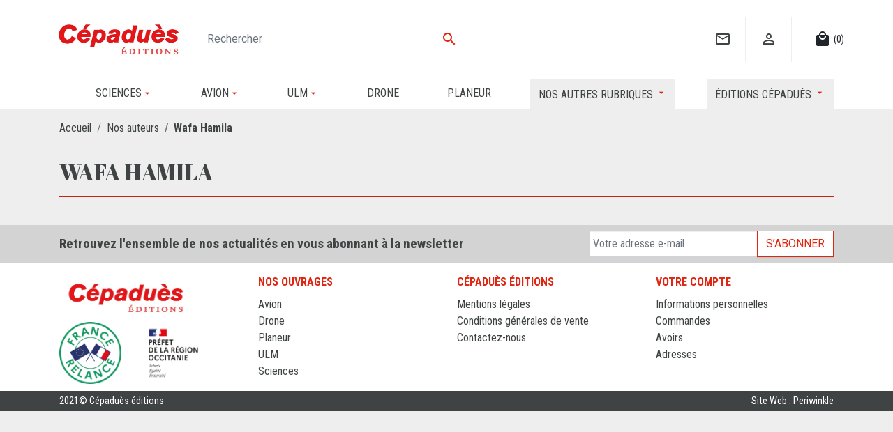

--- FILE ---
content_type: text/html; charset=utf-8
request_url: https://www.cepadues.com/personnes/1088/wafa-hamila
body_size: 7091
content:
<!doctype html>
<html lang="fr">

<head>
    
        
  <link rel="preconnect" href="//fonts.gstatic.com/" crossorigin>
<link rel="preconnect" href="//ajax.googleapis.com" crossorigin>
<script type="text/javascript">
    WebFontConfig = {
        google: { families: [ 'Noto+Sans:400,700' ] }
    };
    (function() {
        var wf = document.createElement('script');
        wf.src = 'https://ajax.googleapis.com/ajax/libs/webfont/1/webfont.js';
        wf.type = 'text/javascript';
        wf.async = 'true';
        var s = document.getElementsByTagName('script')[0];
        s.parentNode.insertBefore(wf, s);
    })(); </script>		<link rel="stylesheet" href="https://www.cepadues.com/themes/periwinkle/assets/cache/theme-938a46210.css" media="all">
	
	


        <link rel="preload" href="/modules/creativeelements/views/lib/ceicons/fonts/ceicons.woff2?t6ebnx"
            as="font" type="font/woff2" crossorigin>
                <link rel="preload" href="/modules/creativeelements/views/lib/font-awesome/fonts/fontawesome-webfont.woff2?v=4.7.0"
            as="font" type="font/woff2" crossorigin>
        


  <meta charset="utf-8">


  <meta http-equiv="x-ua-compatible" content="ie=edge">



  <title>Fiche auteur - Wafa Hamila </title>
  <meta name="description" content="">
  <meta name="keywords" content="">
        
      <link rel="canonical" href="https://www.cepadues.com/personnes/1088/wafa-hamila">
    
        
  
<meta property="og:title" content="Éditions Cépaduès"/>
<meta property="og:description" content=""/>
<meta property="og:type" content="website"/>
<meta property="og:url" content="https://www.cepadues.com/personnes/1088/wafa-hamila"/>
<meta property="og:site_name" content="Éditions Cépaduès"/>


    <script type="application/ld+json">
{
    "@context" : "http://schema.org",
    "@type" : "Person",
    "familyName": "Hamila",
    "givenName": "Wafa",
    "description": "",
        "name": "Wafa Hamila",
    "url" : "https://www.cepadues.com/personnes/1088/wafa-hamila"
}
</script>
    <meta property="og:image" content="https://www.cepadues.comhttps://www.cepadues.com/img/logo-1648630377.jpg"/>
<script type="application/ld+json">
{
    "@context" : "http://schema.org",
    "@type" : "Organization",
    "name" : "Éditions Cépaduès",
    "url" : "https://www.cepadues.com/",
    "logo" : {
        "@type":"ImageObject",
        "url":"https://www.cepadues.com/img/logo-1648630377.jpg"
    }
}

</script>

<script type="application/ld+json">
{
    "@context":"http://schema.org",
    "@type":"WebPage",
    "isPartOf": {
        "@type":"WebSite",
        "url":  "https://www.cepadues.com/",
        "name": "Éditions Cépaduès"
    },
    "name": "Éditions Cépaduès",
    "url":  "https://www.cepadues.com/personnes/1088/wafa-hamila"
}


</script>
<script type="application/ld+json">
    {
    "@context": "https://schema.org",
    "@type": "BreadcrumbList",
    "itemListElement": [
        {
    "@type": "ListItem",
    "position": 1,
    "name": "Accueil",
    "item": "https://www.cepadues.com/"
    },        {
    "@type": "ListItem",
    "position": 2,
    "name": "Nos auteurs",
    "item": "https://www.cepadues.com/nos-auteurs"
    },        {
    "@type": "ListItem",
    "position": 3,
    "name": "Wafa Hamila",
    "item": "https://www.cepadues.com/personnes/1088/wafa-hamila"
    }    ]
    }
    </script>

  



  <meta name="viewport" content="width=device-width, initial-scale=1">



  <link rel="icon" type="image/vnd.microsoft.icon" href="https://www.cepadues.com/img/favicon.ico?1648630377">
  <link rel="shortcut icon" type="image/x-icon" href="https://www.cepadues.com/img/favicon.ico?1648630377">



  


  

  <script type="text/javascript">
        var LS_Meta = {"v":"6.6.9"};
        var prestashop = {"cart":{"products":[],"totals":{"total":{"type":"total","label":"Total","amount":0,"value":"0\u00a0\u20ac"},"total_including_tax":{"type":"total","label":"Total TTC","amount":0,"value":"0\u00a0\u20ac"},"total_excluding_tax":{"type":"total","label":"Total HT :","amount":0,"value":"0\u00a0\u20ac"}},"subtotals":{"products":{"type":"products","label":"Sous-total","amount":0,"value":"0\u00a0\u20ac"},"discounts":null,"shipping":{"type":"shipping","label":"Livraison","amount":0,"value":""},"tax":{"type":"tax","label":"Taxes incluses","amount":0,"value":"0\u00a0\u20ac"}},"products_count":0,"summary_string":"0 articles","vouchers":{"allowed":0,"added":[]},"discounts":[],"minimalPurchase":0,"minimalPurchaseRequired":""},"currency":{"id":1,"name":"Euro","iso_code":"EUR","iso_code_num":"978","sign":"\u20ac"},"customer":{"lastname":null,"firstname":null,"email":null,"birthday":null,"newsletter":null,"newsletter_date_add":null,"optin":null,"website":null,"company":null,"siret":null,"ape":null,"is_logged":false,"gender":{"type":null,"name":null},"addresses":[]},"language":{"name":"Fran\u00e7ais (French)","iso_code":"fr","locale":"fr-FR","language_code":"fr","is_rtl":"0","date_format_lite":"d\/m\/Y","date_format_full":"d\/m\/Y H:i:s","id":1},"page":{"title":"","canonical":"https:\/\/www.cepadues.com\/personnes\/1088\/wafa-hamila","meta":{"title":"\u00c9ditions C\u00e9padu\u00e8s","description":"","keywords":"","robots":"index"},"page_name":"module-pwkauthor-Person","body_classes":{"lang-fr":true,"lang-rtl":false,"country-FR":true,"currency-EUR":true,"layout-full-width":true,"page-":true,"tax-display-enabled":true},"admin_notifications":[]},"shop":{"name":"\u00c9ditions C\u00e9padu\u00e8s","logo":"https:\/\/www.cepadues.com\/img\/logo-1648630377.jpg","stores_icon":"https:\/\/www.cepadues.com\/img\/logo_stores.png","favicon":"https:\/\/www.cepadues.com\/img\/favicon.ico"},"urls":{"base_url":"https:\/\/www.cepadues.com\/","current_url":"https:\/\/www.cepadues.com\/personnes\/1088\/wafa-hamila","shop_domain_url":"https:\/\/www.cepadues.com","img_ps_url":"https:\/\/www.cepadues.com\/img\/","img_cat_url":"https:\/\/www.cepadues.com\/img\/c\/","img_lang_url":"https:\/\/www.cepadues.com\/img\/l\/","img_prod_url":"https:\/\/www.cepadues.com\/img\/p\/","img_manu_url":"https:\/\/www.cepadues.com\/img\/m\/","img_sup_url":"https:\/\/www.cepadues.com\/img\/su\/","img_ship_url":"https:\/\/www.cepadues.com\/img\/s\/","img_store_url":"https:\/\/www.cepadues.com\/img\/st\/","img_col_url":"https:\/\/www.cepadues.com\/img\/co\/","img_url":"https:\/\/www.cepadues.com\/themes\/periwinkle\/assets\/img\/","css_url":"https:\/\/www.cepadues.com\/themes\/periwinkle\/assets\/css\/","js_url":"https:\/\/www.cepadues.com\/themes\/periwinkle\/assets\/js\/","pic_url":"https:\/\/www.cepadues.com\/upload\/","pages":{"address":"https:\/\/www.cepadues.com\/adresse","addresses":"https:\/\/www.cepadues.com\/adresses","authentication":"https:\/\/www.cepadues.com\/connexion","cart":"https:\/\/www.cepadues.com\/panier","category":"https:\/\/www.cepadues.com\/index.php?controller=category","cms":"https:\/\/www.cepadues.com\/index.php?controller=cms","contact":"https:\/\/www.cepadues.com\/nous-contacter","discount":"https:\/\/www.cepadues.com\/reduction","guest_tracking":"https:\/\/www.cepadues.com\/suivi-commande-invite","history":"https:\/\/www.cepadues.com\/historique-commandes","identity":"https:\/\/www.cepadues.com\/identite","index":"https:\/\/www.cepadues.com\/","my_account":"https:\/\/www.cepadues.com\/mon-compte","order_confirmation":"https:\/\/www.cepadues.com\/confirmation-commande","order_detail":"https:\/\/www.cepadues.com\/index.php?controller=order-detail","order_follow":"https:\/\/www.cepadues.com\/suivi-commande","order":"https:\/\/www.cepadues.com\/commande","order_return":"https:\/\/www.cepadues.com\/index.php?controller=order-return","order_slip":"https:\/\/www.cepadues.com\/avoirs","pagenotfound":"https:\/\/www.cepadues.com\/page-introuvable","password":"https:\/\/www.cepadues.com\/recuperation-mot-de-passe","pdf_invoice":"https:\/\/www.cepadues.com\/index.php?controller=pdf-invoice","pdf_order_return":"https:\/\/www.cepadues.com\/index.php?controller=pdf-order-return","pdf_order_slip":"https:\/\/www.cepadues.com\/index.php?controller=pdf-order-slip","prices_drop":"https:\/\/www.cepadues.com\/promotions","product":"https:\/\/www.cepadues.com\/index.php?controller=product","search":"https:\/\/www.cepadues.com\/recherche","sitemap":"https:\/\/www.cepadues.com\/plan-site","stores":"https:\/\/www.cepadues.com\/magasins","supplier":"https:\/\/www.cepadues.com\/fournisseur","register":"https:\/\/www.cepadues.com\/connexion?create_account=1","order_login":"https:\/\/www.cepadues.com\/commande?login=1"},"alternative_langs":[],"theme_assets":"\/themes\/periwinkle\/assets\/","actions":{"logout":"https:\/\/www.cepadues.com\/?mylogout="},"no_picture_image":{"bySize":{"small_default":{"url":"https:\/\/www.cepadues.com\/img\/p\/fr-default-small_default.jpg","width":98,"height":98},"cart_default":{"url":"https:\/\/www.cepadues.com\/img\/p\/fr-default-cart_default.jpg","width":125,"height":125},"pdt_180":{"url":"https:\/\/www.cepadues.com\/img\/p\/fr-default-pdt_180.jpg","width":180,"height":180},"pdt_300":{"url":"https:\/\/www.cepadues.com\/img\/p\/fr-default-pdt_300.jpg","width":300,"height":300},"pdt_360":{"url":"https:\/\/www.cepadues.com\/img\/p\/fr-default-pdt_360.jpg","width":360,"height":360},"home_default":{"url":"https:\/\/www.cepadues.com\/img\/p\/fr-default-home_default.jpg","width":400,"height":400},"medium_default":{"url":"https:\/\/www.cepadues.com\/img\/p\/fr-default-medium_default.jpg","width":452,"height":452},"pdt_540":{"url":"https:\/\/www.cepadues.com\/img\/p\/fr-default-pdt_540.jpg","width":540,"height":540},"large_default":{"url":"https:\/\/www.cepadues.com\/img\/p\/fr-default-large_default.jpg","width":800,"height":800}},"small":{"url":"https:\/\/www.cepadues.com\/img\/p\/fr-default-small_default.jpg","width":98,"height":98},"medium":{"url":"https:\/\/www.cepadues.com\/img\/p\/fr-default-pdt_360.jpg","width":360,"height":360},"large":{"url":"https:\/\/www.cepadues.com\/img\/p\/fr-default-large_default.jpg","width":800,"height":800},"legend":""}},"configuration":{"display_taxes_label":true,"display_prices_tax_incl":true,"is_catalog":false,"show_prices":true,"opt_in":{"partner":false},"quantity_discount":{"type":"discount","label":"Remise sur prix unitaire"},"voucher_enabled":0,"return_enabled":0},"field_required":[],"breadcrumb":{"links":[{"title":"Accueil","url":"https:\/\/www.cepadues.com\/"},{"title":"Nos auteurs","url":"https:\/\/www.cepadues.com\/nos-auteurs"},{"title":"Wafa Hamila","url":"https:\/\/www.cepadues.com\/personnes\/1088\/wafa-hamila"}],"count":3},"link":{"protocol_link":"https:\/\/","protocol_content":"https:\/\/"},"time":1768959467,"static_token":"08f40317e270f7bb405facc633df8fb8","token":"4bbd7eba09d6252a74b367af4ba4d344","debug":false};
        var psemailsubscription_subscription = "https:\/\/www.cepadues.com\/module\/ps_emailsubscription\/subscription";
        var psr_icon_color = "#F19D76";
      </script>



  <meta name="generator" content="Powered by Creative Slider 6.6.9 - Multi-Purpose, Responsive, Parallax, Mobile-Friendly Slider Module for PrestaShop." />
<!-- emarketing start -->




<!-- emarketing end -->
<script type="text/javascript">
	(window.gaDevIds=window.gaDevIds||[]).push('d6YPbH');
	(function(i,s,o,g,r,a,m){i['GoogleAnalyticsObject']=r;i[r]=i[r]||function(){
	(i[r].q=i[r].q||[]).push(arguments)},i[r].l=1*new Date();a=s.createElement(o),
	m=s.getElementsByTagName(o)[0];a.async=1;a.src=g;m.parentNode.insertBefore(a,m)
	})(window,document,'script','https://www.google-analytics.com/analytics.js','ga');

            ga('create', 'UA-49117926-1', 'auto');
                    ga('set', 'anonymizeIp', true);
                ga('send', 'pageview');
    
    ga('require', 'ec');
</script>





    
</head>

<body id="module-pwkauthor-Person" class="lang-fr country-fr currency-eur layout-full-width page- tax-display-enabled">


    


<main>
    
            

    <header id="header" class="l-header">
        
            
    <div class="header-banner">
        
    </div>



    <div class="container header-top u-a-i-c">
                                <div class="row align-items-center">
                <a href="https://www.cepadues.com/" class="header__logo header-top__col mr-2">
                    <img class="logo img-fluid" src="https://www.cepadues.com/img/logo-1648630377.jpg" alt="Éditions Cépaduès">
                </a>

                <div class="header__search">
                    <!-- Block search module TOP -->
<form method="get" action="//www.cepadues.com/recherche" class="search-widget" data-search-widget data-search-controller-url="//www.cepadues.com/recherche">
    <input type="hidden" name="controller" value="search">
    <div class="search-widget__group">
        <input class="form-control search-widget__input-right" type="text" name="s" value="" placeholder="Rechercher" aria-label="Rechercher">
        <button type="submit" class="search-widget__btn btn btn-link">
            <i class="material-icons search">&#xE8B6;</i>
            <span class="d-none">Rechercher</span>
        </button>
    </div>
</form>
<!-- /Block search module TOP -->

                </div>

                <div class="header__right header-top__col">
                    <div id="_desktop_contact_link">
  <div id="contact-link">
     <a href="https://www.cepadues.com/nous-contacter" class="u-link-body"><span><i class="material-icons mail_outline">&#xe0e1;</i></span></a>
  </div>
</div>
<div class="user-info header__rightitem">
      <a
      href="https://www.cepadues.com/mon-compte"
      class="u-link-body"
      title="Identifiez-vous"
      rel="nofollow"
    >
      <span><i class="material-icons">&#xE7FF;</i></span>
    </a>
  </div>
<div>
  <div class="blockcart cart-preview header__rightitem inactive" data-refresh-url="//www.cepadues.com/module/ps_shoppingcart/ajax">
    <div class="shopping-cart">
              <span><i class="material-icons blockcart__icon">local_mall</i></span>
        <span class="cart-products-count small blockcart__count">(0)</span>
          </div>
  </div>
</div>
 
<!-- Module Presta Blog -->

<div id="prestablog_displayslider">


</div>

<!-- Module Presta Blog -->

                </div>
            </div>

        

    </div>
    <div class="container">
        



<div class="pwk-menu" id="_desktop_top_menu">
    
    <span class="sub-menu-indicator"></span><ul data-depth="0" class=""><li id="category-20" class="category has-sub depth-0"><a href="https://www.cepadues.com/20-sciences"  ><span>Sciences</span></a>
    <span class="sub-menu-indicator"></span><ul data-depth="1" class=""><li id="category-21" class="category  depth-1"><a href="https://www.cepadues.com/21-mathematiques"  ><span>Mathématiques</span></a>
    <span class="sub-menu-indicator"></span><ul data-depth="2" class=""><li id="category-70" class="category  depth-2"><a href="https://www.cepadues.com/70-bien-debuter-en-mathematiques"  ><span>Bien Débuter en Mathématiques</span></a></li><li id="category-71" class="category  depth-2"><a href="https://www.cepadues.com/71-bien-maitriser-les-mathematiques"  ><span>Bien Maîtriser les Mathématiques</span></a></li><li id="category-112" class="category  depth-2"><a href="https://www.cepadues.com/112-pierre-meunier-series-maths"  ><span>Pierre Meunier Series - Maths</span></a></li><li id="category-72" class="category  depth-2"><a href="https://www.cepadues.com/72-pratiques-mathematiques"  ><span>Pratiques Mathématiques</span></a></li><li id="category-126-64385f764c81b" class="category  depth-2"><a href="https://www.cepadues.com/126-mathematiques-pour-la-physique"  ><span>Mathématiques pour la Physique</span></a></li></ul></li><li id="category-22" class="category  depth-1"><a href="https://www.cepadues.com/22-mecanique-physique"  ><span>Mécanique – Physique</span></a>
    <span class="sub-menu-indicator"></span><ul data-depth="2" class=""><li id="category-128-6479f9c4bac7f" class="category  depth-2"><a href="https://www.cepadues.com/128-lecons-de-physique"  ><span>Leçons de Physique</span></a></li></ul></li><li id="category-23" class="category  depth-1"><a href="https://www.cepadues.com/23-electricite-electro-hydraulique"  ><span>Électricité – Électro. – hydraulique</span></a></li><li id="category-24" class="category  depth-1"><a href="https://www.cepadues.com/24-agro-chimie-polymeres-cristallographie"  ><span>Agro - Chimie - Polymères - Cristallographie</span></a></li><li id="category-25" class="category  depth-1"><a href="https://www.cepadues.com/25-espace"  ><span>Espace</span></a></li><li id="category-30" class="category  depth-1"><a href="https://www.cepadues.com/30-donnees-informatique-ia-ihm"  ><span>Données - Informatique - I.A. - IHM</span></a></li><li id="category-31" class="category  depth-1"><a href="https://www.cepadues.com/31-l-entreprise"  ><span>L&#039;Entreprise</span></a></li><li id="category-32" class="category  depth-1"><a href="https://www.cepadues.com/32-information-communication"  ><span>Information - Communication</span></a></li></ul></li><li id="category-4" class="category has-sub depth-0"><a href="https://www.cepadues.com/4-avion"  ><span>Avion</span></a>
    <span class="sub-menu-indicator"></span><ul data-depth="1" class=""><li id="category-85" class="category  depth-1"><a href="https://www.cepadues.com/85-preparation-a-la-ppl-lapl"  ><span>Préparation à la PPL / LAPL</span></a></li><li id="category-7" class="category  depth-1"><a href="https://www.cepadues.com/7-bia-brevet-d-initiation-aeronautique"  ><span>BIA - Brevet d&#039;Initiation Aéronautique</span></a></li><li id="category-13" class="category  depth-1"><a href="https://www.cepadues.com/13-meteo"  ><span>Météo</span></a></li><li id="category-88" class="category  depth-1"><a href="https://www.cepadues.com/88-pilote-prive-avion"  ><span>Pilotage</span></a></li><li id="category-119" class="category  depth-1"><a href="https://www.cepadues.com/119-navigation-et-communication"  ><span>Navigation et communication</span></a></li><li id="category-120" class="category  depth-1"><a href="https://www.cepadues.com/120-principes-du-vol"  ><span>Principes du vol</span></a></li><li id="category-121" class="category  depth-1"><a href="https://www.cepadues.com/121-reglementation"  ><span>Réglementation</span></a></li><li id="category-118" class="category  depth-1"><a href="https://www.cepadues.com/118-performances-humaines"  ><span>Performances humaines</span></a></li><li id="category-16" class="category  depth-1"><a href="https://www.cepadues.com/16-histoire-recits"  ><span>Histoire &amp; Récits</span></a></li></ul></li><li id="category-9" class="category has-sub depth-0"><a href="https://www.cepadues.com/9-ulm"  ><span>ULM</span></a>
    <span class="sub-menu-indicator"></span><ul data-depth="1" class=""><li id="category-87" class="category  depth-1"><a href="https://www.cepadues.com/87-preparation-brevet-ulm"  ><span>Préparation Brevet ULM</span></a></li><li id="category-86" class="category  depth-1"><a href="https://www.cepadues.com/86-pilote-ulm"  ><span>Pilote ULM</span></a></li><li id="category-122" class="category  depth-1"><a href="https://www.cepadues.com/122-navigation-communication-ulm"  ><span>Navigation &amp; Communication ULM</span></a></li><li id="category-123" class="category  depth-1"><a href="https://www.cepadues.com/123-principes-du-vol-ulm"  ><span>Principes du vol ULM</span></a></li><li id="category-124" class="category  depth-1"><a href="https://www.cepadues.com/124-reglementation-ulm"  ><span>Réglementation ULM</span></a></li><li id="custom-link-8" class="custom-link  depth-1"><a href="https://www.cepadues.com/118-performances-humaines"  ><span>Performances Humaines</span></a></li><li id="category-125" class="category  depth-1"><a href="https://www.cepadues.com/125-recits-ulm"  ><span>Récits ULM</span></a></li></ul></li><li id="category-8" class="category  depth-0"><a href="https://www.cepadues.com/8-drone"  ><span>Drone</span></a></li><li id="category-10" class="category  depth-0"><a href="https://www.cepadues.com/10-planeur"  ><span>Planeur</span></a></li><li id="custom-link-1" class="custom-link all-themes mega-menu has-sub depth-0"><a href="https://www.cepadues.com/110-livres"  ><span>Nos autres rubriques</span></a>
    <span class="sub-menu-indicator"></span><ul data-depth="1" class=""><li id="custom-link-3" class="custom-link full-width depth-1"><a href="#"  ><span></span></a>
    <span class="sub-menu-indicator"></span><ul data-depth="2" class=""><li id="category-49" class="category red-button depth-2"><a href="https://www.cepadues.com/49-nouveautes"  ><span>Nouveautés</span></a></li><li id="category-50" class="category almost-black-button depth-2"><a href="https://www.cepadues.com/50-a-paraitre"  ><span>À paraître</span></a></li><li id="category-51" class="category dark-gray-button depth-2"><a href="https://www.cepadues.com/51-collections"  ><span>Collections</span></a></li><li id="category-110" class="category gray-button depth-2"><a href="https://www.cepadues.com/110-livres"  ><span>Tous nos livres</span></a></li></ul></li><li id="category-3" class="category column title-column depth-1"><a href="https://www.cepadues.com/3-pilotage-aeronautique"  ><span>Pilotage &amp; aéronautique</span></a>
    <span class="sub-menu-indicator"></span><ul data-depth="2" class=""><li id="category-11" class="category  depth-2"><a href="https://www.cepadues.com/11-helicoptere"  ><span>Hélicoptère</span></a></li><li id="category-12" class="category  depth-2"><a href="https://www.cepadues.com/12-montgolfiere"  ><span>Montgolfière</span></a></li><li id="category-14" class="category  depth-2"><a href="https://www.cepadues.com/14-dictionnaires"  ><span>Dictionnaires</span></a></li><li id="category-15" class="category  depth-2"><a href="https://www.cepadues.com/15-bd-aeronautique"  ><span>BD aéronautique</span></a></li><li id="category-17" class="category  depth-2"><a href="https://www.cepadues.com/17-metiers-pnc-controleurs-pilotes"  ><span>Métiers : PNC, contrôleurs, pilotes...</span></a></li></ul></li><li id="category-33" class="category column title-column depth-1"><a href="https://www.cepadues.com/33-pedagogie-savoirs"  ><span>Pédagogie &amp; Savoirs</span></a>
    <span class="sub-menu-indicator"></span><ul data-depth="2" class=""><li id="category-34" class="category  depth-2"><a href="https://www.cepadues.com/34-pedagogie"  ><span>Pédagogie</span></a></li><li id="category-35" class="category  depth-2"><a href="https://www.cepadues.com/35-ecole-college-lycee"  ><span>École - Collège - Lycée</span></a></li><li id="category-37" class="category  depth-2"><a href="https://www.cepadues.com/37-expression-ecrite-orale-visuelle"  ><span>Expression écrite, orale, visuelle</span></a></li><li id="category-38" class="category  depth-2"><a href="https://www.cepadues.com/38-loisirs"  ><span>Loisirs</span></a></li><li id="category-39" class="category  depth-2"><a href="https://www.cepadues.com/39-region"  ><span>Région</span></a></li><li id="custom-link-7" class="custom-link  depth-2"><a href="https://www.cepadues.com/13-meteo"  ><span>Météo</span></a></li><li id="category-41" class="category  depth-2"><a href="https://www.cepadues.com/41-espace"  ><span>Espace</span></a></li><li id="category-42" class="category  depth-2"><a href="https://www.cepadues.com/42-livres-a-offrir"  ><span>Livres à offrir</span></a></li></ul></li><li id="category-43" class="category column title-column depth-1"><a href="https://www.cepadues.com/43-developpement-personnel-collectif"  ><span>Développement personnel</span></a>
    <span class="sub-menu-indicator"></span><ul data-depth="2" class=""><li id="category-44" class="category  depth-2"><a href="https://www.cepadues.com/44-religion-et-spiritualite"  ><span>Religion et Spiritualité</span></a></li><li id="category-45" class="category  depth-2"><a href="https://www.cepadues.com/45-franc-maconnerie-esoterisme"  ><span>Franc-maçonnerie - Ésotérisme</span></a></li><li id="category-46" class="category  depth-2"><a href="https://www.cepadues.com/46-bien-etre"  ><span>Bien-être</span></a></li></ul></li><li id="category-113" class="category column title-column depth-1"><a href="https://www.cepadues.com/113-books-in-english-livres-en-anglais"  ><span>🇬🇧 Books in English</span></a></li><li id="category-114" class="category column title-column depth-1"><a href="https://www.cepadues.com/114-libros-en-espanol-livres-en-espagnol"  ><span>🇪🇸 Libros en español</span></a></li></ul></li><li id="custom-link-6" class="custom-link menu-cepadues has-sub depth-0"><a href="/content/12-la-maison-d-edition"  ><span>Éditions Cépaduès</span></a>
    <span class="sub-menu-indicator"></span><ul data-depth="1" class=""><li id="cms-12" class="cms  depth-1"><a href="https://www.cepadues.com/content/12-la-maison-d-edition"  ><span>La maison d&#039;édition</span></a></li><li id="custom-link-2" class="custom-link  depth-1"><a href="/nos-auteurs"  ><span>Nos auteurs</span></a></li><li id="custom-link-9" class="custom-link  depth-1"><a href="https://www.cepadues.com/blog"  ><span>Blog</span></a></li><li id="custom-link-4" class="custom-link  depth-1"><a href="/blog/manifestations-c3"  ><span>Manifestations</span></a></li><li id="custom-link-5" class="custom-link  depth-1"><a href="/content/52-catalogues"  ><span>Catalogues en pdf</span></a></li><li id="cms-17" class="cms  depth-1"><a href="https://www.cepadues.com/content/17-videos"  ><span>Vidéos</span></a></li></ul></li></ul>
</div>

    </div>

        
    </header>
    

    
    
        
<aside id="notifications" class="notifications-container">
    
    
    
    </aside>
    
    
        <section id="wrapper" class="container">
            
            
                <nav data-depth="3" class="visible--desktop">
  <ol class="breadcrumb">
            
                            <li class="breadcrumb-item">
                <a itemprop="item" href="https://www.cepadues.com/">
                        <span itemprop="name">Accueil</span>
                    </a>
                    </li>
        
            
                            <li class="breadcrumb-item">
                <a itemprop="item" href="https://www.cepadues.com/nos-auteurs">
                        <span itemprop="name">Nos auteurs</span>
                    </a>
                    </li>
        
            
                            <li class="breadcrumb-item active">
                                <span itemprop="name">Wafa Hamila</span>
                    </li>
        
      </ol>
</nav>
            
            <div class="row">
                

                
  <div id="content-wrapper" class="col-12">
    
    
  <section id="main" class="">

   
    
      <section id="content" class="page-content page-content--module-pwkauthor-Person">
        
        

    <div class="row">
        <div class="col-12">
            <h1>Wafa Hamila</h1>
            <hr>
        </div>
                <div id="author-description" class="col-md">
            
        </div>
    </div>



    <div id="products">

        <div id="js-product-list">

            

                    </div>
    </div>





      </section>
    

    
      <footer class="page-footer page-footer--module-pwkauthor-Person"></footer>
    

  </section>


    
  </div>


                
            </div>
            
        </section>
    

    <footer id="footer" class="l-footer">
        
            <div class="container">
  <div class="row">
    
      <div class="block_newsletter col-12">
  <div class="row">
    <span id="block-newsletter-label" class="col-lg-8 col-12">Retrouvez l'ensemble de nos actualités en vous abonnant à la newsletter</span>
    <div class="col-lg-4 col-12">
      <form action="https://www.cepadues.com/#footer" method="post" class="needs-validation">
        <input type="hidden" name="action" value="0">
        <div class="input-group">
          <input
                  name="email"
                  class="form-control"
                  type="email"
                  value=""
                  placeholder="Votre adresse e-mail"
                  aria-labelledby="block-newsletter-label"
                  autocomplete="email"
          >
          <div class="input-group-append">
            <button class="btn btn-primary" type="submit" name="submitNewsletter"><span class="d-none d-sm-inline">S’abonner</span><span class="d-inline d-sm-none">ok</span></button>
          </div>
        </div>

        <div class="clearfix">
                                                    
                    </div>
      </form>
    </div>
  </div>
</div>

  <div class="social-sharing col-lg-4 col-sm-12">
        </div>


    
  </div>
</div>
<div class="footer-container">
  <div class="container">

      
          <div class="row justify-content-center align-items-start">
              <div class="footer__logo footer-top__col col-lg-3 ">
                  <a href="https://www.cepadues.com/">
                      <img class="logo img-fluid w-75" src="https://www.cepadues.com/img/logo-1648630377.jpg" alt="Éditions Cépaduès">
                  </a>
                  <div class="row">
                      <img class="col-5 img-fluid mb-2 w-75" src="https://www.cepadues.com/themes/periwinkle/assets/img//Logo_France_relance.jpg" alt="Éditions Cépaduès" alt="Éditions Cépaduès">
                      <img class="col-5 img-fluid mb-2 w-75" src="https://www.cepadues.com/themes/periwinkle/assets/img//PREF_region_Occitanie.jpg" alt="Éditions Cépaduès" alt="Éditions Cépaduès">
                  </div>
              </div>
              
                        <div class="col-lg-3">
              <p class="footer__title footer__title--desktop">Nos ouvrages</p>
        <a href="#footer_sub_menu_33405" class="footer__title--mobile footer__title" data-toggle="collapse">Nos ouvrages</a>
      <ul id="footer_sub_menu_33405" class="collapse show" data-collapse-hide-mobile>
                  <li>
            <a
                id="link-category-4-1"
                class="category-link"
                href="https://www.cepadues.com/4-avion"
                title="Nos livres pour la préparation PPL mais aussi le maintien et le développement des connaissances après la PPL.Pilotage, vol en montage, tourisme, radionavigation, mécavol et connaissance de l&#039;avion, réglementation, sécurité et Facteur Humain."
                            >
              Avion
            </a>
          </li>
                  <li>
            <a
                id="link-category-8-1"
                class="category-link"
                href="https://www.cepadues.com/8-drone"
                title=""
                            >
              Drone
            </a>
          </li>
                  <li>
            <a
                id="link-category-10-1"
                class="category-link"
                href="https://www.cepadues.com/10-planeur"
                title="Nos ouvrages pour le pilote planeur : Vol Libre, Vol à Voile. "
                            >
              Planeur
            </a>
          </li>
                  <li>
            <a
                id="link-category-9-1"
                class="category-link"
                href="https://www.cepadues.com/9-ulm"
                title=""
                            >
              ULM
            </a>
          </li>
                  <li>
            <a
                id="link-category-20-1"
                class="category-link"
                href="https://www.cepadues.com/20-sciences"
                title=""
                            >
              Sciences
            </a>
          </li>
              </ul>
    </div>
      <div class="col-lg-3">
              <p class="footer__title footer__title--desktop">Cépaduès Éditions</p>
        <a href="#footer_sub_menu_65631" class="footer__title--mobile footer__title" data-toggle="collapse">Cépaduès Éditions</a>
      <ul id="footer_sub_menu_65631" class="collapse show" data-collapse-hide-mobile>
                  <li>
            <a
                id="link-cms-page-2-2"
                class="cms-page-link"
                href="https://www.cepadues.com/content/2-mentions-legales"
                title="Mentions légales"
                            >
              Mentions légales
            </a>
          </li>
                  <li>
            <a
                id="link-cms-page-3-2"
                class="cms-page-link"
                href="https://www.cepadues.com/content/3-conditions-generales-de-vente"
                title="Nos conditions générales de vente"
                            >
              Conditions générales de vente
            </a>
          </li>
                  <li>
            <a
                id="link-static-page-contact-2"
                class="cms-page-link"
                href="https://www.cepadues.com/nous-contacter"
                title="Utiliser le formulaire pour nous contacter"
                            >
              Contactez-nous
            </a>
          </li>
              </ul>
    </div>
  
<div id="block_myaccount_infos" class="col-lg-3 links wrapper">
    <p class="footer__title footer__title--desktop">Votre compte</p>
    <a href="#footer_account_list" class="footer__title--mobile footer__title" data-toggle="collapse">Votre compte</a>
  <ul class="account-list collapse show" data-collapse-hide-mobile id="footer_account_list">
            <li>
          <a href="https://www.cepadues.com/identite" title="Informations personnelles" rel="nofollow">
            Informations personnelles
          </a>
        </li>
            <li>
          <a href="https://www.cepadues.com/historique-commandes" title="Commandes" rel="nofollow">
            Commandes
          </a>
        </li>
            <li>
          <a href="https://www.cepadues.com/avoirs" title="Avoirs" rel="nofollow">
            Avoirs
          </a>
        </li>
            <li>
          <a href="https://www.cepadues.com/adresses" title="Adresses" rel="nofollow">
            Adresses
          </a>
        </li>
        
	</ul>
</div>

              
          </div>
        


    </div>
    <div class="row">
      
        
      
    </div>
  </div>
</div>
<div class="footer-signature">
  <div class="container d-flex justify-content-between pt-1 pb-1">
      <span>2021© Cépaduès éditions</span>
      <a href="https://www.periwinkle.fr/" target="_blank" rel="nofollow">Site Web : Periwinkle</a>
  </div>  
</div>  
        
    </footer>
	<script src="https://www.cepadues.com/themes/periwinkle/assets/cache/bottom-a4b0d0209.js" ></script>




</main>
    
                <div class="modal fade" id="offcanvas_search_filter" tabindex="-1" role="dialog" data-modal-hide-mobile>
            <div class="modal-dialog modal-dialog__offcanvas modal-dialog__offcanvas--right" role="document">
                <div class="modal-content">
                    <div class="modal-header">
                        <button type="button" class="close" data-dismiss="modal" aria-label="Fermer">
                            <span aria-hidden="true">&times;</span>
                        </button>
                    </div>
                    <div class="modal-body">
                        <div id="_mobile_search_filters_wrapper"></div>
                    </div>
                    <div class="modal-footer">
                    <button class="btn_close-filter btn btn-outline-success btn-block ok" data-dismiss="modal" aria-label="Fermer">
                        <i class="material-icons rtl-no-flip">&#xE876;</i>
                        ok
                    </button>
                    </div>
                </div>
            </div>
        </div>
                        <div class="modal fade" id="mobile_top_menu_wrapper" tabindex="-1" role="dialog" data-modal-hide-mobile>
            <div class="modal-dialog modal-dialog__offcanvas" role="document">
                <div class="modal-content">
                    <div class="modal-header">
                        <button type="button" class="close" data-dismiss="modal" aria-label="Fermer">
                            <span aria-hidden="true">&times;</span>
                        </button>
                    </div>
                    <div class="modal-body">
                        <div class="js-top-menu top-menu-mobile" id="_mobile_top_menu"></div>
                        <div class="js-top-menu-bottom">
                            <div id="_mobile_currency_selector"></div>
                            <div id="_mobile_language_selector"></div>
                            <div id="_mobile_contact_link"></div>
                        </div>
                    </div>
                </div>
            </div>
        </div>
            

    




    

</body>

</html>

--- FILE ---
content_type: text/css
request_url: https://www.cepadues.com/themes/periwinkle/assets/cache/theme-938a46210.css
body_size: 57059
content:
@import url(https://fonts.googleapis.com/css2?family=Roboto+Condensed:wght@400;700&family=Roboto:wght@400;700&display=swap);@import url(https://fonts.googleapis.com/css2?family=Abril+Fatface&display=swap);:root{--blue:#007bff;--indigo:#6610f2;--purple:#6f42c1;--pink:#e83e8c;--red:#dc3545;--orange:#fd7e14;--yellow:#ffc107;--green:#28a745;--teal:#20c997;--cyan:#17a2b8;--white:#fff;--gray:#6c757d;--gray-dark:#343a40;--primary:#df2612;--secondary:#6c757d;--success:#28a745;--info:#17a2b8;--warning:#ffc107;--danger:#dc3545;--light:#f8f9fa;--dark:#343a40;--breakpoint-xs:0;--breakpoint-sm:576px;--breakpoint-md:768px;--breakpoint-lg:992px;--breakpoint-xl:1200px;--font-family-sans-serif:-apple-system,BlinkMacSystemFont,"Segoe UI",Roboto,"Helvetica Neue",Arial,sans-serif,"Apple Color Emoji","Segoe UI Emoji","Segoe UI Symbol";--font-family-monospace:SFMono-Regular,Menlo,Monaco,Consolas,"Liberation Mono","Courier New",monospace}*,:after,:before{box-sizing:border-box}html{font-family:sans-serif;line-height:1.15;-webkit-text-size-adjust:100%;-webkit-tap-highlight-color:rgba(0,0,0,0)}article,aside,figcaption,figure,footer,header,hgroup,main,nav,section{display:block}body{margin:0;font-family:-apple-system,BlinkMacSystemFont,Segoe UI,Roboto,Helvetica Neue,Arial,sans-serif,Apple Color Emoji,Segoe UI Emoji,Segoe UI Symbol;font-size:1rem;font-weight:400;line-height:1.5;color:#212529;text-align:left}[tabindex="-1"]:focus:not(:focus-visible){outline:0!important}hr{box-sizing:content-box;height:0;overflow:visible}h1,h2,h3,h4,h5,h6{margin-top:0;margin-bottom:.5rem}p{margin-top:0;margin-bottom:1rem}abbr[data-original-title],abbr[title]{text-decoration:underline;-webkit-text-decoration:underline dotted;text-decoration:underline dotted;cursor:help;border-bottom:0;-webkit-text-decoration-skip-ink:none;text-decoration-skip-ink:none}address{font-style:normal;line-height:inherit}address,dl,ol,ul{margin-bottom:1rem}dl,ol,ul{margin-top:0}ol ol,ol ul,ul ol,ul ul{margin-bottom:0}dt{font-weight:700}dd{margin-bottom:.5rem;margin-left:0}blockquote{margin:0 0 1rem}b,strong{font-weight:bolder}small{font-size:80%}sub,sup{position:relative;font-size:75%;line-height:0;vertical-align:baseline}sub{bottom:-.25em}sup{top:-.5em}a{color:#df2612;background-color:transparent}a:hover{color:#981a0c;text-decoration:none}a:not([href]):not([class]),a:not([href]):not([class]):hover{color:inherit;text-decoration:none}code,kbd,pre,samp{font-family:SFMono-Regular,Menlo,Monaco,Consolas,Liberation Mono,Courier New,monospace;font-size:1em}pre{margin-top:0;margin-bottom:1rem;overflow:auto;-ms-overflow-style:scrollbar}figure{margin:0 0 1rem}img{border-style:none}img,svg{vertical-align:middle}svg{overflow:hidden}table{border-collapse:collapse}caption{padding-top:.75rem;padding-bottom:.75rem;color:#6c757d;text-align:left;caption-side:bottom}th{text-align:inherit;text-align:-webkit-match-parent}.label,label{display:inline-block;margin-bottom:.5rem}button{border-radius:0}button:focus:not(:focus-visible){outline:0}button,input,optgroup,select,textarea{margin:0;font-family:inherit;font-size:inherit;line-height:inherit}button,input{overflow:visible}button,select{text-transform:none}[role=button]{cursor:pointer}select{word-wrap:normal}[type=button],[type=reset],[type=submit],button{-webkit-appearance:button}[type=button]:not(:disabled),[type=reset]:not(:disabled),[type=submit]:not(:disabled),button:not(:disabled){cursor:pointer}[type=button]::-moz-focus-inner,[type=reset]::-moz-focus-inner,[type=submit]::-moz-focus-inner,button::-moz-focus-inner{padding:0;border-style:none}input[type=checkbox],input[type=radio]{box-sizing:border-box;padding:0}textarea{overflow:auto;resize:vertical}fieldset{min-width:0;padding:0;margin:0;border:0}legend{display:block;width:100%;max-width:100%;padding:0;margin-bottom:.5rem;font-size:1.5rem;line-height:inherit;color:inherit;white-space:normal}progress{vertical-align:baseline}[type=number]::-webkit-inner-spin-button,[type=number]::-webkit-outer-spin-button{height:auto}[type=search]{outline-offset:-2px;-webkit-appearance:none}[type=search]::-webkit-search-decoration{-webkit-appearance:none}::-webkit-file-upload-button{font:inherit;-webkit-appearance:button}output{display:inline-block}summary{display:list-item;cursor:pointer}template{display:none}[hidden]{display:none!important}.h1,.h2,.h3,.h4,.h5,.h6,.products-section-title,h1,h2,h3,h4,h5,h6{margin-bottom:.5rem;font-family:Roboto Condensed,sans-serif;font-weight:500;line-height:1.2}.h1,.products-section-title,h1{font-size:1.375rem}.h2,h2{font-size:1.25rem}.h3,.h4,h3,h4{font-size:1.125rem}.h5,h5{font-size:1rem}.h6,h6{font-size:.9375rem}.lead{font-size:1.25rem;font-weight:300}.display-1{font-size:3.125rem;font-weight:600;line-height:1.2}.display-2{font-size:2.188rem}.display-2,.display-3{font-weight:400;line-height:1.2}.display-3{font-size:1.563rem}.display-4{font-size:1.25rem;font-weight:400;line-height:1.2}hr{margin-top:1rem;margin-bottom:1rem;border:0;border-top:1px solid rgba(0,0,0,.1)}.quick-view,.small,small{font-size:.875rem;font-weight:400}.mark,mark{padding:.2em;background-color:#fcf8e3}.list-inline,.list-unstyled{padding-left:0;list-style:none}.list-inline-item{display:inline-block}.list-inline-item:not(:last-child){margin-right:.5rem}.initialism{font-size:90%;text-transform:uppercase}.blockquote{margin-bottom:1rem;font-size:1.25rem}.blockquote-footer{display:block;font-size:.875rem;color:#6c757d}.blockquote-footer:before{content:"\2014\00A0"}.img-fluid,.img-thumbnail,.product-description img{max-width:100%;height:auto}.img-thumbnail{padding:.25rem;background-color:#fff;border:1px solid #f1f1f1;box-shadow:0 1px 2px rgba(0,0,0,.075)}.figure{display:inline-block}.figure-img{margin-bottom:.5rem;line-height:1}.figure-caption{font-size:90%;color:#6c757d}code{font-size:87.5%;color:#e83e8c;word-wrap:break-word}a>code{color:inherit}kbd{padding:.2rem .4rem;font-size:87.5%;color:#fff;background-color:#212529;box-shadow:inset 0 -.1rem 0 rgba(0,0,0,.25)}kbd kbd{padding:0;font-size:100%;font-weight:700;box-shadow:none}pre{display:block;font-size:87.5%;color:#212529}pre code{font-size:inherit;color:inherit;word-break:normal}.pre-scrollable{max-height:340px;overflow-y:scroll}.container,.container-fluid,.container-lg,.container-md,.container-sm,.container-xl,.l-wrapper,.l-wrapper--boxed,body#category #products #_desktop_search_filters_wrapper,body#category #products #js-product-list,body#module-pwkauthor-Person #products #_desktop_search_filters_wrapper,body#module-pwkauthor-Person #products #js-product-list,body#order-confirmation #order-details,body#order-confirmation #order-items,body#search #products #_desktop_search_filters_wrapper,body#search #products #js-product-list,main>.notifications-container{width:100%;padding-right:15px;padding-left:15px;margin-right:auto;margin-left:auto}@media (min-width:576px){.container,.container-sm,.l-wrapper,.l-wrapper--boxed,body#category #products #_desktop_search_filters_wrapper,body#category #products #js-product-list,body#module-pwkauthor-Person #products #_desktop_search_filters_wrapper,body#module-pwkauthor-Person #products #js-product-list,body#order-confirmation #order-details,body#order-confirmation #order-items,body#search #products #_desktop_search_filters_wrapper,body#search #products #js-product-list,main>.notifications-container{max-width:540px}}@media (min-width:768px){.container,.container-md,.container-sm,.l-wrapper,.l-wrapper--boxed,body#category #products #_desktop_search_filters_wrapper,body#category #products #js-product-list,body#module-pwkauthor-Person #products #_desktop_search_filters_wrapper,body#module-pwkauthor-Person #products #js-product-list,body#order-confirmation #order-details,body#order-confirmation #order-items,body#search #products #_desktop_search_filters_wrapper,body#search #products #js-product-list,main>.notifications-container{max-width:720px}}@media (min-width:992px){.container,.container-lg,.container-md,.container-sm,.l-wrapper,.l-wrapper--boxed,body#category #products #_desktop_search_filters_wrapper,body#category #products #js-product-list,body#module-pwkauthor-Person #products #_desktop_search_filters_wrapper,body#module-pwkauthor-Person #products #js-product-list,body#order-confirmation #order-details,body#order-confirmation #order-items,body#search #products #_desktop_search_filters_wrapper,body#search #products #js-product-list,main>.notifications-container{max-width:960px}}@media (min-width:1200px){.container,.container-lg,.container-md,.container-sm,.container-xl,.l-wrapper,.l-wrapper--boxed,body#category #products #_desktop_search_filters_wrapper,body#category #products #js-product-list,body#module-pwkauthor-Person #products #_desktop_search_filters_wrapper,body#module-pwkauthor-Person #products #js-product-list,body#order-confirmation #order-details,body#order-confirmation #order-items,body#search #products #_desktop_search_filters_wrapper,body#search #products #js-product-list,main>.notifications-container{max-width:1140px}}.products,.row,body#category #products #_desktop_search_filters_wrapper #search_filters,body#category #products ul.feature-list,body#module-pwkauthor-Person #products #_desktop_search_filters_wrapper #search_filters,body#module-pwkauthor-Person #products ul.feature-list,body#search #products #_desktop_search_filters_wrapper #search_filters,body#search #products ul.feature-list{display:flex;flex-wrap:wrap;margin-right:-15px;margin-left:-15px}.no-gutters{margin-right:0;margin-left:0}.no-gutters>.col,.no-gutters>[class*=col-],body#category #products #_desktop_search_filters_wrapper #search_filters.no-gutters>section,body#module-pwkauthor-Person #products #_desktop_search_filters_wrapper #search_filters.no-gutters>section,body#search #products #_desktop_search_filters_wrapper #search_filters.no-gutters>section{padding-right:0;padding-left:0}.col,.col-1,.col-2,.col-3,.col-4,.col-5,.col-6,.col-7,.col-8,.col-9,.col-10,.col-11,.col-12,.col-auto,.col-lg,.col-lg-1,.col-lg-2,.col-lg-3,.col-lg-4,.col-lg-5,.col-lg-6,.col-lg-7,.col-lg-8,.col-lg-9,.col-lg-10,.col-lg-11,.col-lg-12,.col-lg-auto,.col-md,.col-md-1,.col-md-2,.col-md-3,.col-md-4,.col-md-5,.col-md-6,.col-md-7,.col-md-8,.col-md-9,.col-md-10,.col-md-11,.col-md-12,.col-md-auto,.col-sm,.col-sm-1,.col-sm-2,.col-sm-3,.col-sm-4,.col-sm-5,.col-sm-6,.col-sm-7,.col-sm-8,.col-sm-9,.col-sm-10,.col-sm-11,.col-sm-12,.col-sm-auto,.col-xl,.col-xl-1,.col-xl-2,.col-xl-3,.col-xl-4,.col-xl-5,.col-xl-6,.col-xl-7,.col-xl-8,.col-xl-9,.col-xl-10,.col-xl-11,.col-xl-12,.col-xl-auto,.col-xs-12,.product-miniature,.pwk-menu>ul>li.mega-menu>ul>li,.pwk-menu>ul>li.mega-menu>ul>li.full-width,body#category #products #_desktop_search_filters_wrapper #search_filters>p.h6,body#category #products #_desktop_search_filters_wrapper #search_filters>section,body#category #products ul.feature-list>li,body#module-pwkauthor-Person #products #_desktop_search_filters_wrapper #search_filters>p.h6,body#module-pwkauthor-Person #products #_desktop_search_filters_wrapper #search_filters>section,body#module-pwkauthor-Person #products ul.feature-list>li,body#product .product-content .blockreassurance_product .item-reassur,body#search #products #_desktop_search_filters_wrapper #search_filters>p.h6,body#search #products #_desktop_search_filters_wrapper #search_filters>section,body#search #products ul.feature-list>li{position:relative;width:100%;padding-right:15px;padding-left:15px}.col,body#category #products #_desktop_search_filters_wrapper #search_filters>section,body#module-pwkauthor-Person #products #_desktop_search_filters_wrapper #search_filters>section,body#search #products #_desktop_search_filters_wrapper #search_filters>section{flex-basis:0%;flex-grow:1;max-width:100%}.row-cols-1>*{flex:0 0 100%;max-width:100%}.row-cols-2>*{flex:0 0 50%;max-width:50%}.row-cols-3>*{flex:0 0 33.33333%;max-width:33.33333%}.row-cols-4>*{flex:0 0 25%;max-width:25%}.row-cols-5>*{flex:0 0 20%;max-width:20%}.row-cols-6>*{flex:0 0 16.66667%;max-width:16.66667%}.col-auto{flex:0 0 auto;width:auto;max-width:100%}.col-1{flex:0 0 8.33333%;max-width:8.33333%}.col-2{flex:0 0 16.66667%;max-width:16.66667%}.col-3{flex:0 0 25%;max-width:25%}.col-4{flex:0 0 33.33333%;max-width:33.33333%}.col-5{flex:0 0 41.66667%;max-width:41.66667%}.col-6,.product-miniature{flex:0 0 50%;max-width:50%}.col-7{flex:0 0 58.33333%;max-width:58.33333%}.col-8{flex:0 0 66.66667%;max-width:66.66667%}.col-9{flex:0 0 75%;max-width:75%}.col-10{flex:0 0 83.33333%;max-width:83.33333%}.col-11{flex:0 0 91.66667%;max-width:91.66667%}.col-12,.col-xs-12,.pwk-menu>ul>li.mega-menu>ul>li.full-width,body#category #products #_desktop_search_filters_wrapper #search_filters>p.h6,body#module-pwkauthor-Person #products #_desktop_search_filters_wrapper #search_filters>p.h6,body#search #products #_desktop_search_filters_wrapper #search_filters>p.h6{flex:0 0 100%;max-width:100%}.order-first{order:-1}.order-last{order:13}.order-0{order:0}.order-1{order:1}.order-2{order:2}.order-3{order:3}.order-4{order:4}.order-5{order:5}.order-6{order:6}.order-7{order:7}.order-8{order:8}.order-9{order:9}.order-10{order:10}.order-11{order:11}.order-12{order:12}.offset-1{margin-left:8.33333%}.offset-2{margin-left:16.66667%}.offset-3{margin-left:25%}.offset-4{margin-left:33.33333%}.offset-5{margin-left:41.66667%}.offset-6{margin-left:50%}.offset-7{margin-left:58.33333%}.offset-8{margin-left:66.66667%}.offset-9{margin-left:75%}.offset-10{margin-left:83.33333%}.offset-11{margin-left:91.66667%}@media (min-width:576px){.col-sm{flex-basis:0%;flex-grow:1;max-width:100%}.row-cols-sm-1>*{flex:0 0 100%;max-width:100%}.row-cols-sm-2>*{flex:0 0 50%;max-width:50%}.row-cols-sm-3>*{flex:0 0 33.33333%;max-width:33.33333%}.row-cols-sm-4>*{flex:0 0 25%;max-width:25%}.row-cols-sm-5>*{flex:0 0 20%;max-width:20%}.row-cols-sm-6>*{flex:0 0 16.66667%;max-width:16.66667%}.col-sm-auto{flex:0 0 auto;width:auto;max-width:100%}.col-sm-1{flex:0 0 8.33333%;max-width:8.33333%}.col-sm-2{flex:0 0 16.66667%;max-width:16.66667%}.col-sm-3{flex:0 0 25%;max-width:25%}.col-sm-4{flex:0 0 33.33333%;max-width:33.33333%}.col-sm-5{flex:0 0 41.66667%;max-width:41.66667%}.col-sm-6,body#category #products ul.feature-list>li,body#module-pwkauthor-Person #products ul.feature-list>li,body#search #products ul.feature-list>li{flex:0 0 50%;max-width:50%}.col-sm-7{flex:0 0 58.33333%;max-width:58.33333%}.col-sm-8{flex:0 0 66.66667%;max-width:66.66667%}.col-sm-9{flex:0 0 75%;max-width:75%}.col-sm-10{flex:0 0 83.33333%;max-width:83.33333%}.col-sm-11{flex:0 0 91.66667%;max-width:91.66667%}.col-sm-12{flex:0 0 100%;max-width:100%}.order-sm-first{order:-1}.order-sm-last{order:13}.order-sm-0{order:0}.order-sm-1{order:1}.order-sm-2{order:2}.order-sm-3{order:3}.order-sm-4{order:4}.order-sm-5{order:5}.order-sm-6{order:6}.order-sm-7{order:7}.order-sm-8{order:8}.order-sm-9{order:9}.order-sm-10{order:10}.order-sm-11{order:11}.order-sm-12{order:12}.offset-sm-0{margin-left:0}.offset-sm-1{margin-left:8.33333%}.offset-sm-2{margin-left:16.66667%}.offset-sm-3{margin-left:25%}.offset-sm-4{margin-left:33.33333%}.offset-sm-5{margin-left:41.66667%}.offset-sm-6{margin-left:50%}.offset-sm-7{margin-left:58.33333%}.offset-sm-8{margin-left:66.66667%}.offset-sm-9{margin-left:75%}.offset-sm-10{margin-left:83.33333%}.offset-sm-11{margin-left:91.66667%}}@media (min-width:768px){.col-md,body#product .product-content .blockreassurance_product .item-reassur{flex-basis:0%;flex-grow:1;max-width:100%}.row-cols-md-1>*{flex:0 0 100%;max-width:100%}.row-cols-md-2>*{flex:0 0 50%;max-width:50%}.row-cols-md-3>*{flex:0 0 33.33333%;max-width:33.33333%}.row-cols-md-4>*{flex:0 0 25%;max-width:25%}.row-cols-md-5>*{flex:0 0 20%;max-width:20%}.row-cols-md-6>*{flex:0 0 16.66667%;max-width:16.66667%}.col-md-auto{flex:0 0 auto;width:auto;max-width:100%}.col-md-1{flex:0 0 8.33333%;max-width:8.33333%}.col-md-2{flex:0 0 16.66667%;max-width:16.66667%}.col-md-3{flex:0 0 25%;max-width:25%}.col-md-4,.pwk-menu>ul>li.mega-menu>ul>li{flex:0 0 33.33333%;max-width:33.33333%}.col-md-5{flex:0 0 41.66667%;max-width:41.66667%}.col-md-6{flex:0 0 50%;max-width:50%}.col-md-7{flex:0 0 58.33333%;max-width:58.33333%}.col-md-8{flex:0 0 66.66667%;max-width:66.66667%}.col-md-9{flex:0 0 75%;max-width:75%}.col-md-10{flex:0 0 83.33333%;max-width:83.33333%}.col-md-11{flex:0 0 91.66667%;max-width:91.66667%}.col-md-12{flex:0 0 100%;max-width:100%}.order-md-first{order:-1}.order-md-last{order:13}.order-md-0{order:0}.order-md-1{order:1}.order-md-2{order:2}.order-md-3{order:3}.order-md-4{order:4}.order-md-5{order:5}.order-md-6{order:6}.order-md-7{order:7}.order-md-8{order:8}.order-md-9{order:9}.order-md-10{order:10}.order-md-11{order:11}.order-md-12{order:12}.offset-md-0{margin-left:0}.offset-md-1{margin-left:8.33333%}.offset-md-2{margin-left:16.66667%}.offset-md-3{margin-left:25%}.offset-md-4{margin-left:33.33333%}.offset-md-5{margin-left:41.66667%}.offset-md-6{margin-left:50%}.offset-md-7{margin-left:58.33333%}.offset-md-8{margin-left:66.66667%}.offset-md-9{margin-left:75%}.offset-md-10{margin-left:83.33333%}.offset-md-11{margin-left:91.66667%}}@media (min-width:992px){.col-lg{flex-basis:0%;flex-grow:1;max-width:100%}.row-cols-lg-1>*{flex:0 0 100%;max-width:100%}.row-cols-lg-2>*{flex:0 0 50%;max-width:50%}.row-cols-lg-3>*{flex:0 0 33.33333%;max-width:33.33333%}.row-cols-lg-4>*{flex:0 0 25%;max-width:25%}.row-cols-lg-5>*{flex:0 0 20%;max-width:20%}.row-cols-lg-6>*{flex:0 0 16.66667%;max-width:16.66667%}.col-lg-auto{flex:0 0 auto;width:auto;max-width:100%}.col-lg-1{flex:0 0 8.33333%;max-width:8.33333%}.col-lg-2{flex:0 0 16.66667%;max-width:16.66667%}.col-lg-3{flex:0 0 25%;max-width:25%}.col-lg-4{flex:0 0 33.33333%;max-width:33.33333%}.col-lg-5{flex:0 0 41.66667%;max-width:41.66667%}.col-lg-6{flex:0 0 50%;max-width:50%}.col-lg-7{flex:0 0 58.33333%;max-width:58.33333%}.col-lg-8{flex:0 0 66.66667%;max-width:66.66667%}.col-lg-9{flex:0 0 75%;max-width:75%}.col-lg-10{flex:0 0 83.33333%;max-width:83.33333%}.col-lg-11{flex:0 0 91.66667%;max-width:91.66667%}.col-lg-12{flex:0 0 100%;max-width:100%}.order-lg-first{order:-1}.order-lg-last{order:13}.order-lg-0{order:0}.order-lg-1{order:1}.order-lg-2{order:2}.order-lg-3{order:3}.order-lg-4{order:4}.order-lg-5{order:5}.order-lg-6{order:6}.order-lg-7{order:7}.order-lg-8{order:8}.order-lg-9{order:9}.order-lg-10{order:10}.order-lg-11{order:11}.order-lg-12{order:12}.offset-lg-0{margin-left:0}.offset-lg-1{margin-left:8.33333%}.offset-lg-2{margin-left:16.66667%}.offset-lg-3{margin-left:25%}.offset-lg-4{margin-left:33.33333%}.offset-lg-5{margin-left:41.66667%}.offset-lg-6{margin-left:50%}.offset-lg-7{margin-left:58.33333%}.offset-lg-8{margin-left:66.66667%}.offset-lg-9{margin-left:75%}.offset-lg-10{margin-left:83.33333%}.offset-lg-11{margin-left:91.66667%}}@media (min-width:1200px){.col-xl{flex-basis:0%;flex-grow:1;max-width:100%}.row-cols-xl-1>*{flex:0 0 100%;max-width:100%}.row-cols-xl-2>*{flex:0 0 50%;max-width:50%}.row-cols-xl-3>*{flex:0 0 33.33333%;max-width:33.33333%}.row-cols-xl-4>*{flex:0 0 25%;max-width:25%}.row-cols-xl-5>*{flex:0 0 20%;max-width:20%}.row-cols-xl-6>*{flex:0 0 16.66667%;max-width:16.66667%}.col-xl-auto{flex:0 0 auto;width:auto;max-width:100%}.col-xl-1{flex:0 0 8.33333%;max-width:8.33333%}.col-xl-2{flex:0 0 16.66667%;max-width:16.66667%}.col-xl-3{flex:0 0 25%;max-width:25%}.col-xl-4{flex:0 0 33.33333%;max-width:33.33333%}.col-xl-5{flex:0 0 41.66667%;max-width:41.66667%}.col-xl-6{flex:0 0 50%;max-width:50%}.col-xl-7{flex:0 0 58.33333%;max-width:58.33333%}.col-xl-8{flex:0 0 66.66667%;max-width:66.66667%}.col-xl-9{flex:0 0 75%;max-width:75%}.col-xl-10{flex:0 0 83.33333%;max-width:83.33333%}.col-xl-11{flex:0 0 91.66667%;max-width:91.66667%}.col-xl-12{flex:0 0 100%;max-width:100%}.order-xl-first{order:-1}.order-xl-last{order:13}.order-xl-0{order:0}.order-xl-1{order:1}.order-xl-2{order:2}.order-xl-3{order:3}.order-xl-4{order:4}.order-xl-5{order:5}.order-xl-6{order:6}.order-xl-7{order:7}.order-xl-8{order:8}.order-xl-9{order:9}.order-xl-10{order:10}.order-xl-11{order:11}.order-xl-12{order:12}.offset-xl-0{margin-left:0}.offset-xl-1{margin-left:8.33333%}.offset-xl-2{margin-left:16.66667%}.offset-xl-3{margin-left:25%}.offset-xl-4{margin-left:33.33333%}.offset-xl-5{margin-left:41.66667%}.offset-xl-6{margin-left:50%}.offset-xl-7{margin-left:58.33333%}.offset-xl-8{margin-left:66.66667%}.offset-xl-9{margin-left:75%}.offset-xl-10{margin-left:83.33333%}.offset-xl-11{margin-left:91.66667%}}.table{width:100%;margin-bottom:1rem;color:#212529;background-color:#fff}.table td,.table th{padding:.75rem;vertical-align:top;border-top:1px solid #f1f1f1}.table thead th{vertical-align:bottom;border-bottom:2px solid #f1f1f1}.table tbody+tbody{border-top:2px solid #f1f1f1}.table-sm td,.table-sm th{padding:.3rem}.table-bordered,.table-bordered td,.table-bordered th{border:1px solid #f1f1f1}.table-bordered thead td,.table-bordered thead th{border-bottom-width:2px}.table-borderless tbody+tbody,.table-borderless td,.table-borderless th,.table-borderless thead th{border:0}.table-striped tbody tr:nth-of-type(odd){background-color:rgba(0,0,0,.05)}.table-hover tbody tr:hover{color:#212529}.table-active,.table-active>td,.table-active>th,.table-hover .table-active:hover,.table-hover .table-active:hover>td,.table-hover .table-active:hover>th,.table-hover tbody tr:hover{background-color:rgba(0,0,0,.075)}.table .thead-dark th{color:#fff;background-color:#343a40;border-color:#454d55}.table .thead-light th{color:#495057;background-color:#e9ecef;border-color:#f1f1f1}.table-dark{color:#fff;background-color:#343a40}.table-dark td,.table-dark th,.table-dark thead th{border-color:#454d55}.table-dark.table-bordered{border:0}.table-dark.table-striped tbody tr:nth-of-type(odd){background-color:hsla(0,0%,100%,.05)}.table-dark.table-hover tbody tr:hover{color:#fff;background-color:hsla(0,0%,100%,.075)}@media (max-width:575.98px){.table-responsive-sm{display:block;width:100%;overflow-x:auto;-webkit-overflow-scrolling:touch}.table-responsive-sm>.table-bordered{border:0}}@media (max-width:767.98px){.table-responsive-md{display:block;width:100%;overflow-x:auto;-webkit-overflow-scrolling:touch}.table-responsive-md>.table-bordered{border:0}}@media (max-width:991.98px){.table-responsive-lg{display:block;width:100%;overflow-x:auto;-webkit-overflow-scrolling:touch}.table-responsive-lg>.table-bordered{border:0}}@media (max-width:1199.98px){.table-responsive-xl{display:block;width:100%;overflow-x:auto;-webkit-overflow-scrolling:touch}.table-responsive-xl>.table-bordered{border:0}}.table-responsive{display:block;width:100%;overflow-x:auto;-webkit-overflow-scrolling:touch}.table-responsive>.table-bordered{border:0}.form-control{display:block;width:100%;height:calc(1.5em + .75rem + 2px);padding:.375rem .75rem;font-size:1rem;font-weight:400;line-height:1.5;color:#495057;background-color:#fff;background-clip:padding-box;border:1px solid #ced4da;border-radius:0;box-shadow:inset 0 1px 1px rgba(0,0,0,.075);transition:border-color .15s ease-in-out,box-shadow .15s ease-in-out}@media (prefers-reduced-motion:reduce){.form-control{transition:none}}.form-control::-ms-expand{background-color:transparent;border:0}.form-control:-moz-focusring{color:transparent;text-shadow:0 0 0 #495057}.form-control:focus{color:#495057;background-color:#fff;border-color:#f4887c;outline:0;box-shadow:inset 0 1px 1px rgba(0,0,0,.075),0 0 0 .2rem rgba(223,38,18,.25)}.form-control::-moz-placeholder{color:#6c757d;opacity:1}.form-control:-ms-input-placeholder{color:#6c757d;opacity:1}.form-control::placeholder{color:#6c757d;opacity:1}.form-control:disabled,.form-control[readonly]{background-color:#e9ecef;opacity:1}input[type=date].form-control,input[type=datetime-local].form-control,input[type=month].form-control,input[type=time].form-control{-webkit-appearance:none;-moz-appearance:none;appearance:none}select.form-control:focus::-ms-value{color:#495057;background-color:#fff}.form-control-file,.form-control-range{display:block;width:100%}.col-form-label{padding-top:calc(.375rem + 1px);padding-bottom:calc(.375rem + 1px);margin-bottom:0;font-size:inherit;line-height:1.5}.col-form-label-lg{padding-top:calc(.5rem + 1px);padding-bottom:calc(.5rem + 1px);font-size:1.25rem;line-height:1.5}.col-form-label-sm{padding-top:calc(.25rem + 1px);padding-bottom:calc(.25rem + 1px);font-size:.875rem;line-height:1.5}.form-control-plaintext{display:block;width:100%;padding:.375rem 0;margin-bottom:0;font-size:1rem;line-height:1.5;color:#212529;background-color:transparent;border:solid transparent;border-width:1px 0}.form-control-plaintext.form-control-lg,.form-control-plaintext.form-control-sm{padding-right:0;padding-left:0}.form-control-sm{height:calc(1.5em + .5rem + 2px);padding:.25rem .5rem;font-size:.875rem;line-height:1.5}.form-control-lg{height:calc(1.5em + 1rem + 2px);padding:.5rem 1rem;font-size:1.25rem;line-height:1.5}select.form-control[multiple],select.form-control[size],textarea.form-control{height:auto}.form-group{margin-bottom:1rem}.form-text{display:block;margin-top:.25rem}.form-row{display:flex;flex-wrap:wrap;margin-right:-5px;margin-left:-5px}.form-row>.col,.form-row>[class*=col-],body#category #products #_desktop_search_filters_wrapper #search_filters.form-row>section,body#module-pwkauthor-Person #products #_desktop_search_filters_wrapper #search_filters.form-row>section,body#search #products #_desktop_search_filters_wrapper #search_filters.form-row>section{padding-right:5px;padding-left:5px}.form-check{position:relative;display:block;padding-left:1.25rem}.form-check-input{position:absolute;margin-top:.3rem;margin-left:-1.25rem}.form-check-input:disabled~.form-check-label,.form-check-input[disabled]~.form-check-label{color:#6c757d}.form-check-label{margin-bottom:0}.form-check-inline{display:inline-flex;align-items:center;padding-left:0;margin-right:.75rem}.form-check-inline .form-check-input{position:static;margin-top:0;margin-right:.3125rem;margin-left:0}.valid-feedback{display:none;width:100%;margin-top:.25rem;font-size:.875rem;color:#28a745}.valid-tooltip{position:absolute;top:100%;left:0;z-index:5;display:none;max-width:100%;padding:.25rem .5rem;margin-top:.1rem;font-size:.875rem;line-height:1.5;color:#fff;background-color:rgba(40,167,69,.9)}.form-row>.col>.valid-tooltip,.form-row>[class*=col-]>.valid-tooltip,body#category #products #_desktop_search_filters_wrapper #search_filters.form-row>section>.valid-tooltip,body#module-pwkauthor-Person #products #_desktop_search_filters_wrapper #search_filters.form-row>section>.valid-tooltip,body#search #products #_desktop_search_filters_wrapper #search_filters.form-row>section>.valid-tooltip{left:5px}.is-valid~.valid-feedback,.is-valid~.valid-tooltip,.was-validated :valid~.valid-feedback,.was-validated :valid~.valid-tooltip{display:block}.form-control.is-valid,.was-validated .form-control:valid{border-color:#28a745;padding-right:calc(1.5em + .75rem);background-image:url("data:image/svg+xml;charset=utf-8,%3Csvg xmlns='http://www.w3.org/2000/svg' width='8' height='8'%3E%3Cpath fill='%2328a745' d='M2.3 6.73L.6 4.53c-.4-1.04.46-1.4 1.1-.8l1.1 1.4 3.4-3.8c.6-.63 1.6-.27 1.2.7l-4 4.6c-.43.5-.8.4-1.1.1z'/%3E%3C/svg%3E");background-repeat:no-repeat;background-position:right calc(.375em + .1875rem) center;background-size:calc(.75em + .375rem) calc(.75em + .375rem)}.form-control.is-valid:focus,.was-validated .form-control:valid:focus{border-color:#28a745;box-shadow:0 0 0 .2rem rgba(40,167,69,.25)}.was-validated textarea.form-control:valid,textarea.form-control.is-valid{padding-right:calc(1.5em + .75rem);background-position:top calc(.375em + .1875rem) right calc(.375em + .1875rem)}.custom-select.is-valid,.was-validated .custom-select:valid{border-color:#28a745;padding-right:calc(.75em + 2.3125rem);background:url("data:image/svg+xml;charset=utf-8,%3Csvg xmlns='http://www.w3.org/2000/svg' width='4' height='5'%3E%3Cpath fill='%23343a40' d='M2 0L0 2h4zm0 5L0 3h4z'/%3E%3C/svg%3E") right .75rem center/8px 10px no-repeat,#fff url("data:image/svg+xml;charset=utf-8,%3Csvg xmlns='http://www.w3.org/2000/svg' width='8' height='8'%3E%3Cpath fill='%2328a745' d='M2.3 6.73L.6 4.53c-.4-1.04.46-1.4 1.1-.8l1.1 1.4 3.4-3.8c.6-.63 1.6-.27 1.2.7l-4 4.6c-.43.5-.8.4-1.1.1z'/%3E%3C/svg%3E") center right 1.75rem/calc(.75em + .375rem) calc(.75em + .375rem) no-repeat}.custom-select.is-valid:focus,.was-validated .custom-select:valid:focus{border-color:#28a745;box-shadow:0 0 0 .2rem rgba(40,167,69,.25)}.form-check-input.is-valid~.form-check-label,.was-validated .form-check-input:valid~.form-check-label{color:#28a745}.form-check-input.is-valid~.valid-feedback,.form-check-input.is-valid~.valid-tooltip,.was-validated .form-check-input:valid~.valid-feedback,.was-validated .form-check-input:valid~.valid-tooltip{display:block}.custom-control-input.is-valid~.custom-control-label,.was-validated .custom-control-input:valid~.custom-control-label{color:#28a745}.custom-control-input.is-valid~.custom-control-label:before,.was-validated .custom-control-input:valid~.custom-control-label:before{border-color:#28a745}.custom-control-input.is-valid:checked~.custom-control-label:before,.was-validated .custom-control-input:valid:checked~.custom-control-label:before{border-color:#34ce57;background-color:#34ce57}.custom-control-input.is-valid:focus~.custom-control-label:before,.was-validated .custom-control-input:valid:focus~.custom-control-label:before{box-shadow:0 0 0 .2rem rgba(40,167,69,.25)}.custom-control-input.is-valid:focus:not(:checked)~.custom-control-label:before,.custom-file-input.is-valid~.custom-file-label,.was-validated .custom-control-input:valid:focus:not(:checked)~.custom-control-label:before,.was-validated .custom-file-input:valid~.custom-file-label{border-color:#28a745}.custom-file-input.is-valid:focus~.custom-file-label,.was-validated .custom-file-input:valid:focus~.custom-file-label{border-color:#28a745;box-shadow:0 0 0 .2rem rgba(40,167,69,.25)}.invalid-feedback{display:none;width:100%;margin-top:.25rem;font-size:.875rem;color:#dc3545}.invalid-tooltip{position:absolute;top:100%;left:0;z-index:5;display:none;max-width:100%;padding:.25rem .5rem;margin-top:.1rem;font-size:.875rem;line-height:1.5;color:#fff;background-color:rgba(220,53,69,.9)}.form-row>.col>.invalid-tooltip,.form-row>[class*=col-]>.invalid-tooltip,body#category #products #_desktop_search_filters_wrapper #search_filters.form-row>section>.invalid-tooltip,body#module-pwkauthor-Person #products #_desktop_search_filters_wrapper #search_filters.form-row>section>.invalid-tooltip,body#search #products #_desktop_search_filters_wrapper #search_filters.form-row>section>.invalid-tooltip{left:5px}.is-invalid~.invalid-feedback,.is-invalid~.invalid-tooltip,.was-validated :invalid~.invalid-feedback,.was-validated :invalid~.invalid-tooltip{display:block}.form-control.is-invalid,.was-validated .form-control:invalid{border-color:#dc3545;padding-right:calc(1.5em + .75rem);background-image:url("data:image/svg+xml;charset=utf-8,%3Csvg xmlns='http://www.w3.org/2000/svg' width='12' height='12' fill='none' stroke='%23dc3545'%3E%3Ccircle cx='6' cy='6' r='4.5'/%3E%3Cpath stroke-linejoin='round' d='M5.8 3.6h.4L6 6.5z'/%3E%3Ccircle cx='6' cy='8.2' r='.6' fill='%23dc3545' stroke='none'/%3E%3C/svg%3E");background-repeat:no-repeat;background-position:right calc(.375em + .1875rem) center;background-size:calc(.75em + .375rem) calc(.75em + .375rem)}.form-control.is-invalid:focus,.was-validated .form-control:invalid:focus{border-color:#dc3545;box-shadow:0 0 0 .2rem rgba(220,53,69,.25)}.was-validated textarea.form-control:invalid,textarea.form-control.is-invalid{padding-right:calc(1.5em + .75rem);background-position:top calc(.375em + .1875rem) right calc(.375em + .1875rem)}.custom-select.is-invalid,.was-validated .custom-select:invalid{border-color:#dc3545;padding-right:calc(.75em + 2.3125rem);background:url("data:image/svg+xml;charset=utf-8,%3Csvg xmlns='http://www.w3.org/2000/svg' width='4' height='5'%3E%3Cpath fill='%23343a40' d='M2 0L0 2h4zm0 5L0 3h4z'/%3E%3C/svg%3E") right .75rem center/8px 10px no-repeat,#fff url("data:image/svg+xml;charset=utf-8,%3Csvg xmlns='http://www.w3.org/2000/svg' width='12' height='12' fill='none' stroke='%23dc3545'%3E%3Ccircle cx='6' cy='6' r='4.5'/%3E%3Cpath stroke-linejoin='round' d='M5.8 3.6h.4L6 6.5z'/%3E%3Ccircle cx='6' cy='8.2' r='.6' fill='%23dc3545' stroke='none'/%3E%3C/svg%3E") center right 1.75rem/calc(.75em + .375rem) calc(.75em + .375rem) no-repeat}.custom-select.is-invalid:focus,.was-validated .custom-select:invalid:focus{border-color:#dc3545;box-shadow:0 0 0 .2rem rgba(220,53,69,.25)}.form-check-input.is-invalid~.form-check-label,.was-validated .form-check-input:invalid~.form-check-label{color:#dc3545}.form-check-input.is-invalid~.invalid-feedback,.form-check-input.is-invalid~.invalid-tooltip,.was-validated .form-check-input:invalid~.invalid-feedback,.was-validated .form-check-input:invalid~.invalid-tooltip{display:block}.custom-control-input.is-invalid~.custom-control-label,.was-validated .custom-control-input:invalid~.custom-control-label{color:#dc3545}.custom-control-input.is-invalid~.custom-control-label:before,.was-validated .custom-control-input:invalid~.custom-control-label:before{border-color:#dc3545}.custom-control-input.is-invalid:checked~.custom-control-label:before,.was-validated .custom-control-input:invalid:checked~.custom-control-label:before{border-color:#e4606d;background-color:#e4606d}.custom-control-input.is-invalid:focus~.custom-control-label:before,.was-validated .custom-control-input:invalid:focus~.custom-control-label:before{box-shadow:0 0 0 .2rem rgba(220,53,69,.25)}.custom-control-input.is-invalid:focus:not(:checked)~.custom-control-label:before,.custom-file-input.is-invalid~.custom-file-label,.was-validated .custom-control-input:invalid:focus:not(:checked)~.custom-control-label:before,.was-validated .custom-file-input:invalid~.custom-file-label{border-color:#dc3545}.custom-file-input.is-invalid:focus~.custom-file-label,.was-validated .custom-file-input:invalid:focus~.custom-file-label{border-color:#dc3545;box-shadow:0 0 0 .2rem rgba(220,53,69,.25)}.form-inline{display:flex;flex-flow:row wrap;align-items:center}.form-inline .form-check{width:100%}@media (min-width:576px){.form-inline .label,.form-inline label{display:flex;align-items:center;justify-content:center;margin-bottom:0}.form-inline .form-group{display:flex;flex:0 0 auto;flex-flow:row wrap;align-items:center;margin-bottom:0}.form-inline .form-control{display:inline-block;width:auto;vertical-align:middle}.form-inline .form-control-plaintext{display:inline-block}.form-inline .custom-select,.form-inline .input-group{width:auto}.form-inline .form-check{display:flex;align-items:center;justify-content:center;width:auto;padding-left:0}.form-inline .form-check-input{position:relative;flex-shrink:0;margin-top:0;margin-right:.25rem;margin-left:0}.form-inline .custom-control{align-items:center;justify-content:center}.form-inline .custom-control-label{margin-bottom:0}}.btn{display:inline-block;font-weight:400;color:#212529;text-align:center;vertical-align:middle;-webkit-user-select:none;-moz-user-select:none;-ms-user-select:none;user-select:none;background-color:transparent;border:1px solid transparent;padding:.375rem .75rem;font-size:1rem;line-height:1.5;border-radius:0;transition:color .15s ease-in-out,background-color .15s ease-in-out,border-color .15s ease-in-out,box-shadow .15s ease-in-out}@media (prefers-reduced-motion:reduce){.btn{transition:none}}.btn:hover{color:#212529;text-decoration:none}.btn.focus,.btn:focus{outline:0;box-shadow:0 0 0 .2rem rgba(223,38,18,.25)}.btn.disabled,.btn:disabled{opacity:.65;box-shadow:none}.btn:not(:disabled):not(.disabled){cursor:pointer}.btn:not(:disabled):not(.disabled).active,.btn:not(:disabled):not(.disabled):active{box-shadow:inset 0 3px 5px rgba(0,0,0,.125)}.btn:not(:disabled):not(.disabled).active:focus,.btn:not(:disabled):not(.disabled):active:focus{box-shadow:0 0 0 .2rem rgba(223,38,18,.25),inset 0 3px 5px rgba(0,0,0,.125)}a.btn.disabled,fieldset:disabled a.btn{pointer-events:none}.btn-primary{color:#fff;background-color:#df2612;border-color:#df2612;box-shadow:inset 0 1px 0 hsla(0,0%,100%,.15),0 1px 1px rgba(0,0,0,.075)}.btn-primary.focus,.btn-primary:focus,.btn-primary:hover{background-color:#bc200f;border-color:#b01e0e}.btn-primary.focus,.btn-primary:focus{color:#fff;box-shadow:inset 0 1px 0 hsla(0,0%,100%,.15),0 1px 1px rgba(0,0,0,.075),0 0 0 .2rem rgba(228,71,54,.5)}.btn-primary.disabled,.btn-primary:disabled{color:#fff;background-color:#df2612;border-color:#df2612}.btn-primary:not(:disabled):not(.disabled).active,.btn-primary:not(:disabled):not(.disabled):active,.show>.btn-primary.dropdown-toggle{color:#fff;background-color:#b01e0e;border-color:#a41c0d}.btn-primary:not(:disabled):not(.disabled).active:focus,.btn-primary:not(:disabled):not(.disabled):active:focus,.show>.btn-primary.dropdown-toggle:focus{box-shadow:inset 0 3px 5px rgba(0,0,0,.125),0 0 0 .2rem rgba(228,71,54,.5)}.btn-secondary{color:#fff;background-color:#6c757d;border-color:#6c757d;box-shadow:inset 0 1px 0 hsla(0,0%,100%,.15),0 1px 1px rgba(0,0,0,.075)}.btn-secondary.focus,.btn-secondary:focus,.btn-secondary:hover{color:#fff;background-color:#5a6268;border-color:#545b62}.btn-secondary.focus,.btn-secondary:focus{box-shadow:inset 0 1px 0 hsla(0,0%,100%,.15),0 1px 1px rgba(0,0,0,.075),0 0 0 .2rem rgba(130,138,145,.5)}.btn-secondary.disabled,.btn-secondary:disabled{color:#fff;background-color:#6c757d;border-color:#6c757d}.btn-secondary:not(:disabled):not(.disabled).active,.btn-secondary:not(:disabled):not(.disabled):active,.show>.btn-secondary.dropdown-toggle{color:#fff;background-color:#545b62;border-color:#4e555b}.btn-secondary:not(:disabled):not(.disabled).active:focus,.btn-secondary:not(:disabled):not(.disabled):active:focus,.show>.btn-secondary.dropdown-toggle:focus{box-shadow:inset 0 3px 5px rgba(0,0,0,.125),0 0 0 .2rem rgba(130,138,145,.5)}.btn-success{color:#fff;background-color:#28a745;border-color:#28a745;box-shadow:inset 0 1px 0 hsla(0,0%,100%,.15),0 1px 1px rgba(0,0,0,.075)}.btn-success.focus,.btn-success:focus,.btn-success:hover{color:#fff;background-color:#218838;border-color:#1e7e34}.btn-success.focus,.btn-success:focus{box-shadow:inset 0 1px 0 hsla(0,0%,100%,.15),0 1px 1px rgba(0,0,0,.075),0 0 0 .2rem rgba(72,180,97,.5)}.btn-success.disabled,.btn-success:disabled{color:#fff;background-color:#28a745;border-color:#28a745}.btn-success:not(:disabled):not(.disabled).active,.btn-success:not(:disabled):not(.disabled):active,.show>.btn-success.dropdown-toggle{color:#fff;background-color:#1e7e34;border-color:#1c7430}.btn-success:not(:disabled):not(.disabled).active:focus,.btn-success:not(:disabled):not(.disabled):active:focus,.show>.btn-success.dropdown-toggle:focus{box-shadow:inset 0 3px 5px rgba(0,0,0,.125),0 0 0 .2rem rgba(72,180,97,.5)}.btn-info{color:#fff;background-color:#17a2b8;border-color:#17a2b8;box-shadow:inset 0 1px 0 hsla(0,0%,100%,.15),0 1px 1px rgba(0,0,0,.075)}.btn-info.focus,.btn-info:focus,.btn-info:hover{color:#fff;background-color:#138496;border-color:#117a8b}.btn-info.focus,.btn-info:focus{box-shadow:inset 0 1px 0 hsla(0,0%,100%,.15),0 1px 1px rgba(0,0,0,.075),0 0 0 .2rem rgba(58,176,195,.5)}.btn-info.disabled,.btn-info:disabled{color:#fff;background-color:#17a2b8;border-color:#17a2b8}.btn-info:not(:disabled):not(.disabled).active,.btn-info:not(:disabled):not(.disabled):active,.show>.btn-info.dropdown-toggle{color:#fff;background-color:#117a8b;border-color:#10707f}.btn-info:not(:disabled):not(.disabled).active:focus,.btn-info:not(:disabled):not(.disabled):active:focus,.show>.btn-info.dropdown-toggle:focus{box-shadow:inset 0 3px 5px rgba(0,0,0,.125),0 0 0 .2rem rgba(58,176,195,.5)}.btn-warning{color:#212529;background-color:#ffc107;border-color:#ffc107;box-shadow:inset 0 1px 0 hsla(0,0%,100%,.15),0 1px 1px rgba(0,0,0,.075)}.btn-warning.focus,.btn-warning:focus,.btn-warning:hover{color:#212529;background-color:#e0a800;border-color:#d39e00}.btn-warning.focus,.btn-warning:focus{box-shadow:inset 0 1px 0 hsla(0,0%,100%,.15),0 1px 1px rgba(0,0,0,.075),0 0 0 .2rem rgba(222,170,12,.5)}.btn-warning.disabled,.btn-warning:disabled{color:#212529;background-color:#ffc107;border-color:#ffc107}.btn-warning:not(:disabled):not(.disabled).active,.btn-warning:not(:disabled):not(.disabled):active,.show>.btn-warning.dropdown-toggle{color:#212529;background-color:#d39e00;border-color:#c69500}.btn-warning:not(:disabled):not(.disabled).active:focus,.btn-warning:not(:disabled):not(.disabled):active:focus,.show>.btn-warning.dropdown-toggle:focus{box-shadow:inset 0 3px 5px rgba(0,0,0,.125),0 0 0 .2rem rgba(222,170,12,.5)}.btn-danger{color:#fff;background-color:#dc3545;border-color:#dc3545;box-shadow:inset 0 1px 0 hsla(0,0%,100%,.15),0 1px 1px rgba(0,0,0,.075)}.btn-danger.focus,.btn-danger:focus,.btn-danger:hover{color:#fff;background-color:#c82333;border-color:#bd2130}.btn-danger.focus,.btn-danger:focus{box-shadow:inset 0 1px 0 hsla(0,0%,100%,.15),0 1px 1px rgba(0,0,0,.075),0 0 0 .2rem rgba(225,83,97,.5)}.btn-danger.disabled,.btn-danger:disabled{color:#fff;background-color:#dc3545;border-color:#dc3545}.btn-danger:not(:disabled):not(.disabled).active,.btn-danger:not(:disabled):not(.disabled):active,.show>.btn-danger.dropdown-toggle{color:#fff;background-color:#bd2130;border-color:#b21f2d}.btn-danger:not(:disabled):not(.disabled).active:focus,.btn-danger:not(:disabled):not(.disabled):active:focus,.show>.btn-danger.dropdown-toggle:focus{box-shadow:inset 0 3px 5px rgba(0,0,0,.125),0 0 0 .2rem rgba(225,83,97,.5)}.btn-light{color:#212529;background-color:#f8f9fa;border-color:#f8f9fa;box-shadow:inset 0 1px 0 hsla(0,0%,100%,.15),0 1px 1px rgba(0,0,0,.075)}.btn-light.focus,.btn-light:focus,.btn-light:hover{color:#212529;background-color:#e2e6ea;border-color:#dae0e5}.btn-light.focus,.btn-light:focus{box-shadow:inset 0 1px 0 hsla(0,0%,100%,.15),0 1px 1px rgba(0,0,0,.075),0 0 0 .2rem rgba(216,217,219,.5)}.btn-light.disabled,.btn-light:disabled{color:#212529;background-color:#f8f9fa;border-color:#f8f9fa}.btn-light:not(:disabled):not(.disabled).active,.btn-light:not(:disabled):not(.disabled):active,.show>.btn-light.dropdown-toggle{color:#212529;background-color:#dae0e5;border-color:#d3d9df}.btn-light:not(:disabled):not(.disabled).active:focus,.btn-light:not(:disabled):not(.disabled):active:focus,.show>.btn-light.dropdown-toggle:focus{box-shadow:inset 0 3px 5px rgba(0,0,0,.125),0 0 0 .2rem rgba(216,217,219,.5)}.btn-dark{color:#fff;background-color:#343a40;border-color:#343a40;box-shadow:inset 0 1px 0 hsla(0,0%,100%,.15),0 1px 1px rgba(0,0,0,.075)}.btn-dark.focus,.btn-dark:focus,.btn-dark:hover{color:#fff;background-color:#23272b;border-color:#1d2124}.btn-dark.focus,.btn-dark:focus{box-shadow:inset 0 1px 0 hsla(0,0%,100%,.15),0 1px 1px rgba(0,0,0,.075),0 0 0 .2rem rgba(82,88,93,.5)}.btn-dark.disabled,.btn-dark:disabled{color:#fff;background-color:#343a40;border-color:#343a40}.btn-dark:not(:disabled):not(.disabled).active,.btn-dark:not(:disabled):not(.disabled):active,.show>.btn-dark.dropdown-toggle{color:#fff;background-color:#1d2124;border-color:#171a1d}.btn-dark:not(:disabled):not(.disabled).active:focus,.btn-dark:not(:disabled):not(.disabled):active:focus,.show>.btn-dark.dropdown-toggle:focus{box-shadow:inset 0 3px 5px rgba(0,0,0,.125),0 0 0 .2rem rgba(82,88,93,.5)}.btn-outline-primary{color:#df2612;border-color:#df2612}.btn-outline-primary:hover{color:#fff;background-color:#df2612;border-color:#df2612}.btn-outline-primary.focus,.btn-outline-primary:focus{box-shadow:0 0 0 .2rem rgba(223,38,18,.5)}.btn-outline-primary.disabled,.btn-outline-primary:disabled{color:#df2612;background-color:transparent}.btn-outline-primary:not(:disabled):not(.disabled).active,.btn-outline-primary:not(:disabled):not(.disabled):active,.show>.btn-outline-primary.dropdown-toggle{color:#fff;background-color:#df2612;border-color:#df2612}.btn-outline-primary:not(:disabled):not(.disabled).active:focus,.btn-outline-primary:not(:disabled):not(.disabled):active:focus,.show>.btn-outline-primary.dropdown-toggle:focus{box-shadow:inset 0 3px 5px rgba(0,0,0,.125),0 0 0 .2rem rgba(223,38,18,.5)}.btn-outline-secondary{color:#6c757d;border-color:#6c757d}.btn-outline-secondary:hover{color:#fff;background-color:#6c757d;border-color:#6c757d}.btn-outline-secondary.focus,.btn-outline-secondary:focus{box-shadow:0 0 0 .2rem rgba(108,117,125,.5)}.btn-outline-secondary.disabled,.btn-outline-secondary:disabled{color:#6c757d;background-color:transparent}.btn-outline-secondary:not(:disabled):not(.disabled).active,.btn-outline-secondary:not(:disabled):not(.disabled):active,.show>.btn-outline-secondary.dropdown-toggle{color:#fff;background-color:#6c757d;border-color:#6c757d}.btn-outline-secondary:not(:disabled):not(.disabled).active:focus,.btn-outline-secondary:not(:disabled):not(.disabled):active:focus,.show>.btn-outline-secondary.dropdown-toggle:focus{box-shadow:inset 0 3px 5px rgba(0,0,0,.125),0 0 0 .2rem rgba(108,117,125,.5)}.btn-outline-success{color:#28a745;border-color:#28a745}.btn-outline-success:hover{color:#fff;background-color:#28a745;border-color:#28a745}.btn-outline-success.focus,.btn-outline-success:focus{box-shadow:0 0 0 .2rem rgba(40,167,69,.5)}.btn-outline-success.disabled,.btn-outline-success:disabled{color:#28a745;background-color:transparent}.btn-outline-success:not(:disabled):not(.disabled).active,.btn-outline-success:not(:disabled):not(.disabled):active,.show>.btn-outline-success.dropdown-toggle{color:#fff;background-color:#28a745;border-color:#28a745}.btn-outline-success:not(:disabled):not(.disabled).active:focus,.btn-outline-success:not(:disabled):not(.disabled):active:focus,.show>.btn-outline-success.dropdown-toggle:focus{box-shadow:inset 0 3px 5px rgba(0,0,0,.125),0 0 0 .2rem rgba(40,167,69,.5)}.btn-outline-info{color:#17a2b8;border-color:#17a2b8}.btn-outline-info:hover{color:#fff;background-color:#17a2b8;border-color:#17a2b8}.btn-outline-info.focus,.btn-outline-info:focus{box-shadow:0 0 0 .2rem rgba(23,162,184,.5)}.btn-outline-info.disabled,.btn-outline-info:disabled{color:#17a2b8;background-color:transparent}.btn-outline-info:not(:disabled):not(.disabled).active,.btn-outline-info:not(:disabled):not(.disabled):active,.show>.btn-outline-info.dropdown-toggle{color:#fff;background-color:#17a2b8;border-color:#17a2b8}.btn-outline-info:not(:disabled):not(.disabled).active:focus,.btn-outline-info:not(:disabled):not(.disabled):active:focus,.show>.btn-outline-info.dropdown-toggle:focus{box-shadow:inset 0 3px 5px rgba(0,0,0,.125),0 0 0 .2rem rgba(23,162,184,.5)}.btn-outline-warning{color:#ffc107;border-color:#ffc107}.btn-outline-warning:hover{color:#212529;background-color:#ffc107;border-color:#ffc107}.btn-outline-warning.focus,.btn-outline-warning:focus{box-shadow:0 0 0 .2rem rgba(255,193,7,.5)}.btn-outline-warning.disabled,.btn-outline-warning:disabled{color:#ffc107;background-color:transparent}.btn-outline-warning:not(:disabled):not(.disabled).active,.btn-outline-warning:not(:disabled):not(.disabled):active,.show>.btn-outline-warning.dropdown-toggle{color:#212529;background-color:#ffc107;border-color:#ffc107}.btn-outline-warning:not(:disabled):not(.disabled).active:focus,.btn-outline-warning:not(:disabled):not(.disabled):active:focus,.show>.btn-outline-warning.dropdown-toggle:focus{box-shadow:inset 0 3px 5px rgba(0,0,0,.125),0 0 0 .2rem rgba(255,193,7,.5)}.btn-outline-danger{color:#dc3545;border-color:#dc3545}.btn-outline-danger:hover{color:#fff;background-color:#dc3545;border-color:#dc3545}.btn-outline-danger.focus,.btn-outline-danger:focus{box-shadow:0 0 0 .2rem rgba(220,53,69,.5)}.btn-outline-danger.disabled,.btn-outline-danger:disabled{color:#dc3545;background-color:transparent}.btn-outline-danger:not(:disabled):not(.disabled).active,.btn-outline-danger:not(:disabled):not(.disabled):active,.show>.btn-outline-danger.dropdown-toggle{color:#fff;background-color:#dc3545;border-color:#dc3545}.btn-outline-danger:not(:disabled):not(.disabled).active:focus,.btn-outline-danger:not(:disabled):not(.disabled):active:focus,.show>.btn-outline-danger.dropdown-toggle:focus{box-shadow:inset 0 3px 5px rgba(0,0,0,.125),0 0 0 .2rem rgba(220,53,69,.5)}.btn-outline-light{color:#f8f9fa;border-color:#f8f9fa}.btn-outline-light:hover{color:#212529;background-color:#f8f9fa;border-color:#f8f9fa}.btn-outline-light.focus,.btn-outline-light:focus{box-shadow:0 0 0 .2rem rgba(248,249,250,.5)}.btn-outline-light.disabled,.btn-outline-light:disabled{color:#f8f9fa;background-color:transparent}.btn-outline-light:not(:disabled):not(.disabled).active,.btn-outline-light:not(:disabled):not(.disabled):active,.show>.btn-outline-light.dropdown-toggle{color:#212529;background-color:#f8f9fa;border-color:#f8f9fa}.btn-outline-light:not(:disabled):not(.disabled).active:focus,.btn-outline-light:not(:disabled):not(.disabled):active:focus,.show>.btn-outline-light.dropdown-toggle:focus{box-shadow:inset 0 3px 5px rgba(0,0,0,.125),0 0 0 .2rem rgba(248,249,250,.5)}.btn-outline-dark{color:#343a40;border-color:#343a40}.btn-outline-dark:hover{color:#fff;background-color:#343a40;border-color:#343a40}.btn-outline-dark.focus,.btn-outline-dark:focus{box-shadow:0 0 0 .2rem rgba(52,58,64,.5)}.btn-outline-dark.disabled,.btn-outline-dark:disabled{color:#343a40;background-color:transparent}.btn-outline-dark:not(:disabled):not(.disabled).active,.btn-outline-dark:not(:disabled):not(.disabled):active,.show>.btn-outline-dark.dropdown-toggle{color:#fff;background-color:#343a40;border-color:#343a40}.btn-outline-dark:not(:disabled):not(.disabled).active:focus,.btn-outline-dark:not(:disabled):not(.disabled):active:focus,.show>.btn-outline-dark.dropdown-toggle:focus{box-shadow:inset 0 3px 5px rgba(0,0,0,.125),0 0 0 .2rem rgba(52,58,64,.5)}.btn-link{font-weight:400;color:#df2612;text-decoration:none}.btn-link:hover{color:#981a0c}.btn-link.focus,.btn-link:focus,.btn-link:hover{text-decoration:none}.btn-link.disabled,.btn-link:disabled{color:#6c757d;pointer-events:none}.btn-group-lg>.btn,.btn-lg{padding:.5rem 1rem;font-size:1.25rem;line-height:1.5;border-radius:0}.btn-group-sm>.btn,.btn-sm{padding:.25rem .5rem;font-size:.875rem;line-height:1.5;border-radius:0}.btn-block,.pwk-menu>ul>li.mega-menu>ul>li.full-width>ul .almost-black-button a,.pwk-menu>ul>li.mega-menu>ul>li.full-width>ul .dark-gray-button a,.pwk-menu>ul>li.mega-menu>ul>li.full-width>ul .gray-button a,.pwk-menu>ul>li.mega-menu>ul>li.full-width>ul .red-button a,body#checkout #content .checkout-process button.continue{display:block;width:100%}.btn-block+.btn-block,.pwk-menu>ul>li.mega-menu>ul>li.full-width>ul .almost-black-button .btn-block+a,.pwk-menu>ul>li.mega-menu>ul>li.full-width>ul .almost-black-button a+.btn-block,.pwk-menu>ul>li.mega-menu>ul>li.full-width>ul .almost-black-button a+a,.pwk-menu>ul>li.mega-menu>ul>li.full-width>ul .almost-black-button body#checkout #content .checkout-process a+button.continue,.pwk-menu>ul>li.mega-menu>ul>li.full-width>ul .almost-black-button body#checkout #content .checkout-process button.continue+a,.pwk-menu>ul>li.mega-menu>ul>li.full-width>ul .dark-gray-button .btn-block+a,.pwk-menu>ul>li.mega-menu>ul>li.full-width>ul .dark-gray-button a+.btn-block,.pwk-menu>ul>li.mega-menu>ul>li.full-width>ul .dark-gray-button a+a,.pwk-menu>ul>li.mega-menu>ul>li.full-width>ul .dark-gray-button body#checkout #content .checkout-process a+button.continue,.pwk-menu>ul>li.mega-menu>ul>li.full-width>ul .dark-gray-button body#checkout #content .checkout-process button.continue+a,.pwk-menu>ul>li.mega-menu>ul>li.full-width>ul .gray-button .btn-block+a,.pwk-menu>ul>li.mega-menu>ul>li.full-width>ul .gray-button a+.btn-block,.pwk-menu>ul>li.mega-menu>ul>li.full-width>ul .gray-button a+a,.pwk-menu>ul>li.mega-menu>ul>li.full-width>ul .gray-button body#checkout #content .checkout-process a+button.continue,.pwk-menu>ul>li.mega-menu>ul>li.full-width>ul .gray-button body#checkout #content .checkout-process button.continue+a,.pwk-menu>ul>li.mega-menu>ul>li.full-width>ul .red-button .btn-block+a,.pwk-menu>ul>li.mega-menu>ul>li.full-width>ul .red-button a+.btn-block,.pwk-menu>ul>li.mega-menu>ul>li.full-width>ul .red-button a+a,.pwk-menu>ul>li.mega-menu>ul>li.full-width>ul .red-button body#checkout #content .checkout-process a+button.continue,.pwk-menu>ul>li.mega-menu>ul>li.full-width>ul .red-button body#checkout #content .checkout-process button.continue+a,body#checkout #content .checkout-process .btn-block+button.continue,body#checkout #content .checkout-process .pwk-menu>ul>li.mega-menu>ul>li.full-width>ul .almost-black-button a+button.continue,body#checkout #content .checkout-process .pwk-menu>ul>li.mega-menu>ul>li.full-width>ul .almost-black-button button.continue+a,body#checkout #content .checkout-process .pwk-menu>ul>li.mega-menu>ul>li.full-width>ul .dark-gray-button a+button.continue,body#checkout #content .checkout-process .pwk-menu>ul>li.mega-menu>ul>li.full-width>ul .dark-gray-button button.continue+a,body#checkout #content .checkout-process .pwk-menu>ul>li.mega-menu>ul>li.full-width>ul .gray-button a+button.continue,body#checkout #content .checkout-process .pwk-menu>ul>li.mega-menu>ul>li.full-width>ul .gray-button button.continue+a,body#checkout #content .checkout-process .pwk-menu>ul>li.mega-menu>ul>li.full-width>ul .red-button a+button.continue,body#checkout #content .checkout-process .pwk-menu>ul>li.mega-menu>ul>li.full-width>ul .red-button button.continue+a,body#checkout #content .checkout-process button.continue+.btn-block,body#checkout #content .checkout-process button.continue+button.continue{margin-top:.5rem}input[type=button].btn-block,input[type=reset].btn-block,input[type=submit].btn-block{width:100%}.fade{transition:opacity .15s linear}@media (prefers-reduced-motion:reduce){.fade{transition:none}}.fade:not(.show){opacity:0}.collapse:not(.show){display:none}.collapsing{position:relative;height:0;overflow:hidden;transition:height .35s ease}@media (prefers-reduced-motion:reduce){.collapsing{transition:none}}.dropdown,.dropleft,.dropright,.dropup{position:relative}.dropdown-toggle{white-space:nowrap}.dropdown-toggle:after{display:inline-block;margin-left:.255em;vertical-align:.255em;content:"";border-top:.3em solid;border-right:.3em solid transparent;border-bottom:0;border-left:.3em solid transparent}.dropdown-toggle:empty:after{margin-left:0}.dropdown-menu{position:absolute;top:100%;left:0;z-index:1000;display:none;float:left;min-width:10rem;padding:.5rem 0;margin:.125rem 0 0;font-size:1rem;color:#212529;text-align:left;list-style:none;background-color:#fff;background-clip:padding-box;border:1px solid rgba(0,0,0,.15);box-shadow:0 .5rem 1rem rgba(0,0,0,.175)}.dropdown-menu-left{right:auto;left:0}.dropdown-menu-right{right:0;left:auto}@media (min-width:576px){.dropdown-menu-sm-left{right:auto;left:0}.dropdown-menu-sm-right{right:0;left:auto}}@media (min-width:768px){.dropdown-menu-md-left{right:auto;left:0}.dropdown-menu-md-right{right:0;left:auto}}@media (min-width:992px){.dropdown-menu-lg-left{right:auto;left:0}.dropdown-menu-lg-right{right:0;left:auto}}@media (min-width:1200px){.dropdown-menu-xl-left{right:auto;left:0}.dropdown-menu-xl-right{right:0;left:auto}}.dropup .dropdown-menu{top:auto;bottom:100%;margin-top:0;margin-bottom:.125rem}.dropup .dropdown-toggle:after{display:inline-block;margin-left:.255em;vertical-align:.255em;content:"";border-top:0;border-right:.3em solid transparent;border-bottom:.3em solid;border-left:.3em solid transparent}.dropup .dropdown-toggle:empty:after{margin-left:0}.dropright .dropdown-menu{top:0;right:auto;left:100%;margin-top:0;margin-left:.125rem}.dropright .dropdown-toggle:after{display:inline-block;margin-left:.255em;vertical-align:.255em;content:"";border-top:.3em solid transparent;border-right:0;border-bottom:.3em solid transparent;border-left:.3em solid}.dropright .dropdown-toggle:empty:after{margin-left:0}.dropright .dropdown-toggle:after{vertical-align:0}.dropleft .dropdown-menu{top:0;right:100%;left:auto;margin-top:0;margin-right:.125rem}.dropleft .dropdown-toggle:after{display:inline-block;margin-left:.255em;vertical-align:.255em;content:"";display:none}.dropleft .dropdown-toggle:before{display:inline-block;margin-right:.255em;vertical-align:.255em;content:"";border-top:.3em solid transparent;border-right:.3em solid;border-bottom:.3em solid transparent}.dropleft .dropdown-toggle:empty:after{margin-left:0}.dropleft .dropdown-toggle:before{vertical-align:0}.dropdown-menu[x-placement^=bottom],.dropdown-menu[x-placement^=left],.dropdown-menu[x-placement^=right],.dropdown-menu[x-placement^=top]{right:auto;bottom:auto}.dropdown-divider{height:0;margin:.5rem 0;overflow:hidden;border-top:1px solid #e9ecef}.dropdown-item{display:block;width:100%;padding:.25rem 1.5rem;clear:both;font-weight:400;color:#212529;text-align:inherit;white-space:nowrap;background-color:transparent;border:0}.dropdown-item:focus,.dropdown-item:hover{color:#16181b;text-decoration:none;background-color:#e9ecef}.dropdown-item.active,.dropdown-item:active{color:#fff;text-decoration:none;background-color:#df2612}.dropdown-item.disabled,.dropdown-item:disabled{color:#adb5bd;pointer-events:none;background-color:transparent}.dropdown-menu.show{display:block}.dropdown-header{display:block;padding:.5rem 1.5rem;margin-bottom:0;font-size:.875rem;color:#6c757d;white-space:nowrap}.dropdown-item-text{display:block;padding:.25rem 1.5rem;color:#212529}.btn-group,.btn-group-vertical{position:relative;display:inline-flex;vertical-align:middle}.btn-group-vertical>.btn,.btn-group>.btn{position:relative;flex:1 1 auto}.btn-group-vertical>.btn.active,.btn-group-vertical>.btn:active,.btn-group-vertical>.btn:focus,.btn-group-vertical>.btn:hover,.btn-group>.btn.active,.btn-group>.btn:active,.btn-group>.btn:focus,.btn-group>.btn:hover{z-index:1}.btn-toolbar{display:flex;flex-wrap:wrap;justify-content:flex-start}.btn-toolbar .input-group{width:auto}.btn-group>.btn-group:not(:first-child),.btn-group>.btn:not(:first-child){margin-left:-1px}.dropdown-toggle-split{padding-right:.5625rem;padding-left:.5625rem}.dropdown-toggle-split:after,.dropright .dropdown-toggle-split:after,.dropup .dropdown-toggle-split:after{margin-left:0}.dropleft .dropdown-toggle-split:before{margin-right:0}.btn-group-sm>.btn+.dropdown-toggle-split,.btn-sm+.dropdown-toggle-split{padding-right:.375rem;padding-left:.375rem}.btn-group-lg>.btn+.dropdown-toggle-split,.btn-lg+.dropdown-toggle-split{padding-right:.75rem;padding-left:.75rem}.btn-group.show .dropdown-toggle{box-shadow:inset 0 3px 5px rgba(0,0,0,.125)}.btn-group.show .dropdown-toggle.btn-link{box-shadow:none}.btn-group-vertical{flex-direction:column;align-items:flex-start;justify-content:center}.btn-group-vertical>.btn,.btn-group-vertical>.btn-group{width:100%}.btn-group-vertical>.btn-group:not(:first-child),.btn-group-vertical>.btn:not(:first-child){margin-top:-1px}.btn-group-toggle>.btn,.btn-group-toggle>.btn-group>.btn{margin-bottom:0}.btn-group-toggle>.btn-group>.btn input[type=checkbox],.btn-group-toggle>.btn-group>.btn input[type=radio],.btn-group-toggle>.btn input[type=checkbox],.btn-group-toggle>.btn input[type=radio]{position:absolute;clip:rect(0,0,0,0);pointer-events:none}.input-group{position:relative;display:flex;flex-wrap:wrap;align-items:stretch;width:100%}.input-group>.custom-file,.input-group>.custom-select,.input-group>.form-control,.input-group>.form-control-plaintext{position:relative;flex:1 1 auto;width:1%;min-width:0;margin-bottom:0}.input-group>.custom-file+.custom-file,.input-group>.custom-file+.custom-select,.input-group>.custom-file+.form-control,.input-group>.custom-select+.custom-file,.input-group>.custom-select+.custom-select,.input-group>.custom-select+.form-control,.input-group>.form-control+.custom-file,.input-group>.form-control+.custom-select,.input-group>.form-control+.form-control,.input-group>.form-control-plaintext+.custom-file,.input-group>.form-control-plaintext+.custom-select,.input-group>.form-control-plaintext+.form-control{margin-left:-1px}.input-group>.custom-file .custom-file-input:focus~.custom-file-label,.input-group>.custom-select:focus,.input-group>.form-control:focus{z-index:3}.input-group>.custom-file .custom-file-input:focus{z-index:4}.input-group>.custom-file{display:flex;align-items:center}.input-group-append,.input-group-prepend{display:flex}.input-group-append .btn,.input-group-prepend .btn{position:relative;z-index:2}.input-group-append .btn:focus,.input-group-prepend .btn:focus{z-index:3}.input-group-append .btn+.btn,.input-group-append .btn+.input-group-text,.input-group-append .input-group-text+.btn,.input-group-append .input-group-text+.input-group-text,.input-group-prepend .btn+.btn,.input-group-prepend .btn+.input-group-text,.input-group-prepend .input-group-text+.btn,.input-group-prepend .input-group-text+.input-group-text{margin-left:-1px}.input-group-prepend{margin-right:-1px}.input-group-append{margin-left:-1px}.input-group-text{display:flex;align-items:center;padding:.375rem .75rem;margin-bottom:0;font-size:1rem;font-weight:400;line-height:1.5;color:#495057;text-align:center;white-space:nowrap;background-color:#e9ecef;border:1px solid #ced4da}.input-group-text input[type=checkbox],.input-group-text input[type=radio]{margin-top:0}.input-group-lg>.custom-select,.input-group-lg>.form-control:not(textarea){height:calc(1.5em + 1rem + 2px)}.input-group-lg>.custom-select,.input-group-lg>.form-control,.input-group-lg>.input-group-append>.btn,.input-group-lg>.input-group-append>.input-group-text,.input-group-lg>.input-group-prepend>.btn,.input-group-lg>.input-group-prepend>.input-group-text{padding:.5rem 1rem;font-size:1.25rem;line-height:1.5}.input-group-sm>.custom-select,.input-group-sm>.form-control:not(textarea){height:calc(1.5em + .5rem + 2px)}.input-group-sm>.custom-select,.input-group-sm>.form-control,.input-group-sm>.input-group-append>.btn,.input-group-sm>.input-group-append>.input-group-text,.input-group-sm>.input-group-prepend>.btn,.input-group-sm>.input-group-prepend>.input-group-text{padding:.25rem .5rem;font-size:.875rem;line-height:1.5}.input-group-lg>.custom-select,.input-group-sm>.custom-select{padding-right:1.75rem}.custom-control{position:relative;z-index:1;display:block;min-height:1.5rem;padding-left:1.5rem;-webkit-print-color-adjust:exact;color-adjust:exact}.custom-control-inline{display:inline-flex;margin-right:1rem}.custom-control-input{position:absolute;left:0;z-index:-1;width:1rem;height:1.25rem;opacity:0}.custom-control-input:checked~.custom-control-label:before{color:#fff;border-color:#df2612;background-color:#df2612}.custom-control-input:focus~.custom-control-label:before{box-shadow:inset 0 1px 1px rgba(0,0,0,.075),0 0 0 .2rem rgba(223,38,18,.25)}.custom-control-input:focus:not(:checked)~.custom-control-label:before{border-color:#f4887c}.custom-control-input:not(:disabled):active~.custom-control-label:before{color:#fff;background-color:#f8b3ab;border-color:#f8b3ab}.custom-control-input:disabled~.custom-control-label,.custom-control-input[disabled]~.custom-control-label{color:#6c757d}.custom-control-input:disabled~.custom-control-label:before,.custom-control-input[disabled]~.custom-control-label:before{background-color:#e9ecef}.custom-control-label{position:relative;margin-bottom:0;vertical-align:top}.custom-control-label:before{pointer-events:none;background-color:#fff;border:1px solid #adb5bd;box-shadow:inset 0 1px 1px rgba(0,0,0,.075)}.custom-control-label:after,.custom-control-label:before{position:absolute;top:.25rem;left:-1.5rem;display:block;width:1rem;height:1rem;content:""}.custom-control-label:after{background:50%/50% 50% no-repeat}.custom-checkbox .custom-control-input:checked~.custom-control-label:after{background-image:url("data:image/svg+xml;charset=utf-8,%3Csvg xmlns='http://www.w3.org/2000/svg' width='8' height='8'%3E%3Cpath fill='%23fff' d='M6.564.75l-3.59 3.612-1.538-1.55L0 4.26l2.974 2.99L8 2.193z'/%3E%3C/svg%3E")}.custom-checkbox .custom-control-input:indeterminate~.custom-control-label:before{border-color:#df2612;background-color:#df2612}.custom-checkbox .custom-control-input:indeterminate~.custom-control-label:after{background-image:url("data:image/svg+xml;charset=utf-8,%3Csvg xmlns='http://www.w3.org/2000/svg' width='4' height='4'%3E%3Cpath stroke='%23fff' d='M0 2h4'/%3E%3C/svg%3E")}.custom-checkbox .custom-control-input:disabled:checked~.custom-control-label:before{background-color:rgba(223,38,18,.5)}.custom-checkbox .custom-control-input:disabled:indeterminate~.custom-control-label:before{background-color:rgba(223,38,18,.5)}.custom-radio .custom-control-label:before{border-radius:50%}.custom-radio .custom-control-input:checked~.custom-control-label:after{background-image:url("data:image/svg+xml;charset=utf-8,%3Csvg xmlns='http://www.w3.org/2000/svg' width='12' height='12' viewBox='-4 -4 8 8'%3E%3Ccircle r='3' fill='%23fff'/%3E%3C/svg%3E")}.custom-radio .custom-control-input:disabled:checked~.custom-control-label:before{background-color:rgba(223,38,18,.5)}.custom-switch{padding-left:2.25rem}.custom-switch .custom-control-label:before{left:-2.25rem;width:1.75rem;pointer-events:all;border-radius:.5rem}.custom-switch .custom-control-label:after{top:calc(.25rem + 2px);left:calc(-2.25rem + 2px);width:calc(1rem - 4px);height:calc(1rem - 4px);background-color:#adb5bd;border-radius:.5rem;transition:transform .15s ease-in-out,background-color .15s ease-in-out,border-color .15s ease-in-out,box-shadow .15s ease-in-out}@media (prefers-reduced-motion:reduce){.custom-switch .custom-control-label:after{transition:none}}.custom-switch .custom-control-input:checked~.custom-control-label:after{background-color:#fff;transform:translateX(.75rem)}.custom-switch .custom-control-input:disabled:checked~.custom-control-label:before{background-color:rgba(223,38,18,.5)}.custom-select{display:inline-block;width:100%;height:calc(1.5em + .75rem + 2px);padding:.375rem 1.75rem .375rem .75rem;font-size:1rem;font-weight:400;line-height:1.5;color:#495057;vertical-align:middle;background:#fff url("data:image/svg+xml;charset=utf-8,%3Csvg xmlns='http://www.w3.org/2000/svg' width='4' height='5'%3E%3Cpath fill='%23343a40' d='M2 0L0 2h4zm0 5L0 3h4z'/%3E%3C/svg%3E") right .75rem center/8px 10px no-repeat;border:1px solid #ced4da;border-radius:0;box-shadow:inset 0 1px 2px rgba(0,0,0,.075);-webkit-appearance:none;-moz-appearance:none;appearance:none}.custom-select:focus{border-color:#f4887c;outline:0;box-shadow:inset 0 1px 2px rgba(0,0,0,.075),0 0 0 .2rem rgba(223,38,18,.25)}.custom-select:focus::-ms-value{color:#495057;background-color:#fff}.custom-select[multiple],.custom-select[size]:not([size="1"]){height:auto;padding-right:.75rem;background-image:none}.custom-select:disabled{color:#6c757d;background-color:#e9ecef}.custom-select::-ms-expand{display:none}.custom-select:-moz-focusring{color:transparent;text-shadow:0 0 0 #495057}.custom-select-sm{height:calc(1.5em + .5rem + 2px);padding-top:.25rem;padding-bottom:.25rem;padding-left:.5rem;font-size:.875rem}.custom-select-lg{height:calc(1.5em + 1rem + 2px);padding-top:.5rem;padding-bottom:.5rem;padding-left:1rem;font-size:1.25rem}.custom-file{display:inline-block;margin-bottom:0}.custom-file,.custom-file-input{position:relative;width:100%;height:calc(1.5em + .75rem + 2px)}.custom-file-input{z-index:2;margin:0;overflow:hidden;opacity:0}.custom-file-input:focus~.custom-file-label{border-color:#f4887c;box-shadow:0 0 0 .2rem rgba(223,38,18,.25)}.custom-file-input:disabled~.custom-file-label,.custom-file-input[disabled]~.custom-file-label{background-color:#e9ecef}.custom-file-input:lang(en)~.custom-file-label:after{content:"Browse"}.custom-file-input~.custom-file-label[data-browse]:after{content:attr(data-browse)}.custom-file-label{left:0;z-index:1;height:calc(1.5em + .75rem + 2px);overflow:hidden;font-weight:400;background-color:#fff;border:1px solid #ced4da;box-shadow:inset 0 1px 1px rgba(0,0,0,.075)}.custom-file-label,.custom-file-label:after{position:absolute;top:0;right:0;padding:.375rem .75rem;line-height:1.5;color:#495057}.custom-file-label:after{bottom:0;z-index:3;display:block;height:calc(1.5em + .75rem);content:"Browse";background-color:#e9ecef;border-left:inherit}.custom-range{width:100%;height:1.4rem;padding:0;background-color:transparent;-webkit-appearance:none;-moz-appearance:none;appearance:none}.custom-range:focus{outline:0}.custom-range:focus::-webkit-slider-thumb{box-shadow:0 0 0 1px #fff,0 0 0 .2rem rgba(223,38,18,.25)}.custom-range:focus::-moz-range-thumb{box-shadow:0 0 0 1px #fff,0 0 0 .2rem rgba(223,38,18,.25)}.custom-range:focus::-ms-thumb{box-shadow:0 0 0 1px #fff,0 0 0 .2rem rgba(223,38,18,.25)}.custom-range::-moz-focus-outer{border:0}.custom-range::-webkit-slider-thumb{width:1rem;height:1rem;margin-top:-.25rem;background-color:#df2612;border:0;box-shadow:0 .1rem .25rem rgba(0,0,0,.1);-webkit-transition:background-color .15s ease-in-out,border-color .15s ease-in-out,box-shadow .15s ease-in-out;transition:background-color .15s ease-in-out,border-color .15s ease-in-out,box-shadow .15s ease-in-out;-webkit-appearance:none;appearance:none}@media (prefers-reduced-motion:reduce){.custom-range::-webkit-slider-thumb{-webkit-transition:none;transition:none}}.custom-range::-webkit-slider-thumb:active{background-color:#f8b3ab}.custom-range::-webkit-slider-runnable-track{width:100%;height:.5rem;color:transparent;cursor:pointer;background-color:#f1f1f1;border-color:transparent;box-shadow:inset 0 .25rem .25rem rgba(0,0,0,.1)}.custom-range::-moz-range-thumb{width:1rem;height:1rem;background-color:#df2612;border:0;box-shadow:0 .1rem .25rem rgba(0,0,0,.1);-moz-transition:background-color .15s ease-in-out,border-color .15s ease-in-out,box-shadow .15s ease-in-out;transition:background-color .15s ease-in-out,border-color .15s ease-in-out,box-shadow .15s ease-in-out;-moz-appearance:none;appearance:none}@media (prefers-reduced-motion:reduce){.custom-range::-moz-range-thumb{-moz-transition:none;transition:none}}.custom-range::-moz-range-thumb:active{background-color:#f8b3ab}.custom-range::-moz-range-track{width:100%;height:.5rem;color:transparent;cursor:pointer;background-color:#f1f1f1;border-color:transparent;box-shadow:inset 0 .25rem .25rem rgba(0,0,0,.1)}.custom-range::-ms-thumb{width:1rem;height:1rem;margin-top:0;margin-right:.2rem;margin-left:.2rem;background-color:#df2612;border:0;box-shadow:0 .1rem .25rem rgba(0,0,0,.1);-ms-transition:background-color .15s ease-in-out,border-color .15s ease-in-out,box-shadow .15s ease-in-out;transition:background-color .15s ease-in-out,border-color .15s ease-in-out,box-shadow .15s ease-in-out;appearance:none}@media (prefers-reduced-motion:reduce){.custom-range::-ms-thumb{-ms-transition:none;transition:none}}.custom-range::-ms-thumb:active{background-color:#f8b3ab}.custom-range::-ms-track{width:100%;height:.5rem;color:transparent;cursor:pointer;background-color:transparent;border-color:transparent;border-width:.5rem;box-shadow:inset 0 .25rem .25rem rgba(0,0,0,.1)}.custom-range::-ms-fill-lower{background-color:#f1f1f1}.custom-range::-ms-fill-upper{margin-right:15px;background-color:#f1f1f1}.custom-range:disabled::-webkit-slider-thumb{background-color:#adb5bd}.custom-range:disabled::-webkit-slider-runnable-track{cursor:default}.custom-range:disabled::-moz-range-thumb{background-color:#adb5bd}.custom-range:disabled::-moz-range-track{cursor:default}.custom-range:disabled::-ms-thumb{background-color:#adb5bd}.custom-control-label:before,.custom-file-label,.custom-select{transition:background-color .15s ease-in-out,border-color .15s ease-in-out,box-shadow .15s ease-in-out}@media (prefers-reduced-motion:reduce){.custom-control-label:before,.custom-file-label,.custom-select{transition:none}}.nav{display:flex;flex-wrap:wrap;padding-left:0;margin-bottom:0;list-style:none}.nav-link{display:block;padding:.5rem 1rem}.nav-link:focus,.nav-link:hover{text-decoration:none}.nav-link.disabled{color:#6c757d;pointer-events:none;cursor:default}.nav-tabs{border-bottom:2px solid #f1f1f1}.nav-tabs .nav-link{margin-bottom:-2px;border:2px solid transparent}.nav-tabs .nav-link:focus,.nav-tabs .nav-link:hover{border-color:transparent transparent #f1f1f1}.nav-tabs .nav-link.disabled{color:#6c757d;background-color:transparent;border-color:transparent}.nav-tabs .nav-item.show .nav-link,.nav-tabs .nav-link.active{color:#2fb5d2;background-color:#fff;border-color:transparent transparent #2fb5d2}.nav-tabs .dropdown-menu{margin-top:-2px}.nav-pills .nav-link.active,.nav-pills .show>.nav-link{color:#fff;background-color:#df2612}.nav-fill .nav-item,.nav-fill>.nav-link{flex:1 1 auto;text-align:center}.nav-justified .nav-item,.nav-justified>.nav-link{flex-basis:0%;flex-grow:1;text-align:center}.tab-content>.tab-pane{display:none}.tab-content>.active{display:block}.account-links .link-item,.address,.block-categories,.card,.card-block,.left-column .search_filters,.page-wrapper{position:relative;display:flex;flex-direction:column;min-width:0;word-wrap:break-word;background-color:#fff;background-clip:border-box;border:1px solid rgba(0,0,0,.125)}.account-links .link-item>hr,.address>hr,.block-categories>hr,.card-block>hr,.card>hr,.left-column .search_filters>hr,.page-wrapper>hr{margin-right:0;margin-left:0}.account-links .link-item>.list-group,.address>.list-group,.block-categories>.list-group,.card-block>.list-group,.card>.list-group,.left-column .search_filters>.list-group,.page-wrapper>.list-group{border-top:inherit;border-bottom:inherit}.account-links .link-item>.list-group:first-child,.address>.list-group:first-child,.block-categories>.list-group:first-child,.card-block>.list-group:first-child,.card>.list-group:first-child,.left-column .search_filters>.list-group:first-child,.page-wrapper>.list-group:first-child{border-top-width:0}.account-links .link-item>.list-group:last-child,.address>.list-group:last-child,.block-categories>.list-group:last-child,.card-block>.list-group:last-child,.card>.list-group:last-child,.left-column .search_filters>.list-group:last-child,.page-wrapper>.list-group:last-child{border-bottom-width:0}.account-links .link-item>.address-header+.list-group,.account-links .link-item>.card-header+.list-group,.account-links .link-item>.list-group+.address-footer,.account-links .link-item>.list-group+.card-footer,.account-links .link-item>.list-group+.page-footer,.account-links .link-item>.page-header+.list-group,.address>.address-header+.list-group,.address>.card-header+.list-group,.address>.list-group+.address-footer,.address>.list-group+.card-footer,.address>.list-group+.page-footer,.address>.page-header+.list-group,.block-categories>.address-header+.list-group,.block-categories>.card-header+.list-group,.block-categories>.list-group+.address-footer,.block-categories>.list-group+.card-footer,.block-categories>.list-group+.page-footer,.block-categories>.page-header+.list-group,.card-block>.address-header+.list-group,.card-block>.card-header+.list-group,.card-block>.list-group+.address-footer,.card-block>.list-group+.card-footer,.card-block>.list-group+.page-footer,.card-block>.page-header+.list-group,.card>.address-header+.list-group,.card>.card-header+.list-group,.card>.list-group+.address-footer,.card>.list-group+.card-footer,.card>.list-group+.page-footer,.card>.page-header+.list-group,.left-column .search_filters>.address-header+.list-group,.left-column .search_filters>.card-header+.list-group,.left-column .search_filters>.list-group+.address-footer,.left-column .search_filters>.list-group+.card-footer,.left-column .search_filters>.list-group+.page-footer,.left-column .search_filters>.page-header+.list-group,.page-wrapper>.address-header+.list-group,.page-wrapper>.card-header+.list-group,.page-wrapper>.list-group+.address-footer,.page-wrapper>.list-group+.card-footer,.page-wrapper>.list-group+.page-footer,.page-wrapper>.page-header+.list-group{border-top:0}.address-body,.block-categories,.card-block,.card-body,.left-column .search_filters{flex:1 1 auto;min-height:1px;padding:1.25rem}.card-title{margin-bottom:.75rem}.card-subtitle{margin-top:-.375rem}.card-subtitle,.card-text:last-child{margin-bottom:0}.card-link:hover{text-decoration:none}.card-link+.card-link{margin-left:1.25rem}.address-header,.card-header,.page-header{padding:.75rem 1.25rem;margin-bottom:0;background-color:rgba(0,0,0,.03);border-bottom:1px solid rgba(0,0,0,.125)}.address-footer,.card-footer,.page-footer{padding:.75rem 1.25rem;background-color:rgba(0,0,0,.03);border-top:1px solid rgba(0,0,0,.125)}.card-header-tabs{margin-bottom:-.75rem;border-bottom:0}.card-header-pills,.card-header-tabs{margin-right:-.625rem;margin-left:-.625rem}.card-img-overlay{position:absolute;top:0;right:0;bottom:0;left:0;padding:1.25rem}.card-img,.card-img-bottom,.card-img-top{flex-shrink:0;width:100%}.account-links .card-deck .link-item,.card-deck .account-links .link-item,.card-deck .address,.card-deck .block-categories,.card-deck .card,.card-deck .card-block,.card-deck .left-column .search_filters,.card-deck .page-wrapper,.left-column .card-deck .search_filters{margin-bottom:15px}@media (min-width:576px){.card-deck{display:flex;flex-flow:row wrap;margin-right:-15px;margin-left:-15px}.account-links .card-deck .link-item,.card-deck .account-links .link-item,.card-deck .address,.card-deck .block-categories,.card-deck .card,.card-deck .card-block,.card-deck .left-column .search_filters,.card-deck .page-wrapper,.left-column .card-deck .search_filters{flex:1 0 0%;margin-right:15px;margin-bottom:0;margin-left:15px}}.account-links .card-group>.link-item,.card-group>.address,.card-group>.block-categories,.card-group>.card,.card-group>.card-block,.card-group>.page-wrapper,.left-column .card-group>.search_filters{margin-bottom:15px}@media (min-width:576px){.card-group{display:flex;flex-flow:row wrap}.account-links .card-group>.link-item,.card-group>.address,.card-group>.block-categories,.card-group>.card,.card-group>.card-block,.card-group>.page-wrapper,.left-column .card-group>.search_filters{flex:1 0 0%;margin-bottom:0}.account-links .card-group>.address+.link-item,.account-links .card-group>.block-categories+.link-item,.account-links .card-group>.card+.link-item,.account-links .card-group>.card-block+.link-item,.account-links .card-group>.link-item+.address,.account-links .card-group>.link-item+.block-categories,.account-links .card-group>.link-item+.card,.account-links .card-group>.link-item+.card-block,.account-links .card-group>.link-item+.link-item,.account-links .card-group>.link-item+.page-wrapper,.account-links .card-group>.page-wrapper+.link-item,.account-links .left-column .card-group>.link-item+.search_filters,.account-links .left-column .card-group>.search_filters+.link-item,.card-group>.address+.address,.card-group>.address+.block-categories,.card-group>.address+.card,.card-group>.address+.card-block,.card-group>.address+.page-wrapper,.card-group>.block-categories+.address,.card-group>.block-categories+.block-categories,.card-group>.block-categories+.card,.card-group>.block-categories+.card-block,.card-group>.block-categories+.page-wrapper,.card-group>.card+.address,.card-group>.card+.block-categories,.card-group>.card+.card,.card-group>.card+.card-block,.card-group>.card+.page-wrapper,.card-group>.card-block+.address,.card-group>.card-block+.block-categories,.card-group>.card-block+.card,.card-group>.card-block+.card-block,.card-group>.card-block+.page-wrapper,.card-group>.page-wrapper+.address,.card-group>.page-wrapper+.block-categories,.card-group>.page-wrapper+.card,.card-group>.page-wrapper+.card-block,.card-group>.page-wrapper+.page-wrapper,.left-column .account-links .card-group>.link-item+.search_filters,.left-column .account-links .card-group>.search_filters+.link-item,.left-column .card-group>.address+.search_filters,.left-column .card-group>.block-categories+.search_filters,.left-column .card-group>.card+.search_filters,.left-column .card-group>.card-block+.search_filters,.left-column .card-group>.page-wrapper+.search_filters,.left-column .card-group>.search_filters+.address,.left-column .card-group>.search_filters+.block-categories,.left-column .card-group>.search_filters+.card,.left-column .card-group>.search_filters+.card-block,.left-column .card-group>.search_filters+.page-wrapper,.left-column .card-group>.search_filters+.search_filters{margin-left:0;border-left:0}}.account-links .card-columns .link-item,.card-columns .account-links .link-item,.card-columns .address,.card-columns .block-categories,.card-columns .card,.card-columns .card-block,.card-columns .left-column .search_filters,.card-columns .page-wrapper,.left-column .card-columns .search_filters{margin-bottom:.75rem}@media (min-width:576px){.card-columns{-moz-column-count:3;column-count:3;-moz-column-gap:1.25rem;column-gap:1.25rem;orphans:1;widows:1}.account-links .card-columns .link-item,.card-columns .account-links .link-item,.card-columns .address,.card-columns .block-categories,.card-columns .card,.card-columns .card-block,.card-columns .left-column .search_filters,.card-columns .page-wrapper,.left-column .card-columns .search_filters{display:inline-block;width:100%}}.accordion{overflow-anchor:none}.accordion>.address,.accordion>.block-categories,.accordion>.card,.accordion>.card-block,.accordion>.page-wrapper,.account-links .accordion>.link-item,.left-column .accordion>.search_filters{overflow:hidden}.accordion>.address:not(:last-of-type),.accordion>.block-categories:not(:last-of-type),.accordion>.card-block:not(:last-of-type),.accordion>.card:not(:last-of-type),.accordion>.page-wrapper:not(:last-of-type),.account-links .accordion>.link-item:not(:last-of-type),.left-column .accordion>.search_filters:not(:last-of-type){border-bottom:0}.accordion>.address>.address-header,.accordion>.address>.card-header,.accordion>.address>.page-header,.accordion>.block-categories>.address-header,.accordion>.block-categories>.card-header,.accordion>.block-categories>.page-header,.accordion>.card-block>.address-header,.accordion>.card-block>.card-header,.accordion>.card-block>.page-header,.accordion>.card>.address-header,.accordion>.card>.card-header,.accordion>.card>.page-header,.accordion>.page-wrapper>.address-header,.accordion>.page-wrapper>.card-header,.accordion>.page-wrapper>.page-header,.account-links .accordion>.link-item>.address-header,.account-links .accordion>.link-item>.card-header,.account-links .accordion>.link-item>.page-header,.left-column .accordion>.search_filters>.address-header,.left-column .accordion>.search_filters>.card-header,.left-column .accordion>.search_filters>.page-header{margin-bottom:-1px}.breadcrumb{display:flex;flex-wrap:wrap;padding:.75rem 1rem;margin-bottom:1rem;list-style:none;background-color:#e9ecef}.breadcrumb-item+.breadcrumb-item{padding-left:.5rem}.breadcrumb-item+.breadcrumb-item:before{float:left;padding-right:.5rem;color:#6c757d;content:"/"}.breadcrumb-item+.breadcrumb-item:hover:before{text-decoration:underline;text-decoration:none}.breadcrumb-item.active{color:#6c757d}.pagination,.product-comments__pagination ul{display:flex;padding-left:0;list-style:none}.page-link,.product-comments__pagination li span{position:relative;display:block;padding:.5rem .75rem;margin-left:-1px;line-height:1.25;color:#df2612;background-color:#fff;border:1px solid #ced4da}.page-link:hover,.product-comments__pagination li span:hover{z-index:2;color:#981a0c;text-decoration:none;background-color:#e9ecef;border-color:#ced4da}.page-link:focus,.product-comments__pagination li span:focus{z-index:3;outline:0;box-shadow:0 0 0 .2rem rgba(223,38,18,.25)}.page-item:first-child .page-link,.page-item:first-child .product-comments__pagination li span,.product-comments__pagination li .page-item:first-child span,.product-comments__pagination li:first-child .page-link,.product-comments__pagination li:first-child span{margin-left:0}.page-item.active .page-link,.page-item.active .product-comments__pagination li span,.product-comments__pagination li.active .page-link,.product-comments__pagination li.active span,.product-comments__pagination li .page-item.active span{z-index:3;color:#fff;background-color:#df2612;border-color:#df2612}.page-item.disabled .page-link,.page-item.disabled .product-comments__pagination li span,.product-comments__pagination li.disabled .page-link,.product-comments__pagination li.disabled span,.product-comments__pagination li .page-item.disabled span{color:#6c757d;pointer-events:none;cursor:auto;background-color:#fff;border-color:#ced4da}.pagination-lg .page-link,.pagination-lg .product-comments__pagination li span,.product-comments__pagination li .pagination-lg span{padding:.75rem 1.5rem;font-size:1.25rem;line-height:1.5}.pagination-sm .page-link,.pagination-sm .product-comments__pagination li span,.product-comments__pagination li .pagination-sm span,.product-comments__pagination li ul span,.product-comments__pagination ul .page-link,.product-comments__pagination ul li span{padding:.25rem .5rem;font-size:.875rem;line-height:1.5}.badge{display:inline-block;padding:.25em .4em;font-size:75%;font-weight:700;line-height:1;text-align:center;white-space:nowrap;vertical-align:baseline;transition:color .15s ease-in-out,background-color .15s ease-in-out,border-color .15s ease-in-out,box-shadow .15s ease-in-out}@media (prefers-reduced-motion:reduce){.badge{transition:none}}a.badge:focus,a.badge:hover{text-decoration:none}.badge:empty{display:none}.btn .badge{position:relative;top:-1px}.badge-pill{padding-right:.6em;padding-left:.6em}.jumbotron{padding:2rem 1rem;margin-bottom:2rem;background-color:#e9ecef}@media (min-width:576px){.jumbotron{padding:4rem 2rem}}.jumbotron-fluid{padding-right:0;padding-left:0}.alert{position:relative;padding:.75rem 1.25rem;margin-bottom:1rem;border:1px solid transparent}.alert-heading{color:inherit}.alert-link{font-weight:700}.alert-dismissible{padding-right:4rem}.alert-dismissible .close{position:absolute;top:0;right:0;z-index:2;padding:.75rem 1.25rem;color:inherit}.alert-primary{color:#741409;background-color:#f9d4d0;border-color:#f6c2bd}.alert-primary hr{border-top-color:#f3ada7}.alert-primary .alert-link{color:#450c05}.alert-secondary{color:#383d41;background-color:#e2e3e5;border-color:#d6d8db}.alert-secondary hr{border-top-color:#c8cbcf}.alert-secondary .alert-link{color:#202326}.alert-success{color:#155724;background-color:#d4edda;border-color:#c3e6cb}.alert-success hr{border-top-color:#b1dfbb}.alert-success .alert-link{color:#0b2e13}.alert-info{color:#0c5460;background-color:#d1ecf1;border-color:#bee5eb}.alert-info hr{border-top-color:#abdde5}.alert-info .alert-link{color:#062c33}.alert-warning{color:#856404;background-color:#fff3cd;border-color:#ffeeba}.alert-warning hr{border-top-color:#ffe8a1}.alert-warning .alert-link{color:#533f03}.alert-danger{color:#721c24;background-color:#f8d7da;border-color:#f5c6cb}.alert-danger hr{border-top-color:#f1b0b7}.alert-danger .alert-link{color:#491217}.alert-light{color:#818182;background-color:#fefefe;border-color:#fdfdfe}.alert-light hr{border-top-color:#ececf6}.alert-light .alert-link{color:#686868}.alert-dark{color:#1b1e21;background-color:#d6d8d9;border-color:#c6c8ca}.alert-dark hr{border-top-color:#b9bbbe}.alert-dark .alert-link{color:#040505}.media{display:flex;align-items:flex-start}.media-body{flex:1}.list-group{display:flex;flex-direction:column;padding-left:0;margin-bottom:0}.list-group-item-action{width:100%;color:#495057;text-align:inherit}.list-group-item-action:focus,.list-group-item-action:hover{z-index:1;color:#495057;text-decoration:none;background-color:#f8f9fa}.list-group-item-action:active{color:#212529;background-color:#e9ecef}.list-group-item{position:relative;display:block;padding:.75rem 1.25rem;background-color:#fff;border:1px solid rgba(0,0,0,.125)}.list-group-item.disabled,.list-group-item:disabled{color:#6c757d;pointer-events:none;background-color:#fff}.list-group-item.active{z-index:2;color:#fff;background-color:#df2612;border-color:#df2612}.list-group-item+.list-group-item{border-top-width:0}.list-group-item+.list-group-item.active{margin-top:-1px;border-top-width:1px}.list-group-horizontal{flex-direction:row}.list-group-horizontal>.list-group-item.active{margin-top:0}.list-group-horizontal>.list-group-item+.list-group-item{border-top-width:1px;border-left-width:0}.list-group-horizontal>.list-group-item+.list-group-item.active{margin-left:-1px;border-left-width:1px}@media (min-width:576px){.list-group-horizontal-sm{flex-direction:row}.list-group-horizontal-sm>.list-group-item.active{margin-top:0}.list-group-horizontal-sm>.list-group-item+.list-group-item{border-top-width:1px;border-left-width:0}.list-group-horizontal-sm>.list-group-item+.list-group-item.active{margin-left:-1px;border-left-width:1px}}@media (min-width:768px){.list-group-horizontal-md{flex-direction:row}.list-group-horizontal-md>.list-group-item.active{margin-top:0}.list-group-horizontal-md>.list-group-item+.list-group-item{border-top-width:1px;border-left-width:0}.list-group-horizontal-md>.list-group-item+.list-group-item.active{margin-left:-1px;border-left-width:1px}}@media (min-width:992px){.list-group-horizontal-lg{flex-direction:row}.list-group-horizontal-lg>.list-group-item.active{margin-top:0}.list-group-horizontal-lg>.list-group-item+.list-group-item{border-top-width:1px;border-left-width:0}.list-group-horizontal-lg>.list-group-item+.list-group-item.active{margin-left:-1px;border-left-width:1px}}@media (min-width:1200px){.list-group-horizontal-xl{flex-direction:row}.list-group-horizontal-xl>.list-group-item.active{margin-top:0}.list-group-horizontal-xl>.list-group-item+.list-group-item{border-top-width:1px;border-left-width:0}.list-group-horizontal-xl>.list-group-item+.list-group-item.active{margin-left:-1px;border-left-width:1px}}.list-group-flush>.list-group-item{border-width:0 0 1px}.list-group-flush>.list-group-item:last-child{border-bottom-width:0}.close{float:right;font-size:1.5rem;font-weight:700;line-height:1;color:#000;text-shadow:0 1px 0 #fff;opacity:.5}.close:hover{color:#000;text-decoration:none}.close:not(:disabled):not(.disabled):focus,.close:not(:disabled):not(.disabled):hover{opacity:.75}button.close{padding:0;background-color:transparent;border:0}a.close.disabled{pointer-events:none}.toast{flex-basis:350px;max-width:350px;font-size:.875rem;background-color:hsla(0,0%,100%,.85);background-clip:padding-box;border:1px solid rgba(0,0,0,.1);box-shadow:0 .25rem .75rem rgba(0,0,0,.1);opacity:0}.toast:not(:last-child){margin-bottom:.75rem}.toast.showing{opacity:1}.toast.show{display:block;opacity:1}.toast.hide{display:none}.toast-header{display:flex;align-items:center;padding:.25rem .75rem;color:#6c757d;background-color:hsla(0,0%,100%,.85);background-clip:padding-box;border-bottom:1px solid rgba(0,0,0,.05)}.toast-body{padding:.75rem}.modal-open{overflow:hidden}.modal-open .modal{overflow-x:hidden;overflow-y:auto}.modal{position:fixed;top:0;left:0;z-index:1050;display:none;width:100%;height:100%;overflow:hidden;outline:0}.modal-dialog{position:relative;width:auto;margin:.5rem;pointer-events:none}.modal.fade .modal-dialog{transition:transform .3s ease-out;transform:translateY(-50px)}@media (prefers-reduced-motion:reduce){.modal.fade .modal-dialog{transition:none}}.modal.show .modal-dialog{transform:none}.modal.modal-static .modal-dialog{transform:scale(1.02)}.modal-dialog-scrollable{display:flex;max-height:calc(100% - 1rem)}.modal-dialog-scrollable .modal-content{max-height:calc(100vh - 1rem);overflow:hidden}.modal-dialog-scrollable .modal-footer,.modal-dialog-scrollable .modal-header{flex-shrink:0}.modal-dialog-scrollable .modal-body{overflow-y:auto}.modal-dialog-centered{display:flex;align-items:center;min-height:calc(100% - 1rem)}.modal-dialog-centered:before{display:block;height:calc(100vh - 1rem);height:-webkit-min-content;height:-moz-min-content;height:min-content;content:""}.modal-dialog-centered.modal-dialog-scrollable{flex-direction:column;justify-content:center;height:100%}.modal-dialog-centered.modal-dialog-scrollable .modal-content{max-height:none}.modal-dialog-centered.modal-dialog-scrollable:before{content:none}.modal-content{position:relative;display:flex;flex-direction:column;width:100%;pointer-events:auto;background-color:#fff;background-clip:padding-box;border:1px solid rgba(0,0,0,.2);box-shadow:0 .25rem .5rem rgba(0,0,0,.5);outline:0}.modal-backdrop{position:fixed;top:0;left:0;z-index:1040;width:100vw;height:100vh;background-color:#000}.modal-backdrop.fade{opacity:0}.modal-backdrop.show{opacity:.5}.modal-header{display:flex;align-items:flex-start;justify-content:space-between;padding:1rem;border-bottom:1px solid #f1f1f1}.modal-header .close{padding:1rem;margin:-1rem -1rem -1rem auto}.modal-title{margin-bottom:0;line-height:1.5}.modal-body{position:relative;flex:1 1 auto;padding:1rem}.modal-footer{display:flex;flex-wrap:wrap;align-items:center;justify-content:flex-end;padding:.75rem;border-top:1px solid #f1f1f1}.modal-footer>*{margin:.25rem}.modal-scrollbar-measure{position:absolute;top:-9999px;width:50px;height:50px;overflow:scroll}@media (min-width:576px){.modal-dialog{max-width:500px;margin:1.75rem auto}.modal-dialog-scrollable{max-height:calc(100% - 3.5rem)}.modal-dialog-scrollable .modal-content{max-height:calc(100vh - 3.5rem)}.modal-dialog-centered{min-height:calc(100% - 3.5rem)}.modal-dialog-centered:before{height:calc(100vh - 3.5rem);height:-webkit-min-content;height:-moz-min-content;height:min-content}.modal-content{box-shadow:0 .5rem 1rem rgba(0,0,0,.5)}.modal-sm{max-width:300px}}@media (min-width:992px){.modal-lg,.modal-xl{max-width:990px}}@media (min-width:1200px){.modal-xl{max-width:1140px}}.tooltip{position:absolute;z-index:1070;display:block;margin:0;font-family:-apple-system,BlinkMacSystemFont,Segoe UI,Roboto,Helvetica Neue,Arial,sans-serif,Apple Color Emoji,Segoe UI Emoji,Segoe UI Symbol;font-style:normal;font-weight:400;line-height:1.5;text-align:left;text-align:start;text-decoration:none;text-shadow:none;text-transform:none;letter-spacing:normal;word-break:normal;word-spacing:normal;white-space:normal;line-break:auto;font-size:.875rem;word-wrap:break-word;opacity:0}.tooltip.show{opacity:.9}.tooltip .arrow{position:absolute;display:block;width:.8rem;height:.4rem}.tooltip .arrow:before{position:absolute;content:"";border-color:transparent;border-style:solid}.bs-tooltip-auto[x-placement^=top],.bs-tooltip-top{padding:.4rem 0}.bs-tooltip-auto[x-placement^=top] .arrow,.bs-tooltip-top .arrow{bottom:0}.bs-tooltip-auto[x-placement^=top] .arrow:before,.bs-tooltip-top .arrow:before{top:0;border-width:.4rem .4rem 0;border-top-color:#000}.bs-tooltip-auto[x-placement^=right],.bs-tooltip-right{padding:0 .4rem}.bs-tooltip-auto[x-placement^=right] .arrow,.bs-tooltip-right .arrow{left:0;width:.4rem;height:.8rem}.bs-tooltip-auto[x-placement^=right] .arrow:before,.bs-tooltip-right .arrow:before{right:0;border-width:.4rem .4rem .4rem 0;border-right-color:#000}.bs-tooltip-auto[x-placement^=bottom],.bs-tooltip-bottom{padding:.4rem 0}.bs-tooltip-auto[x-placement^=bottom] .arrow,.bs-tooltip-bottom .arrow{top:0}.bs-tooltip-auto[x-placement^=bottom] .arrow:before,.bs-tooltip-bottom .arrow:before{bottom:0;border-width:0 .4rem .4rem;border-bottom-color:#000}.bs-tooltip-auto[x-placement^=left],.bs-tooltip-left{padding:0 .4rem}.bs-tooltip-auto[x-placement^=left] .arrow,.bs-tooltip-left .arrow{right:0;width:.4rem;height:.8rem}.bs-tooltip-auto[x-placement^=left] .arrow:before,.bs-tooltip-left .arrow:before{left:0;border-width:.4rem 0 .4rem .4rem;border-left-color:#000}.tooltip-inner{max-width:200px;padding:.25rem .5rem;color:#fff;text-align:center;background-color:#000}.popover{top:0;left:0;z-index:1060;max-width:276px;font-family:-apple-system,BlinkMacSystemFont,Segoe UI,Roboto,Helvetica Neue,Arial,sans-serif,Apple Color Emoji,Segoe UI Emoji,Segoe UI Symbol;font-style:normal;font-weight:400;line-height:1.5;text-align:left;text-align:start;text-decoration:none;text-shadow:none;text-transform:none;letter-spacing:normal;word-break:normal;word-spacing:normal;white-space:normal;line-break:auto;font-size:.875rem;word-wrap:break-word;background-color:#fff;background-clip:padding-box;border:1px solid rgba(0,0,0,.2);box-shadow:0 .25rem .5rem rgba(0,0,0,.2)}.popover,.popover .arrow{position:absolute;display:block}.popover .arrow{width:1rem;height:.5rem;margin:0 .3rem}.popover .arrow:after,.popover .arrow:before{position:absolute;display:block;content:"";border-color:transparent;border-style:solid}.bs-popover-auto[x-placement^=top],.bs-popover-top{margin-bottom:.5rem}.bs-popover-auto[x-placement^=top]>.arrow,.bs-popover-top>.arrow{bottom:calc(-.5rem - 1px)}.bs-popover-auto[x-placement^=top]>.arrow:before,.bs-popover-top>.arrow:before{bottom:0;border-width:.5rem .5rem 0;border-top-color:rgba(0,0,0,.25)}.bs-popover-auto[x-placement^=top]>.arrow:after,.bs-popover-top>.arrow:after{bottom:1px;border-width:.5rem .5rem 0;border-top-color:#fff}.bs-popover-auto[x-placement^=right],.bs-popover-right{margin-left:.5rem}.bs-popover-auto[x-placement^=right]>.arrow,.bs-popover-right>.arrow{left:calc(-.5rem - 1px);width:.5rem;height:1rem;margin:.3rem 0}.bs-popover-auto[x-placement^=right]>.arrow:before,.bs-popover-right>.arrow:before{left:0;border-width:.5rem .5rem .5rem 0;border-right-color:rgba(0,0,0,.25)}.bs-popover-auto[x-placement^=right]>.arrow:after,.bs-popover-right>.arrow:after{left:1px;border-width:.5rem .5rem .5rem 0;border-right-color:#fff}.bs-popover-auto[x-placement^=bottom],.bs-popover-bottom{margin-top:.5rem}.bs-popover-auto[x-placement^=bottom]>.arrow,.bs-popover-bottom>.arrow{top:calc(-.5rem - 1px)}.bs-popover-auto[x-placement^=bottom]>.arrow:before,.bs-popover-bottom>.arrow:before{top:0;border-width:0 .5rem .5rem;border-bottom-color:rgba(0,0,0,.25)}.bs-popover-auto[x-placement^=bottom]>.arrow:after,.bs-popover-bottom>.arrow:after{top:1px;border-width:0 .5rem .5rem;border-bottom-color:#fff}.bs-popover-auto[x-placement^=bottom] .popover-header:before,.bs-popover-bottom .popover-header:before{position:absolute;top:0;left:50%;display:block;width:1rem;margin-left:-.5rem;content:"";border-bottom:1px solid #f7f7f7}.bs-popover-auto[x-placement^=left],.bs-popover-left{margin-right:.5rem}.bs-popover-auto[x-placement^=left]>.arrow,.bs-popover-left>.arrow{right:calc(-.5rem - 1px);width:.5rem;height:1rem;margin:.3rem 0}.bs-popover-auto[x-placement^=left]>.arrow:before,.bs-popover-left>.arrow:before{right:0;border-width:.5rem 0 .5rem .5rem;border-left-color:rgba(0,0,0,.25)}.bs-popover-auto[x-placement^=left]>.arrow:after,.bs-popover-left>.arrow:after{right:1px;border-width:.5rem 0 .5rem .5rem;border-left-color:#fff}.popover-header{padding:.5rem .75rem;margin-bottom:0;font-size:1rem;background-color:#f7f7f7;border-bottom:1px solid #ebebeb}.popover-header:empty{display:none}.popover-body{padding:.5rem .75rem;color:#212529}@-webkit-keyframes spinner-border{to{transform:rotate(1turn)}}@keyframes spinner-border{to{transform:rotate(1turn)}}.btn-add-to-cart .btn-add-to-cart__spinner,.rc:after,.spinner-border{display:inline-block;width:2rem;height:2rem;vertical-align:text-bottom;border:.25em solid;border-right:.25em solid transparent;border-radius:50%;-webkit-animation:spinner-border .75s linear infinite;animation:spinner-border .75s linear infinite}.spinner-border-sm{width:1rem;height:1rem;border-width:.2em}@-webkit-keyframes spinner-grow{0%{transform:scale(0)}50%{opacity:1;transform:none}}@keyframes spinner-grow{0%{transform:scale(0)}50%{opacity:1;transform:none}}.spinner-grow{display:inline-block;width:2rem;height:2rem;vertical-align:text-bottom;background-color:currentColor;border-radius:50%;opacity:0;-webkit-animation:spinner-grow .75s linear infinite;animation:spinner-grow .75s linear infinite}.spinner-grow-sm{width:1rem;height:1rem}@media (prefers-reduced-motion:reduce){.btn-add-to-cart .btn-add-to-cart__spinner,.rc:after,.spinner-border,.spinner-grow{-webkit-animation-duration:1.5s;animation-duration:1.5s}}.align-baseline{vertical-align:baseline!important}.align-top{vertical-align:top!important}.align-middle{vertical-align:middle!important}.align-bottom{vertical-align:bottom!important}.align-text-bottom{vertical-align:text-bottom!important}.align-text-top{vertical-align:text-top!important}.bg-primary{background-color:#df2612!important}a.bg-primary:focus,a.bg-primary:hover,button.bg-primary:focus,button.bg-primary:hover{background-color:#b01e0e!important}.bg-secondary{background-color:#6c757d!important}a.bg-secondary:focus,a.bg-secondary:hover,button.bg-secondary:focus,button.bg-secondary:hover{background-color:#545b62!important}.bg-success{background-color:#28a745!important}a.bg-success:focus,a.bg-success:hover,button.bg-success:focus,button.bg-success:hover{background-color:#1e7e34!important}.bg-info{background-color:#17a2b8!important}a.bg-info:focus,a.bg-info:hover,button.bg-info:focus,button.bg-info:hover{background-color:#117a8b!important}.bg-warning{background-color:#ffc107!important}a.bg-warning:focus,a.bg-warning:hover,button.bg-warning:focus,button.bg-warning:hover{background-color:#d39e00!important}.bg-danger{background-color:#dc3545!important}a.bg-danger:focus,a.bg-danger:hover,button.bg-danger:focus,button.bg-danger:hover{background-color:#bd2130!important}.bg-light{background-color:#f8f9fa!important}a.bg-light:focus,a.bg-light:hover,button.bg-light:focus,button.bg-light:hover{background-color:#dae0e5!important}.bg-dark{background-color:#343a40!important}a.bg-dark:focus,a.bg-dark:hover,button.bg-dark:focus,button.bg-dark:hover{background-color:#1d2124!important}.bg-white{background-color:#fff!important}.bg-transparent{background-color:transparent!important}.border{border:1px solid #f1f1f1!important}.border-top{border-top:1px solid #f1f1f1!important}.border-right{border-right:1px solid #f1f1f1!important}.border-bottom{border-bottom:1px solid #f1f1f1!important}.border-left{border-left:1px solid #f1f1f1!important}.border-0{border:0!important}.border-top-0{border-top:0!important}.border-right-0{border-right:0!important}.border-bottom-0{border-bottom:0!important}.border-left-0{border-left:0!important}.border-primary{border-color:#df2612!important}.border-secondary{border-color:#6c757d!important}.border-success{border-color:#28a745!important}.border-info{border-color:#17a2b8!important}.border-warning{border-color:#ffc107!important}.border-danger{border-color:#dc3545!important}.border-light{border-color:#f8f9fa!important}.border-dark{border-color:#343a40!important}.border-white{border-color:#fff!important}.rounded-sm{border-radius:.2rem!important}.rounded{border-radius:.25rem!important}.rounded-top{border-top-left-radius:.25rem!important}.rounded-right,.rounded-top{border-top-right-radius:.25rem!important}.rounded-bottom,.rounded-right{border-bottom-right-radius:.25rem!important}.rounded-bottom,.rounded-left{border-bottom-left-radius:.25rem!important}.rounded-left{border-top-left-radius:.25rem!important}.rounded-lg{border-radius:.3rem!important}.rounded-circle{border-radius:50%!important}.rounded-pill{border-radius:50rem!important}.rounded-0{border-radius:0!important}.clearfix:after{display:block;clear:both;content:""}.d-none{display:none!important}.d-inline{display:inline!important}.d-inline-block{display:inline-block!important}.d-block{display:block!important}.d-table{display:table!important}.d-table-row{display:table-row!important}.d-table-cell{display:table-cell!important}.d-flex,.pack-product-container,.pack-product-quantity,.social-sharing{display:flex!important}.d-inline-flex{display:inline-flex!important}@media (min-width:576px){.d-sm-none{display:none!important}.d-sm-inline{display:inline!important}.d-sm-inline-block{display:inline-block!important}.d-sm-block{display:block!important}.d-sm-table{display:table!important}.d-sm-table-row{display:table-row!important}.d-sm-table-cell{display:table-cell!important}.d-sm-flex{display:flex!important}.d-sm-inline-flex{display:inline-flex!important}}@media (min-width:768px){.d-md-none{display:none!important}.d-md-inline{display:inline!important}.d-md-inline-block{display:inline-block!important}.d-md-block{display:block!important}.d-md-table{display:table!important}.d-md-table-row{display:table-row!important}.d-md-table-cell{display:table-cell!important}.d-md-flex{display:flex!important}.d-md-inline-flex{display:inline-flex!important}}@media (min-width:992px){.d-lg-none{display:none!important}.d-lg-inline{display:inline!important}.d-lg-inline-block{display:inline-block!important}.d-lg-block{display:block!important}.d-lg-table{display:table!important}.d-lg-table-row{display:table-row!important}.d-lg-table-cell{display:table-cell!important}.d-lg-flex{display:flex!important}.d-lg-inline-flex{display:inline-flex!important}}@media (min-width:1200px){.d-xl-none{display:none!important}.d-xl-inline{display:inline!important}.d-xl-inline-block{display:inline-block!important}.d-xl-block{display:block!important}.d-xl-table{display:table!important}.d-xl-table-row{display:table-row!important}.d-xl-table-cell{display:table-cell!important}.d-xl-flex{display:flex!important}.d-xl-inline-flex{display:inline-flex!important}}@media print{.d-print-none{display:none!important}.d-print-inline{display:inline!important}.d-print-inline-block{display:inline-block!important}.d-print-block{display:block!important}.d-print-table{display:table!important}.d-print-table-row{display:table-row!important}.d-print-table-cell{display:table-cell!important}.d-print-flex{display:flex!important}.d-print-inline-flex{display:inline-flex!important}}.embed-responsive{position:relative;display:block;width:100%;padding:0;overflow:hidden}.embed-responsive:before{display:block;content:""}.embed-responsive .embed-responsive-item,.embed-responsive embed,.embed-responsive iframe,.embed-responsive object,.embed-responsive video{position:absolute;top:0;bottom:0;left:0;width:100%;height:100%;border:0}.embed-responsive-21by9:before{padding-top:42.85714%}.embed-responsive-16by9:before{padding-top:56.25%}.embed-responsive-4by3:before{padding-top:75%}.embed-responsive-1by1:before{padding-top:100%}.flex-row{flex-direction:row!important}.flex-column{flex-direction:column!important}.flex-row-reverse{flex-direction:row-reverse!important}.flex-column-reverse{flex-direction:column-reverse!important}.flex-wrap,.social-sharing{flex-wrap:wrap!important}.flex-nowrap{flex-wrap:nowrap!important}.flex-wrap-reverse{flex-wrap:wrap-reverse!important}.flex-fill{flex:1 1 auto!important}.flex-grow-0{flex-grow:0!important}.flex-grow-1,.pack-product-name{flex-grow:1!important}.flex-shrink-0{flex-shrink:0!important}.flex-shrink-1{flex-shrink:1!important}.justify-content-start{justify-content:flex-start!important}.justify-content-end{justify-content:flex-end!important}.justify-content-center{justify-content:center!important}.justify-content-between,.pack-product-container{justify-content:space-between!important}.justify-content-around{justify-content:space-around!important}.align-items-start{align-items:flex-start!important}.align-items-end{align-items:flex-end!important}.align-items-center,.pack-product-container,.pack-product-quantity,.social-sharing--product{align-items:center!important}.align-items-baseline{align-items:baseline!important}.account-links,.align-items-stretch{align-items:stretch!important}.align-content-start{align-content:flex-start!important}.align-content-end{align-content:flex-end!important}.align-content-center{align-content:center!important}.align-content-between{align-content:space-between!important}.align-content-around{align-content:space-around!important}.align-content-stretch{align-content:stretch!important}.align-self-auto{align-self:auto!important}.align-self-start{align-self:flex-start!important}.align-self-end{align-self:flex-end!important}.align-self-center{align-self:center!important}.align-self-baseline{align-self:baseline!important}.align-self-stretch,.pack-product-quantity{align-self:stretch!important}@media (min-width:576px){.flex-sm-row{flex-direction:row!important}.flex-sm-column{flex-direction:column!important}.flex-sm-row-reverse{flex-direction:row-reverse!important}.flex-sm-column-reverse{flex-direction:column-reverse!important}.flex-sm-wrap{flex-wrap:wrap!important}.flex-sm-nowrap{flex-wrap:nowrap!important}.flex-sm-wrap-reverse{flex-wrap:wrap-reverse!important}.flex-sm-fill{flex:1 1 auto!important}.flex-sm-grow-0{flex-grow:0!important}.flex-sm-grow-1{flex-grow:1!important}.flex-sm-shrink-0{flex-shrink:0!important}.flex-sm-shrink-1{flex-shrink:1!important}.justify-content-sm-start{justify-content:flex-start!important}.justify-content-sm-end{justify-content:flex-end!important}.justify-content-sm-center{justify-content:center!important}.justify-content-sm-between{justify-content:space-between!important}.justify-content-sm-around{justify-content:space-around!important}.align-items-sm-start{align-items:flex-start!important}.align-items-sm-end{align-items:flex-end!important}.align-items-sm-center{align-items:center!important}.align-items-sm-baseline{align-items:baseline!important}.align-items-sm-stretch{align-items:stretch!important}.align-content-sm-start{align-content:flex-start!important}.align-content-sm-end{align-content:flex-end!important}.align-content-sm-center{align-content:center!important}.align-content-sm-between{align-content:space-between!important}.align-content-sm-around{align-content:space-around!important}.align-content-sm-stretch{align-content:stretch!important}.align-self-sm-auto{align-self:auto!important}.align-self-sm-start{align-self:flex-start!important}.align-self-sm-end{align-self:flex-end!important}.align-self-sm-center{align-self:center!important}.align-self-sm-baseline{align-self:baseline!important}.align-self-sm-stretch{align-self:stretch!important}}@media (min-width:768px){.flex-md-row{flex-direction:row!important}.flex-md-column{flex-direction:column!important}.flex-md-row-reverse{flex-direction:row-reverse!important}.flex-md-column-reverse{flex-direction:column-reverse!important}.flex-md-wrap{flex-wrap:wrap!important}.flex-md-nowrap{flex-wrap:nowrap!important}.flex-md-wrap-reverse{flex-wrap:wrap-reverse!important}.flex-md-fill{flex:1 1 auto!important}.flex-md-grow-0{flex-grow:0!important}.flex-md-grow-1{flex-grow:1!important}.flex-md-shrink-0{flex-shrink:0!important}.flex-md-shrink-1{flex-shrink:1!important}.justify-content-md-start{justify-content:flex-start!important}.justify-content-md-end{justify-content:flex-end!important}.justify-content-md-center{justify-content:center!important}.justify-content-md-between{justify-content:space-between!important}.justify-content-md-around{justify-content:space-around!important}.align-items-md-start{align-items:flex-start!important}.align-items-md-end{align-items:flex-end!important}.align-items-md-center{align-items:center!important}.align-items-md-baseline{align-items:baseline!important}.align-items-md-stretch{align-items:stretch!important}.align-content-md-start{align-content:flex-start!important}.align-content-md-end{align-content:flex-end!important}.align-content-md-center{align-content:center!important}.align-content-md-between{align-content:space-between!important}.align-content-md-around{align-content:space-around!important}.align-content-md-stretch{align-content:stretch!important}.align-self-md-auto{align-self:auto!important}.align-self-md-start{align-self:flex-start!important}.align-self-md-end{align-self:flex-end!important}.align-self-md-center{align-self:center!important}.align-self-md-baseline{align-self:baseline!important}.align-self-md-stretch{align-self:stretch!important}}@media (min-width:992px){.flex-lg-row{flex-direction:row!important}.flex-lg-column{flex-direction:column!important}.flex-lg-row-reverse{flex-direction:row-reverse!important}.flex-lg-column-reverse{flex-direction:column-reverse!important}.flex-lg-wrap{flex-wrap:wrap!important}.flex-lg-nowrap{flex-wrap:nowrap!important}.flex-lg-wrap-reverse{flex-wrap:wrap-reverse!important}.flex-lg-fill{flex:1 1 auto!important}.flex-lg-grow-0{flex-grow:0!important}.flex-lg-grow-1{flex-grow:1!important}.flex-lg-shrink-0{flex-shrink:0!important}.flex-lg-shrink-1{flex-shrink:1!important}.justify-content-lg-start{justify-content:flex-start!important}.justify-content-lg-end{justify-content:flex-end!important}.justify-content-lg-center{justify-content:center!important}.justify-content-lg-between{justify-content:space-between!important}.justify-content-lg-around{justify-content:space-around!important}.align-items-lg-start{align-items:flex-start!important}.align-items-lg-end{align-items:flex-end!important}.align-items-lg-center{align-items:center!important}.align-items-lg-baseline{align-items:baseline!important}.align-items-lg-stretch{align-items:stretch!important}.align-content-lg-start{align-content:flex-start!important}.align-content-lg-end{align-content:flex-end!important}.align-content-lg-center{align-content:center!important}.align-content-lg-between{align-content:space-between!important}.align-content-lg-around{align-content:space-around!important}.align-content-lg-stretch{align-content:stretch!important}.align-self-lg-auto{align-self:auto!important}.align-self-lg-start{align-self:flex-start!important}.align-self-lg-end{align-self:flex-end!important}.align-self-lg-center{align-self:center!important}.align-self-lg-baseline{align-self:baseline!important}.align-self-lg-stretch{align-self:stretch!important}}@media (min-width:1200px){.flex-xl-row{flex-direction:row!important}.flex-xl-column{flex-direction:column!important}.flex-xl-row-reverse{flex-direction:row-reverse!important}.flex-xl-column-reverse{flex-direction:column-reverse!important}.flex-xl-wrap{flex-wrap:wrap!important}.flex-xl-nowrap{flex-wrap:nowrap!important}.flex-xl-wrap-reverse{flex-wrap:wrap-reverse!important}.flex-xl-fill{flex:1 1 auto!important}.flex-xl-grow-0{flex-grow:0!important}.flex-xl-grow-1{flex-grow:1!important}.flex-xl-shrink-0{flex-shrink:0!important}.flex-xl-shrink-1{flex-shrink:1!important}.justify-content-xl-start{justify-content:flex-start!important}.justify-content-xl-end{justify-content:flex-end!important}.justify-content-xl-center{justify-content:center!important}.justify-content-xl-between{justify-content:space-between!important}.justify-content-xl-around{justify-content:space-around!important}.align-items-xl-start{align-items:flex-start!important}.align-items-xl-end{align-items:flex-end!important}.align-items-xl-center{align-items:center!important}.align-items-xl-baseline{align-items:baseline!important}.align-items-xl-stretch{align-items:stretch!important}.align-content-xl-start{align-content:flex-start!important}.align-content-xl-end{align-content:flex-end!important}.align-content-xl-center{align-content:center!important}.align-content-xl-between{align-content:space-between!important}.align-content-xl-around{align-content:space-around!important}.align-content-xl-stretch{align-content:stretch!important}.align-self-xl-auto{align-self:auto!important}.align-self-xl-start{align-self:flex-start!important}.align-self-xl-end{align-self:flex-end!important}.align-self-xl-center{align-self:center!important}.align-self-xl-baseline{align-self:baseline!important}.align-self-xl-stretch{align-self:stretch!important}}.float-left,.float-xs-left{float:left!important}.float-right,.float-xs-right{float:right!important}.float-none,.float-xs-none{float:none!important}@media (min-width:576px){.float-sm-left{float:left!important}.float-sm-right{float:right!important}.float-sm-none{float:none!important}}@media (min-width:768px){.float-md-left{float:left!important}.float-md-right{float:right!important}.float-md-none{float:none!important}}@media (min-width:992px){.float-lg-left{float:left!important}.float-lg-right{float:right!important}.float-lg-none{float:none!important}}@media (min-width:1200px){.float-xl-left{float:left!important}.float-xl-right{float:right!important}.float-xl-none{float:none!important}}.user-select-all{-webkit-user-select:all!important;-moz-user-select:all!important;-ms-user-select:all!important;user-select:all!important}.user-select-auto{-webkit-user-select:auto!important;-moz-user-select:auto!important;-ms-user-select:auto!important;user-select:auto!important}.user-select-none{-webkit-user-select:none!important;-moz-user-select:none!important;-ms-user-select:none!important;user-select:none!important}.overflow-auto{overflow:auto!important}.overflow-hidden{overflow:hidden!important}.position-static{position:static!important}.position-relative{position:relative!important}.position-absolute{position:absolute!important}.position-fixed{position:fixed!important}.position-sticky{position:sticky!important}.fixed-top{top:0}.fixed-bottom,.fixed-top{position:fixed;right:0;left:0;z-index:1030}.fixed-bottom{bottom:0}@supports (position:sticky){.sticky-top{position:sticky;top:0;z-index:1020}}.sr-only{position:absolute;width:1px;height:1px;padding:0;margin:-1px;overflow:hidden;clip:rect(0,0,0,0);white-space:nowrap;border:0}.sr-only-focusable:active,.sr-only-focusable:focus{position:static;width:auto;height:auto;overflow:visible;clip:auto;white-space:normal}.shadow-sm,.social-share-btn--product{box-shadow:0 .125rem .25rem rgba(0,0,0,.075)!important}.shadow{box-shadow:2px 2px 8px 0 rgba(0,0,0,.2)!important}.shadow-lg{box-shadow:0 1rem 3rem rgba(0,0,0,.175)!important}.shadow-none{box-shadow:none!important}.w-25{width:25%!important}.w-50{width:50%!important}.w-75{width:75%!important}.w-100{width:100%!important}.w-auto{width:auto!important}.h-25{height:25%!important}.h-50{height:50%!important}.h-75{height:75%!important}.h-100{height:100%!important}.h-auto{height:auto!important}.mw-100{max-width:100%!important}.mh-100{max-height:100%!important}.min-vw-100{min-width:100vw!important}.min-vh-100{min-height:100vh!important}.vw-100{width:100vw!important}.vh-100{height:100vh!important}.m-0{margin:0!important}.mt-0,.my-0{margin-top:0!important}.mr-0,.mx-0{margin-right:0!important}.mb-0,.my-0{margin-bottom:0!important}.ml-0,.mx-0{margin-left:0!important}.m-1{margin:.25rem!important}.mt-1,.my-1{margin-top:.25rem!important}.mr-1,.mx-1{margin-right:.25rem!important}.mb-1,.my-1{margin-bottom:.25rem!important}.ml-1,.mx-1{margin-left:.25rem!important}.m-2{margin:.5rem!important}.mt-2,.my-2{margin-top:.5rem!important}.mr-2,.mx-2{margin-right:.5rem!important}.mb-2,.my-2{margin-bottom:.5rem!important}.ml-2,.mx-2{margin-left:.5rem!important}.m-3{margin:1rem!important}.mt-3,.my-3{margin-top:1rem!important}.mr-3,.mx-3{margin-right:1rem!important}.mb-3,.my-3{margin-bottom:1rem!important}.ml-3,.mx-3{margin-left:1rem!important}.m-4{margin:1.5rem!important}.mt-4,.my-4{margin-top:1.5rem!important}.mr-4,.mx-4,.pack-product-name{margin-right:1.5rem!important}.mb-4,.my-4{margin-bottom:1.5rem!important}.ml-4,.mx-4,.pack-product-name{margin-left:1.5rem!important}.m-5{margin:3rem!important}.mt-5,.my-5{margin-top:3rem!important}.mr-5,.mx-5{margin-right:3rem!important}.mb-5,.my-5{margin-bottom:3rem!important}.ml-5,.mx-5{margin-left:3rem!important}.p-0{padding:0!important}.pt-0,.py-0{padding-top:0!important}.pr-0,.px-0{padding-right:0!important}.pb-0,.py-0{padding-bottom:0!important}.pl-0,.px-0{padding-left:0!important}.p-1{padding:.25rem!important}.pt-1,.py-1{padding-top:.25rem!important}.pr-1,.px-1{padding-right:.25rem!important}.pb-1,.py-1{padding-bottom:.25rem!important}.pl-1,.px-1{padding-left:.25rem!important}.p-2{padding:.5rem!important}.pt-2,.py-2{padding-top:.5rem!important}.pr-2,.px-2{padding-right:.5rem!important}.pb-2,.py-2{padding-bottom:.5rem!important}.pl-2,.px-2{padding-left:.5rem!important}.p-3{padding:1rem!important}.pt-3,.py-3{padding-top:1rem!important}.pr-3,.px-3{padding-right:1rem!important}.pb-3,.py-3{padding-bottom:1rem!important}.pl-3,.px-3{padding-left:1rem!important}.p-4{padding:1.5rem!important}.pt-4,.py-4{padding-top:1.5rem!important}.pr-4,.px-4{padding-right:1.5rem!important}.pb-4,.py-4{padding-bottom:1.5rem!important}.pl-4,.px-4{padding-left:1.5rem!important}.p-5{padding:3rem!important}.pt-5,.py-5{padding-top:3rem!important}.pr-5,.px-5{padding-right:3rem!important}.pb-5,.py-5{padding-bottom:3rem!important}.pl-5,.px-5{padding-left:3rem!important}.m-n1{margin:-.25rem!important}.mt-n1,.my-n1{margin-top:-.25rem!important}.mr-n1,.mx-n1{margin-right:-.25rem!important}.mb-n1,.my-n1{margin-bottom:-.25rem!important}.ml-n1,.mx-n1{margin-left:-.25rem!important}.m-n2{margin:-.5rem!important}.mt-n2,.my-n2{margin-top:-.5rem!important}.mr-n2,.mx-n2{margin-right:-.5rem!important}.mb-n2,.my-n2{margin-bottom:-.5rem!important}.ml-n2,.mx-n2{margin-left:-.5rem!important}.m-n3{margin:-1rem!important}.mt-n3,.my-n3{margin-top:-1rem!important}.mr-n3,.mx-n3{margin-right:-1rem!important}.mb-n3,.my-n3{margin-bottom:-1rem!important}.ml-n3,.mx-n3{margin-left:-1rem!important}.m-n4{margin:-1.5rem!important}.mt-n4,.my-n4{margin-top:-1.5rem!important}.mr-n4,.mx-n4{margin-right:-1.5rem!important}.mb-n4,.my-n4{margin-bottom:-1.5rem!important}.ml-n4,.mx-n4{margin-left:-1.5rem!important}.m-n5{margin:-3rem!important}.mt-n5,.my-n5{margin-top:-3rem!important}.mr-n5,.mx-n5{margin-right:-3rem!important}.mb-n5,.my-n5{margin-bottom:-3rem!important}.ml-n5,.mx-n5{margin-left:-3rem!important}.m-auto{margin:auto!important}.mt-auto,.my-auto{margin-top:auto!important}.mr-auto,.mx-auto{margin-right:auto!important}.mb-auto,.my-auto{margin-bottom:auto!important}.ml-auto,.mx-auto{margin-left:auto!important}@media (min-width:576px){.m-sm-0{margin:0!important}.mt-sm-0,.my-sm-0{margin-top:0!important}.mr-sm-0,.mx-sm-0{margin-right:0!important}.mb-sm-0,.my-sm-0{margin-bottom:0!important}.ml-sm-0,.mx-sm-0{margin-left:0!important}.m-sm-1{margin:.25rem!important}.mt-sm-1,.my-sm-1{margin-top:.25rem!important}.mr-sm-1,.mx-sm-1{margin-right:.25rem!important}.mb-sm-1,.my-sm-1{margin-bottom:.25rem!important}.ml-sm-1,.mx-sm-1{margin-left:.25rem!important}.m-sm-2{margin:.5rem!important}.mt-sm-2,.my-sm-2{margin-top:.5rem!important}.mr-sm-2,.mx-sm-2{margin-right:.5rem!important}.mb-sm-2,.my-sm-2{margin-bottom:.5rem!important}.ml-sm-2,.mx-sm-2{margin-left:.5rem!important}.m-sm-3{margin:1rem!important}.mt-sm-3,.my-sm-3{margin-top:1rem!important}.mr-sm-3,.mx-sm-3{margin-right:1rem!important}.mb-sm-3,.my-sm-3{margin-bottom:1rem!important}.ml-sm-3,.mx-sm-3{margin-left:1rem!important}.m-sm-4{margin:1.5rem!important}.mt-sm-4,.my-sm-4{margin-top:1.5rem!important}.mr-sm-4,.mx-sm-4{margin-right:1.5rem!important}.mb-sm-4,.my-sm-4{margin-bottom:1.5rem!important}.ml-sm-4,.mx-sm-4{margin-left:1.5rem!important}.m-sm-5{margin:3rem!important}.mt-sm-5,.my-sm-5{margin-top:3rem!important}.mr-sm-5,.mx-sm-5{margin-right:3rem!important}.mb-sm-5,.my-sm-5{margin-bottom:3rem!important}.ml-sm-5,.mx-sm-5{margin-left:3rem!important}.p-sm-0{padding:0!important}.pt-sm-0,.py-sm-0{padding-top:0!important}.pr-sm-0,.px-sm-0{padding-right:0!important}.pb-sm-0,.py-sm-0{padding-bottom:0!important}.pl-sm-0,.px-sm-0{padding-left:0!important}.p-sm-1{padding:.25rem!important}.pt-sm-1,.py-sm-1{padding-top:.25rem!important}.pr-sm-1,.px-sm-1{padding-right:.25rem!important}.pb-sm-1,.py-sm-1{padding-bottom:.25rem!important}.pl-sm-1,.px-sm-1{padding-left:.25rem!important}.p-sm-2{padding:.5rem!important}.pt-sm-2,.py-sm-2{padding-top:.5rem!important}.pr-sm-2,.px-sm-2{padding-right:.5rem!important}.pb-sm-2,.py-sm-2{padding-bottom:.5rem!important}.pl-sm-2,.px-sm-2{padding-left:.5rem!important}.p-sm-3{padding:1rem!important}.pt-sm-3,.py-sm-3{padding-top:1rem!important}.pr-sm-3,.px-sm-3{padding-right:1rem!important}.pb-sm-3,.py-sm-3{padding-bottom:1rem!important}.pl-sm-3,.px-sm-3{padding-left:1rem!important}.p-sm-4{padding:1.5rem!important}.pt-sm-4,.py-sm-4{padding-top:1.5rem!important}.pr-sm-4,.px-sm-4{padding-right:1.5rem!important}.pb-sm-4,.py-sm-4{padding-bottom:1.5rem!important}.pl-sm-4,.px-sm-4{padding-left:1.5rem!important}.p-sm-5{padding:3rem!important}.pt-sm-5,.py-sm-5{padding-top:3rem!important}.pr-sm-5,.px-sm-5{padding-right:3rem!important}.pb-sm-5,.py-sm-5{padding-bottom:3rem!important}.pl-sm-5,.px-sm-5{padding-left:3rem!important}.m-sm-n1{margin:-.25rem!important}.mt-sm-n1,.my-sm-n1{margin-top:-.25rem!important}.mr-sm-n1,.mx-sm-n1{margin-right:-.25rem!important}.mb-sm-n1,.my-sm-n1{margin-bottom:-.25rem!important}.ml-sm-n1,.mx-sm-n1{margin-left:-.25rem!important}.m-sm-n2{margin:-.5rem!important}.mt-sm-n2,.my-sm-n2{margin-top:-.5rem!important}.mr-sm-n2,.mx-sm-n2{margin-right:-.5rem!important}.mb-sm-n2,.my-sm-n2{margin-bottom:-.5rem!important}.ml-sm-n2,.mx-sm-n2{margin-left:-.5rem!important}.m-sm-n3{margin:-1rem!important}.mt-sm-n3,.my-sm-n3{margin-top:-1rem!important}.mr-sm-n3,.mx-sm-n3{margin-right:-1rem!important}.mb-sm-n3,.my-sm-n3{margin-bottom:-1rem!important}.ml-sm-n3,.mx-sm-n3{margin-left:-1rem!important}.m-sm-n4{margin:-1.5rem!important}.mt-sm-n4,.my-sm-n4{margin-top:-1.5rem!important}.mr-sm-n4,.mx-sm-n4{margin-right:-1.5rem!important}.mb-sm-n4,.my-sm-n4{margin-bottom:-1.5rem!important}.ml-sm-n4,.mx-sm-n4{margin-left:-1.5rem!important}.m-sm-n5{margin:-3rem!important}.mt-sm-n5,.my-sm-n5{margin-top:-3rem!important}.mr-sm-n5,.mx-sm-n5{margin-right:-3rem!important}.mb-sm-n5,.my-sm-n5{margin-bottom:-3rem!important}.ml-sm-n5,.mx-sm-n5{margin-left:-3rem!important}.m-sm-auto{margin:auto!important}.mt-sm-auto,.my-sm-auto{margin-top:auto!important}.mr-sm-auto,.mx-sm-auto{margin-right:auto!important}.mb-sm-auto,.my-sm-auto{margin-bottom:auto!important}.ml-sm-auto,.mx-sm-auto{margin-left:auto!important}}@media (min-width:768px){.m-md-0{margin:0!important}.mt-md-0,.my-md-0{margin-top:0!important}.mr-md-0,.mx-md-0{margin-right:0!important}.mb-md-0,.my-md-0{margin-bottom:0!important}.ml-md-0,.mx-md-0{margin-left:0!important}.m-md-1{margin:.25rem!important}.mt-md-1,.my-md-1{margin-top:.25rem!important}.mr-md-1,.mx-md-1{margin-right:.25rem!important}.mb-md-1,.my-md-1{margin-bottom:.25rem!important}.ml-md-1,.mx-md-1{margin-left:.25rem!important}.m-md-2{margin:.5rem!important}.mt-md-2,.my-md-2{margin-top:.5rem!important}.mr-md-2,.mx-md-2{margin-right:.5rem!important}.mb-md-2,.my-md-2{margin-bottom:.5rem!important}.ml-md-2,.mx-md-2{margin-left:.5rem!important}.m-md-3{margin:1rem!important}.mt-md-3,.my-md-3{margin-top:1rem!important}.mr-md-3,.mx-md-3{margin-right:1rem!important}.mb-md-3,.my-md-3{margin-bottom:1rem!important}.ml-md-3,.mx-md-3{margin-left:1rem!important}.m-md-4{margin:1.5rem!important}.mt-md-4,.my-md-4{margin-top:1.5rem!important}.mr-md-4,.mx-md-4{margin-right:1.5rem!important}.mb-md-4,.my-md-4{margin-bottom:1.5rem!important}.ml-md-4,.mx-md-4{margin-left:1.5rem!important}.m-md-5{margin:3rem!important}.mt-md-5,.my-md-5{margin-top:3rem!important}.mr-md-5,.mx-md-5{margin-right:3rem!important}.mb-md-5,.my-md-5{margin-bottom:3rem!important}.ml-md-5,.mx-md-5{margin-left:3rem!important}.p-md-0{padding:0!important}.pt-md-0,.py-md-0{padding-top:0!important}.pr-md-0,.px-md-0{padding-right:0!important}.pb-md-0,.py-md-0{padding-bottom:0!important}.pl-md-0,.px-md-0{padding-left:0!important}.p-md-1{padding:.25rem!important}.pt-md-1,.py-md-1{padding-top:.25rem!important}.pr-md-1,.px-md-1{padding-right:.25rem!important}.pb-md-1,.py-md-1{padding-bottom:.25rem!important}.pl-md-1,.px-md-1{padding-left:.25rem!important}.p-md-2{padding:.5rem!important}.pt-md-2,.py-md-2{padding-top:.5rem!important}.pr-md-2,.px-md-2{padding-right:.5rem!important}.pb-md-2,.py-md-2{padding-bottom:.5rem!important}.pl-md-2,.px-md-2{padding-left:.5rem!important}.p-md-3{padding:1rem!important}.pt-md-3,.py-md-3{padding-top:1rem!important}.pr-md-3,.px-md-3{padding-right:1rem!important}.pb-md-3,.py-md-3{padding-bottom:1rem!important}.pl-md-3,.px-md-3{padding-left:1rem!important}.p-md-4{padding:1.5rem!important}.pt-md-4,.py-md-4{padding-top:1.5rem!important}.pr-md-4,.px-md-4{padding-right:1.5rem!important}.pb-md-4,.py-md-4{padding-bottom:1.5rem!important}.pl-md-4,.px-md-4{padding-left:1.5rem!important}.p-md-5{padding:3rem!important}.pt-md-5,.py-md-5{padding-top:3rem!important}.pr-md-5,.px-md-5{padding-right:3rem!important}.pb-md-5,.py-md-5{padding-bottom:3rem!important}.pl-md-5,.px-md-5{padding-left:3rem!important}.m-md-n1{margin:-.25rem!important}.mt-md-n1,.my-md-n1{margin-top:-.25rem!important}.mr-md-n1,.mx-md-n1{margin-right:-.25rem!important}.mb-md-n1,.my-md-n1{margin-bottom:-.25rem!important}.ml-md-n1,.mx-md-n1{margin-left:-.25rem!important}.m-md-n2{margin:-.5rem!important}.mt-md-n2,.my-md-n2{margin-top:-.5rem!important}.mr-md-n2,.mx-md-n2{margin-right:-.5rem!important}.mb-md-n2,.my-md-n2{margin-bottom:-.5rem!important}.ml-md-n2,.mx-md-n2{margin-left:-.5rem!important}.m-md-n3{margin:-1rem!important}.mt-md-n3,.my-md-n3{margin-top:-1rem!important}.mr-md-n3,.mx-md-n3{margin-right:-1rem!important}.mb-md-n3,.my-md-n3{margin-bottom:-1rem!important}.ml-md-n3,.mx-md-n3{margin-left:-1rem!important}.m-md-n4{margin:-1.5rem!important}.mt-md-n4,.my-md-n4{margin-top:-1.5rem!important}.mr-md-n4,.mx-md-n4{margin-right:-1.5rem!important}.mb-md-n4,.my-md-n4{margin-bottom:-1.5rem!important}.ml-md-n4,.mx-md-n4{margin-left:-1.5rem!important}.m-md-n5{margin:-3rem!important}.mt-md-n5,.my-md-n5{margin-top:-3rem!important}.mr-md-n5,.mx-md-n5{margin-right:-3rem!important}.mb-md-n5,.my-md-n5{margin-bottom:-3rem!important}.ml-md-n5,.mx-md-n5{margin-left:-3rem!important}.m-md-auto{margin:auto!important}.mt-md-auto,.my-md-auto{margin-top:auto!important}.mr-md-auto,.mx-md-auto{margin-right:auto!important}.mb-md-auto,.my-md-auto{margin-bottom:auto!important}.ml-md-auto,.mx-md-auto{margin-left:auto!important}}@media (min-width:992px){.m-lg-0{margin:0!important}.mt-lg-0,.my-lg-0{margin-top:0!important}.mr-lg-0,.mx-lg-0{margin-right:0!important}.mb-lg-0,.my-lg-0{margin-bottom:0!important}.ml-lg-0,.mx-lg-0{margin-left:0!important}.m-lg-1{margin:.25rem!important}.mt-lg-1,.my-lg-1{margin-top:.25rem!important}.mr-lg-1,.mx-lg-1{margin-right:.25rem!important}.mb-lg-1,.my-lg-1{margin-bottom:.25rem!important}.ml-lg-1,.mx-lg-1{margin-left:.25rem!important}.m-lg-2{margin:.5rem!important}.mt-lg-2,.my-lg-2{margin-top:.5rem!important}.mr-lg-2,.mx-lg-2{margin-right:.5rem!important}.mb-lg-2,.my-lg-2{margin-bottom:.5rem!important}.ml-lg-2,.mx-lg-2{margin-left:.5rem!important}.m-lg-3{margin:1rem!important}.mt-lg-3,.my-lg-3{margin-top:1rem!important}.mr-lg-3,.mx-lg-3{margin-right:1rem!important}.mb-lg-3,.my-lg-3{margin-bottom:1rem!important}.ml-lg-3,.mx-lg-3{margin-left:1rem!important}.m-lg-4{margin:1.5rem!important}.mt-lg-4,.my-lg-4{margin-top:1.5rem!important}.mr-lg-4,.mx-lg-4{margin-right:1.5rem!important}.mb-lg-4,.my-lg-4{margin-bottom:1.5rem!important}.ml-lg-4,.mx-lg-4{margin-left:1.5rem!important}.m-lg-5{margin:3rem!important}.mt-lg-5,.my-lg-5{margin-top:3rem!important}.mr-lg-5,.mx-lg-5{margin-right:3rem!important}.mb-lg-5,.my-lg-5{margin-bottom:3rem!important}.ml-lg-5,.mx-lg-5{margin-left:3rem!important}.p-lg-0{padding:0!important}.pt-lg-0,.py-lg-0{padding-top:0!important}.pr-lg-0,.px-lg-0{padding-right:0!important}.pb-lg-0,.py-lg-0{padding-bottom:0!important}.pl-lg-0,.px-lg-0{padding-left:0!important}.p-lg-1{padding:.25rem!important}.pt-lg-1,.py-lg-1{padding-top:.25rem!important}.pr-lg-1,.px-lg-1{padding-right:.25rem!important}.pb-lg-1,.py-lg-1{padding-bottom:.25rem!important}.pl-lg-1,.px-lg-1{padding-left:.25rem!important}.p-lg-2{padding:.5rem!important}.pt-lg-2,.py-lg-2{padding-top:.5rem!important}.pr-lg-2,.px-lg-2{padding-right:.5rem!important}.pb-lg-2,.py-lg-2{padding-bottom:.5rem!important}.pl-lg-2,.px-lg-2{padding-left:.5rem!important}.p-lg-3{padding:1rem!important}.pt-lg-3,.py-lg-3{padding-top:1rem!important}.pr-lg-3,.px-lg-3{padding-right:1rem!important}.pb-lg-3,.py-lg-3{padding-bottom:1rem!important}.pl-lg-3,.px-lg-3{padding-left:1rem!important}.p-lg-4{padding:1.5rem!important}.pt-lg-4,.py-lg-4{padding-top:1.5rem!important}.pr-lg-4,.px-lg-4{padding-right:1.5rem!important}.pb-lg-4,.py-lg-4{padding-bottom:1.5rem!important}.pl-lg-4,.px-lg-4{padding-left:1.5rem!important}.p-lg-5{padding:3rem!important}.pt-lg-5,.py-lg-5{padding-top:3rem!important}.pr-lg-5,.px-lg-5{padding-right:3rem!important}.pb-lg-5,.py-lg-5{padding-bottom:3rem!important}.pl-lg-5,.px-lg-5{padding-left:3rem!important}.m-lg-n1{margin:-.25rem!important}.mt-lg-n1,.my-lg-n1{margin-top:-.25rem!important}.mr-lg-n1,.mx-lg-n1{margin-right:-.25rem!important}.mb-lg-n1,.my-lg-n1{margin-bottom:-.25rem!important}.ml-lg-n1,.mx-lg-n1{margin-left:-.25rem!important}.m-lg-n2{margin:-.5rem!important}.mt-lg-n2,.my-lg-n2{margin-top:-.5rem!important}.mr-lg-n2,.mx-lg-n2{margin-right:-.5rem!important}.mb-lg-n2,.my-lg-n2{margin-bottom:-.5rem!important}.ml-lg-n2,.mx-lg-n2{margin-left:-.5rem!important}.m-lg-n3{margin:-1rem!important}.mt-lg-n3,.my-lg-n3{margin-top:-1rem!important}.mr-lg-n3,.mx-lg-n3{margin-right:-1rem!important}.mb-lg-n3,.my-lg-n3{margin-bottom:-1rem!important}.ml-lg-n3,.mx-lg-n3{margin-left:-1rem!important}.m-lg-n4{margin:-1.5rem!important}.mt-lg-n4,.my-lg-n4{margin-top:-1.5rem!important}.mr-lg-n4,.mx-lg-n4{margin-right:-1.5rem!important}.mb-lg-n4,.my-lg-n4{margin-bottom:-1.5rem!important}.ml-lg-n4,.mx-lg-n4{margin-left:-1.5rem!important}.m-lg-n5{margin:-3rem!important}.mt-lg-n5,.my-lg-n5{margin-top:-3rem!important}.mr-lg-n5,.mx-lg-n5{margin-right:-3rem!important}.mb-lg-n5,.my-lg-n5{margin-bottom:-3rem!important}.ml-lg-n5,.mx-lg-n5{margin-left:-3rem!important}.m-lg-auto{margin:auto!important}.mt-lg-auto,.my-lg-auto{margin-top:auto!important}.mr-lg-auto,.mx-lg-auto{margin-right:auto!important}.mb-lg-auto,.my-lg-auto{margin-bottom:auto!important}.ml-lg-auto,.mx-lg-auto{margin-left:auto!important}}@media (min-width:1200px){.m-xl-0{margin:0!important}.mt-xl-0,.my-xl-0{margin-top:0!important}.mr-xl-0,.mx-xl-0{margin-right:0!important}.mb-xl-0,.my-xl-0{margin-bottom:0!important}.ml-xl-0,.mx-xl-0{margin-left:0!important}.m-xl-1{margin:.25rem!important}.mt-xl-1,.my-xl-1{margin-top:.25rem!important}.mr-xl-1,.mx-xl-1{margin-right:.25rem!important}.mb-xl-1,.my-xl-1{margin-bottom:.25rem!important}.ml-xl-1,.mx-xl-1{margin-left:.25rem!important}.m-xl-2{margin:.5rem!important}.mt-xl-2,.my-xl-2{margin-top:.5rem!important}.mr-xl-2,.mx-xl-2{margin-right:.5rem!important}.mb-xl-2,.my-xl-2{margin-bottom:.5rem!important}.ml-xl-2,.mx-xl-2{margin-left:.5rem!important}.m-xl-3{margin:1rem!important}.mt-xl-3,.my-xl-3{margin-top:1rem!important}.mr-xl-3,.mx-xl-3{margin-right:1rem!important}.mb-xl-3,.my-xl-3{margin-bottom:1rem!important}.ml-xl-3,.mx-xl-3{margin-left:1rem!important}.m-xl-4{margin:1.5rem!important}.mt-xl-4,.my-xl-4{margin-top:1.5rem!important}.mr-xl-4,.mx-xl-4{margin-right:1.5rem!important}.mb-xl-4,.my-xl-4{margin-bottom:1.5rem!important}.ml-xl-4,.mx-xl-4{margin-left:1.5rem!important}.m-xl-5{margin:3rem!important}.mt-xl-5,.my-xl-5{margin-top:3rem!important}.mr-xl-5,.mx-xl-5{margin-right:3rem!important}.mb-xl-5,.my-xl-5{margin-bottom:3rem!important}.ml-xl-5,.mx-xl-5{margin-left:3rem!important}.p-xl-0{padding:0!important}.pt-xl-0,.py-xl-0{padding-top:0!important}.pr-xl-0,.px-xl-0{padding-right:0!important}.pb-xl-0,.py-xl-0{padding-bottom:0!important}.pl-xl-0,.px-xl-0{padding-left:0!important}.p-xl-1{padding:.25rem!important}.pt-xl-1,.py-xl-1{padding-top:.25rem!important}.pr-xl-1,.px-xl-1{padding-right:.25rem!important}.pb-xl-1,.py-xl-1{padding-bottom:.25rem!important}.pl-xl-1,.px-xl-1{padding-left:.25rem!important}.p-xl-2{padding:.5rem!important}.pt-xl-2,.py-xl-2{padding-top:.5rem!important}.pr-xl-2,.px-xl-2{padding-right:.5rem!important}.pb-xl-2,.py-xl-2{padding-bottom:.5rem!important}.pl-xl-2,.px-xl-2{padding-left:.5rem!important}.p-xl-3{padding:1rem!important}.pt-xl-3,.py-xl-3{padding-top:1rem!important}.pr-xl-3,.px-xl-3{padding-right:1rem!important}.pb-xl-3,.py-xl-3{padding-bottom:1rem!important}.pl-xl-3,.px-xl-3{padding-left:1rem!important}.p-xl-4{padding:1.5rem!important}.pt-xl-4,.py-xl-4{padding-top:1.5rem!important}.pr-xl-4,.px-xl-4{padding-right:1.5rem!important}.pb-xl-4,.py-xl-4{padding-bottom:1.5rem!important}.pl-xl-4,.px-xl-4{padding-left:1.5rem!important}.p-xl-5{padding:3rem!important}.pt-xl-5,.py-xl-5{padding-top:3rem!important}.pr-xl-5,.px-xl-5{padding-right:3rem!important}.pb-xl-5,.py-xl-5{padding-bottom:3rem!important}.pl-xl-5,.px-xl-5{padding-left:3rem!important}.m-xl-n1{margin:-.25rem!important}.mt-xl-n1,.my-xl-n1{margin-top:-.25rem!important}.mr-xl-n1,.mx-xl-n1{margin-right:-.25rem!important}.mb-xl-n1,.my-xl-n1{margin-bottom:-.25rem!important}.ml-xl-n1,.mx-xl-n1{margin-left:-.25rem!important}.m-xl-n2{margin:-.5rem!important}.mt-xl-n2,.my-xl-n2{margin-top:-.5rem!important}.mr-xl-n2,.mx-xl-n2{margin-right:-.5rem!important}.mb-xl-n2,.my-xl-n2{margin-bottom:-.5rem!important}.ml-xl-n2,.mx-xl-n2{margin-left:-.5rem!important}.m-xl-n3{margin:-1rem!important}.mt-xl-n3,.my-xl-n3{margin-top:-1rem!important}.mr-xl-n3,.mx-xl-n3{margin-right:-1rem!important}.mb-xl-n3,.my-xl-n3{margin-bottom:-1rem!important}.ml-xl-n3,.mx-xl-n3{margin-left:-1rem!important}.m-xl-n4{margin:-1.5rem!important}.mt-xl-n4,.my-xl-n4{margin-top:-1.5rem!important}.mr-xl-n4,.mx-xl-n4{margin-right:-1.5rem!important}.mb-xl-n4,.my-xl-n4{margin-bottom:-1.5rem!important}.ml-xl-n4,.mx-xl-n4{margin-left:-1.5rem!important}.m-xl-n5{margin:-3rem!important}.mt-xl-n5,.my-xl-n5{margin-top:-3rem!important}.mr-xl-n5,.mx-xl-n5{margin-right:-3rem!important}.mb-xl-n5,.my-xl-n5{margin-bottom:-3rem!important}.ml-xl-n5,.mx-xl-n5{margin-left:-3rem!important}.m-xl-auto{margin:auto!important}.mt-xl-auto,.my-xl-auto{margin-top:auto!important}.mr-xl-auto,.mx-xl-auto{margin-right:auto!important}.mb-xl-auto,.my-xl-auto{margin-bottom:auto!important}.ml-xl-auto,.mx-xl-auto{margin-left:auto!important}}.stretched-link:after{position:absolute;top:0;right:0;bottom:0;left:0;z-index:1;pointer-events:auto;content:"";background-color:transparent}.text-monospace{font-family:SFMono-Regular,Menlo,Monaco,Consolas,Liberation Mono,Courier New,monospace!important}.text-justify{text-align:justify!important}.text-wrap{white-space:normal!important}.text-nowrap{white-space:nowrap!important}.text-truncate{overflow:hidden;text-overflow:ellipsis;white-space:nowrap}.text-left{text-align:left!important}.text-right{text-align:right!important}.pwk-menu>ul>li.mega-menu>ul>li.full-width>ul .almost-black-button a,.pwk-menu>ul>li.mega-menu>ul>li.full-width>ul .dark-gray-button a,.pwk-menu>ul>li.mega-menu>ul>li.full-width>ul .gray-button a,.pwk-menu>ul>li.mega-menu>ul>li.full-width>ul .red-button a,.text-center{text-align:center!important}@media (min-width:576px){.text-sm-left{text-align:left!important}.text-sm-right{text-align:right!important}.text-sm-center{text-align:center!important}}@media (min-width:768px){.text-md-left{text-align:left!important}.text-md-right{text-align:right!important}.text-md-center{text-align:center!important}}@media (min-width:992px){.text-lg-left{text-align:left!important}.text-lg-right{text-align:right!important}.text-lg-center{text-align:center!important}}@media (min-width:1200px){.text-xl-left{text-align:left!important}.text-xl-right{text-align:right!important}.text-xl-center{text-align:center!important}}.text-lowercase{text-transform:lowercase!important}.text-uppercase{text-transform:uppercase!important}.text-capitalize{text-transform:capitalize!important}.font-weight-light{font-weight:300!important}.font-weight-lighter{font-weight:lighter!important}.font-weight-normal{font-weight:400!important}.font-weight-bold{font-weight:700!important}.font-weight-bolder{font-weight:bolder!important}.font-italic{font-style:italic!important}.text-white{color:#fff!important}.text-primary{color:#df2612!important}a.text-primary:focus,a.text-primary:hover{color:#981a0c!important}.text-secondary{color:#6c757d!important}a.text-secondary:focus,a.text-secondary:hover{color:#494f54!important}.text-success{color:#28a745!important}a.text-success:focus,a.text-success:hover{color:#19692c!important}.text-info{color:#17a2b8!important}a.text-info:focus,a.text-info:hover{color:#0f6674!important}.text-warning{color:#ffc107!important}a.text-warning:focus,a.text-warning:hover{color:#ba8b00!important}.text-danger{color:#dc3545!important}a.text-danger:focus,a.text-danger:hover{color:#a71d2a!important}.text-light{color:#f8f9fa!important}a.text-light:focus,a.text-light:hover{color:#cbd3da!important}.text-dark{color:#343a40!important}a.text-dark:focus,a.text-dark:hover{color:#121416!important}.text-body{color:#212529!important}.text-muted{color:#6c757d!important}.text-black-50{color:rgba(0,0,0,.5)!important}.text-white-50{color:hsla(0,0%,100%,.5)!important}.text-hide{font:0/0 a;color:transparent;text-shadow:none;background-color:transparent;border:0}.text-decoration-none{text-decoration:none!important}.text-break{word-break:break-word!important;word-wrap:break-word!important}.text-reset{color:inherit!important}.visible{visibility:visible!important}.invisible{visibility:hidden!important}@media print{*,:after,:before{text-shadow:none!important;box-shadow:none!important}a:not(.btn){text-decoration:underline}abbr[title]:after{content:" (" attr(title) ")"}pre{white-space:pre-wrap!important}blockquote,pre{border:1px solid #adb5bd;page-break-inside:avoid}thead{display:table-header-group}img,tr{page-break-inside:avoid}h2,h3,p{orphans:3;widows:3}h2,h3{page-break-after:avoid}@page{size:a3}.container,.l-wrapper,.l-wrapper--boxed,body,body#category #products #_desktop_search_filters_wrapper,body#category #products #js-product-list,body#module-pwkauthor-Person #products #_desktop_search_filters_wrapper,body#module-pwkauthor-Person #products #js-product-list,body#order-confirmation #order-details,body#order-confirmation #order-items,body#search #products #_desktop_search_filters_wrapper,body#search #products #js-product-list,main>.notifications-container{min-width:992px!important}.navbar{display:none}.badge{border:1px solid #000}.table{border-collapse:collapse!important}.table td,.table th{background-color:#fff!important}.table-bordered td,.table-bordered th{border:1px solid #f1f1f1!important}.table-dark{color:inherit}.table-dark tbody+tbody,.table-dark td,.table-dark th,.table-dark thead th{border-color:#f1f1f1}.table .thead-dark th{color:inherit;border-color:#f1f1f1}}@font-face{font-family:Material Icons;font-style:normal;font-weight:400;src:url(../fonts/MaterialIcons-Regular.eot);src:local("Material Icons"),local("MaterialIcons-Regular"),url(../fonts/MaterialIcons-Regular.woff2) format("woff2"),url(../fonts/MaterialIcons-Regular.woff) format("woff"),url(../fonts/MaterialIcons-Regular.ttf) format("truetype")}.material-icons{font-family:Material Icons;font-weight:400;font-style:normal;font-size:1.5rem;vertical-align:top;width:1em;height:1em;line-height:1;text-transform:none;letter-spacing:normal;word-wrap:normal;white-space:nowrap;direction:ltr;-webkit-font-smoothing:antialiased;text-rendering:optimizeLegibility;-moz-osx-font-smoothing:grayscale;font-feature-settings:"liga"}.material-icons,.material-icons+span{display:inline-block}.btn-group-sm>.btn .material-icons,.btn-sm .material-icons,.quick-view .material-icons,.small .material-icons{font-size:.875rem;line-height:1.5}.btn-group-lg>.btn .material-icons,.btn-lg .material-icons{font-size:1.875rem}.pagination .material-icons,.product-comments__pagination ul .material-icons{font-size:1.25rem}.material-icons.md-18{font-size:18px;line-height:1}.material-icons.md-24{font-size:24px;line-height:1}.material-icons.md-36{font-size:36px;line-height:1}.material-icons.md-48{font-size:48px;line-height:1}.l-header{background-color:#fff;margin-bottom:0;box-shadow:0 2px 6px 0 rgba(0,0,0,.2)}.header__up{align-content:center}.header-top{flex-wrap:wrap;padding-top:1.25rem;padding-bottom:1.25rem}.header__search{flex:1;padding-right:15px;padding-left:15px}.header-nav__right,.header__right{display:flex;align-items:center;justify-content:flex-end}.header__rightitem:not(:last-child){margin-right:.5rem}.header__logo--checkout{max-width:200px}.header-nav--checkout{padding-top:1rem;padding-bottom:1rem}@media (max-width:991.98px){.header__logo,.header__logo--checkout{max-width:50%}.header__search{width:100%;padding:0;flex:auto;order:10;margin-top:10px}.header__logo--checkout{margin:0 auto}}@media (min-width:992px){.header-top__col{width:30%}}@media (min-width:1200px){.header-top__col{width:25%}}@media screen and (min-device-width:700px){.desktop-bloc-logo{display:flex;flex-direction:column}}.menu{padding-bottom:1rem}.menu-top{display:flex;justify-content:center;margin:0;position:relative}.menu__item-link--top{color:#343a40;font-weight:600;text-transform:uppercase;display:block;padding:.5rem}@media (min-width:992px){.menu__item-header{height:100%}.menu-sub{position:absolute;opacity:0;width:100%;left:0;top:100%;z-index:-1;transition:all .5s ease}.menu-sub__content>ul{padding:10px;background-color:#fff;box-shadow:2px 2px 8px 0 rgba(0,0,0,.2)}.menu__item--active .menu-sub{z-index:2;opacity:1}.menu-sub__list--1{display:flex}.menu__item--1{padding-right:10px;padding-left:10px}.menu__item-link--1{text-transform:uppercase;color:#000}.menu__item-link--1 .menu__item-link{color:#212529}}@media only screen and (min-device-width:768px) and (max-device-width:1366px){.pwk-menu>ul .category{display:flex;align-items:center;justify-content:center}.pwk-menu>ul>li a{padding:0!important}}@media (max-width:991.98px){.menu-top{flex-direction:column;margin-bottom:1rem}.menu-sub{width:100%;transition:all .3s ease-out}.menu-sub__content,.menu__item-link--top{padding:0}.top-menu-mobile{margin-right:-1rem;margin-left:-1rem}.menu__item{border-bottom:1px solid #f1f1f1;border-top:1px solid #f1f1f1}.menu__item--top:not(:first-child){border-top:0}.menu__item--sub:first-child:not(:last-child),.menu__item--sub:last-child{border-bottom:0}.menu__item-header{display:flex;justify-content:space-between;padding:.5rem}.menu__item-link--nosubmenu{padding:.5rem;display:block}.menu-sub.show{background:#f1f1f1}.menu__item--1 .menu__item-header,.menu__item--1 .menu__item-link--nosubmenu{margin-left:10px}.menu__item--2 .menu__item-header,.menu__item--2 .menu__item-link--nosubmenu{margin-left:20px}.menu__item--3 .menu__item-header,.menu__item--3 .menu__item-link--nosubmenu{margin-left:30px}}#mobile_top_menu_wrapper.modal .modal-header{border-bottom:0}#mobile_top_menu_wrapper.modal .modal-header .close{font-weight:700;font-size:2.5em}#mobile_top_menu_wrapper.modal .modal-body{padding-top:0}#mobile_top_menu_wrapper .js-top-menu-bottom{position:absolute;bottom:0;left:0;right:0}#mobile_top_menu_wrapper .js-top-menu-bottom a{padding:.5em 1em;font-size:2.5em}.menu__collapseicon{width:3rem;height:1.5rem;display:block;font-size:1.5rem;line-height:1;text-align:center}.product-description{text-align:justify}.product-description iframe{max-width:100%}.product-description img{width:auto}body{background-color:#f1f1f1}a{text-decoration:none}sup{top:-.3em}.page-header h1{margin-bottom:0}.page-footer:empty{display:none}.left-column>div,.right-column>div{margin-bottom:1rem}.l-footer{background-color:#fff;margin-top:1rem;padding-top:1rem}li{list-style:none}div#extra-0 li{list-style-type:square}div#extra-0 li::marker{color:red}.h1,.products-section-title,h1{text-transform:uppercase}.quick-view{display:inline-block}.form-group.form-group_forgot-password{margin-top:-.5rem}.bootstrap-touchspin{box-shadow:2px 2px 4px 0 rgba(0,0,0,.2);border:1px solid #ced4da}.bootstrap-touchspin>input{max-width:60px;border:none;box-shadow:none;text-align:center;font-weight:700}.bootstrap-touchspin .btn{position:relative;z-index:2;color:#495057;background-color:#fff}.bootstrap-touchspin .input-group-btn{display:flex}.bootstrap-touchspin .input-group-btn:first-child{margin-right:-1px}.bootstrap-touchspin .input-group-btn:last-child{margin-left:-1px}.rc{position:relative;width:100%;height:0;overflow:hidden;padding-top:100%;background:rgba(0,0,0,.05);transition:background .15s}.rc:after{content:"";position:absolute;top:calc(50% - 1rem);left:calc(50% - 1rem);z-index:2;border-color:#f1f1f1 transparent #f1f1f1 #f1f1f1}.rc--lazyload:after{display:none}.rc>*{position:absolute;bottom:0;left:0;width:100%;height:100%}.rc>a{display:block}.ratio2_1{padding-top:50%}.ratio1_2{padding-top:200%}.ratio4_3{padding-top:75%}.ratio16_9{padding-top:56.25%}.ratio1_1{padding-top:100%}.ratio3_2{padding-top:33.33333%}.icon-collapse,.link__showsummary .material-icons{transition:transform .4s ease}.icon-collapse[aria-expanded=true],.link__showsummary .material-icons[aria-expanded=true]{transform:rotate(180deg)}.left-column .order-checkout .search_filters,.order-checkout .address-body,.order-checkout .block-categories,.order-checkout .card-block,.order-checkout .card-body,.order-checkout .left-column .search_filters{padding-bottom:0}.step-edit[aria-expanded=true]{display:none}.step-title{margin-bottom:0}.-complete.-reachable .step-title .done{display:inline-block}.-current .step-title .done{visibility:hidden}.-current .address-header,.-current .card-header,.-current .page-header{background-color:#fff}.accordion .address-body .account-links .link-item,.accordion .address-body .address,.accordion .address-body .block-categories,.accordion .address-body .card,.accordion .address-body .card-block,.accordion .address-body .left-column .search_filters,.accordion .address-body .page-wrapper,.accordion .block-categories .account-links .link-item,.accordion .block-categories .address,.accordion .block-categories .block-categories,.accordion .block-categories .card,.accordion .block-categories .card-block,.accordion .block-categories .left-column .search_filters,.accordion .block-categories .page-wrapper,.accordion .card-block .account-links .link-item,.accordion .card-block .address,.accordion .card-block .block-categories,.accordion .card-block .card,.accordion .card-block .card-block,.accordion .card-block .left-column .search_filters,.accordion .card-block .page-wrapper,.accordion .card-body .account-links .link-item,.accordion .card-body .address,.accordion .card-body .block-categories,.accordion .card-body .card,.accordion .card-body .card-block,.accordion .card-body .left-column .search_filters,.accordion .card-body .page-wrapper,.accordion .left-column .search_filters .account-links .link-item,.accordion .left-column .search_filters .address,.accordion .left-column .search_filters .block-categories,.accordion .left-column .search_filters .card,.accordion .left-column .search_filters .card-block,.accordion .left-column .search_filters .page-wrapper,.accordion .left-column .search_filters .search_filters,.account-links .accordion .address-body .link-item,.account-links .accordion .block-categories .link-item,.account-links .accordion .card-block .link-item,.account-links .accordion .card-body .link-item,.account-links .accordion .left-column .search_filters .link-item,.account-links .left-column .accordion .search_filters .link-item,.left-column .accordion .address-body .search_filters,.left-column .accordion .block-categories .search_filters,.left-column .accordion .card-block .search_filters,.left-column .accordion .card-body .search_filters,.left-column .accordion .search_filters .account-links .link-item,.left-column .accordion .search_filters .address,.left-column .accordion .search_filters .block-categories,.left-column .accordion .search_filters .card,.left-column .accordion .search_filters .card-block,.left-column .accordion .search_filters .page-wrapper,.left-column .accordion .search_filters .search_filters{border:1px solid rgba(0,0,0,.125);transition:border .1s linear}.accordion .address-body .address-header,.accordion .address-body .card-header,.accordion .address-body .page-header,.accordion .block-categories .address-header,.accordion .block-categories .card-header,.accordion .block-categories .page-header,.accordion .card-block .address-header,.accordion .card-block .card-header,.accordion .card-block .page-header,.accordion .card-body .address-header,.accordion .card-body .card-header,.accordion .card-body .page-header,.accordion .left-column .search_filters .address-header,.accordion .left-column .search_filters .card-header,.accordion .left-column .search_filters .page-header,.left-column .accordion .search_filters .address-header,.left-column .accordion .search_filters .card-header,.left-column .accordion .search_filters .page-header{text-align:center}.accordion .selected .account-links .link-item,.accordion .selected .address,.accordion .selected .block-categories,.accordion .selected .card,.accordion .selected .card-block,.accordion .selected .left-column .search_filters,.accordion .selected .page-wrapper,.account-links .accordion .selected .link-item,.left-column .accordion .selected .search_filters{border-color:#28a745;border-width:2px}.nav-tabs-info{font-size:1.1rem}.nav-tabs-info .active{font-weight:700}.account-links .address-selector .link-item,.address-selector .account-links .link-item,.address-selector .address,.address-selector .block-categories,.address-selector .card,.address-selector .card-block,.address-selector .left-column .search_filters,.address-selector .page-wrapper,.left-column .address-selector .search_filters{transition:border .1s linear}.address-selector .address-body,.address-selector .address-header,.address-selector .block-categories,.address-selector .card-block,.address-selector .card-body,.address-selector .card-header,.address-selector .left-column .search_filters,.address-selector .page-header,.left-column .address-selector .search_filters{cursor:pointer}.card-body_add-address{padding:.75rem 1.25rem}.card-body_add-address .material-icons{opacity:.8}.delivery-option{padding:1rem;margin-bottom:1rem;background-color:#e9ecef}.carrier-extra-content:not(:empty){margin-bottom:2rem}.carrier-extra-content:not(:empty):empty{display:none}.carrier-name,.carrier-price{font-weight:700}.carrier-price{font-size:1.25rem;color:#df2612}.order-line:not(:last-child){margin-bottom:.5rem}.order-confirmation-table{padding:1rem;border:3px solid rgba(0,0,0,.125)}custom-file-label.selected:after{content:""!important}.nav-tabs .nav-link{color:#6c757d;font-weight:700}.nav-tabs .nav-item.show .nav-link,.nav-tabs .nav-link.active{border-bottom-width:3px}.tab-content{padding-top:1rem}.products-section-title{text-transform:uppercase;text-align:center;display:block;margin-bottom:1rem}.page-home>*{margin-bottom:2rem}@media (max-width:991.98px){.modal-footer{flex-direction:column;flex-direction:column-reverse}.modal-footer>.btn{margin:0;width:100%}.modal-footer .btn:not(:last-child){margin-top:.5rem}}.nav-tabs{flex-wrap:nowrap;overflow-x:auto;overflow-y:hidden;-webkit-overflow-scrolling:touch;-ms-overflow-style:-ms-autohiding-scrollbar}.nav-tabs::-webkit-scrollbar{display:none}.nav-tabs .nav-link{white-space:nowrap}.notifications-container ul{margin-bottom:0}.js-invalid-feedback-browser:empty{display:none}.form-group .label .quick-view,.form-group .label .small,.form-group .label small,.form-group label .quick-view,.form-group label .small,.form-group label small{font-size:.75rem}@media (min-width:992px){.checkout-form form,.page-wrapper--order-confirmation form{width:75%;max-width:450px;margin:0 auto}.page-wrapper--order-detail form{margin:unset}}.form-footer{margin-top:1rem}.badge.bright{color:#fff}.no-js img.lazyload{display:none}.lazyload,.lazyloading{opacity:0}.lazyloaded{opacity:1;transition:opacity .5s}.slick-slide.lazyload,.slick-slide .lazyload{display:none!important}.slick-active.lazyload,.slick-active .lazyload,.slick-current+.slick-slide.lazyload,.slick-current+.slick-slide .lazyload,.slick-current.lazyload,.slick-current .lazyload{display:block!important}.ps-alert-error{margin-bottom:0}.ps-alert-error .item,.ps-alert-success .item{align-items:center;border:2px solid #dc3545;display:flex;background-color:#dc3545;margin-bottom:1rem}.ps-alert-error .item i,.ps-alert-success .item i{border:15px solid #dc3545;display:flex}.ps-alert-error .item i svg,.ps-alert-success .item i svg{background-color:#dc3545;width:24px;height:24px}.ps-alert-error .item p,.ps-alert-success .item p{background-color:#fff;margin:0;padding:1rem;width:100%}.ps-alert-success{padding:.25rem .25rem 2.75rem}.ps-alert-success .item{border-color:#28a745;background-color:#28a745}.ps-alert-success .item i{border-color:#28a745}.ps-alert-success .item i svg{background-color:#28a745}.social-sharing--product{margin:1rem 0}.modal .social-sharing--product{margin:0}.social-share-btn{width:2.5rem;height:2.5rem;display:block;margin:0 .5rem;background-color:#f1f1f1;background-repeat:no-repeat;background-position:50%}.social-share-btn.facebook{background-image:url([data-uri])}.social-share-btn.twitter{background-image:url([data-uri])}.social-share-btn.linkedin{background-image:url([data-uri])}.social-share-btn.pinterest{background-image:url([data-uri])}.social-share-btn.rss{background-image:url([data-uri])}.social-share-btn.youtube{background-image:url([data-uri])}.social-share-btn.vimeo{background-image:url([data-uri])}.social-share-btn.instagram{background-image:url([data-uri])}.social-share-btn--product{background-size:80%;background-color:#fff;border-radius:50%;transition:box-shadow .3s ease-in-out}.social-share-btn--product.facebook{background-image:url([data-uri])}.social-share-btn--product.facebook:hover{background-image:url([data-uri])}.social-share-btn--product.twitter{background-image:url([data-uri])}.social-share-btn--product.twitter:hover{background-image:url([data-uri])}.social-share-btn--product.googleplus{background-image:url([data-uri])}.social-share-btn--product.googleplus:hover{background-image:url([data-uri])}.social-share-btn--product.pinterest{background-image:url([data-uri])}.social-share-btn--product.pinterest:hover{background-image:url([data-uri])}.social-share-btn--footer{transition:background-color .3s ease-in-out}.social-share-btn--footer:hover{background-color:#df2612}.product-line-actions{display:flex;justify-content:space-between;align-items:center}.product-line-actions .input-group.bootstrap-touchspin{max-width:130px}.product-line-grid .product-line__title{margin-bottom:.75rem;display:inline-block;color:#212529}.product-line-grid .product-price{display:flex;align-items:center}.product-line-grid .product-price .discount{font-size:.875rem;line-height:1}.product-line-grid .product-discount{margin-right:.5rem}.product-line__img{margin-right:1rem}@media (max-width:991.98px){.product-line__img{width:100px;height:auto}.product-line-actions{justify-content:flex-end;margin-top:1rem}.product-line-actions .product-price{margin:0 2rem}}@media (max-width:991.98px){.product-line__img{width:50px}.product-line-actions .product-price{margin:0 1rem}}.cart__card-body{position:relative}.cart__card-body .cart__card-loader{position:absolute;width:100%;height:100%;left:0;top:0;align-items:center;justify-content:center;display:none;background-color:hsla(0,0%,100%,.85);opacity:0;transition:opacity .15s linear;z-index:3}.cart__card-body.is--loading .cart__card-loader{display:flex;opacity:1}.nav-tabs--center{justify-content:center}@media (max-width:991.98px){.checkout{position:fixed;bottom:0;left:0;z-index:2;padding:1rem;background-color:rgba(0,0,0,.4)}.checkout,.checkout a{width:100%}}.product-line__body{padding-right:.25rem}.card-body--summary .cart-total,.total-value{background-color:#f1f1f1;font-weight:700}.table__title-head{margin-bottom:0;font-size:1rem}.promo-code{margin-left:-1.25rem;margin-right:-1.25rem}.promo-code-alert{display:none}.cancel-promo{text-align:center}.address-body .separator,.block-categories .separator,.card-block .separator,.card-body .separator,.left-column .search_filters .separator{margin-left:-1.25rem;margin-right:-1.25rem}.cart-summary-line{display:flex;justify-content:space-between}.cart-total{font-weight:700}.card-body--summary .cart-total{padding:.25rem}.card-body--summary .cart-total .label{margin-bottom:0}.card-body--summary.address-body,.card-body--summary.block-categories,.card-body--summary.card-block,.card-body--summary.card-body,.left-column .card-body--summary.search_filters{padding-bottom:0}.media-list__item:not(:last-child){margin-bottom:.5rem}.link__showsummary[aria-expanded=true] .material-icons{transform:rotate(180deg)}.cart-item:not(:last-child){border-bottom:1px solid #f1f1f1;margin-bottom:1rem;padding-bottom:1rem}.product-line-info{margin-bottom:.5rem}.promo-code-button{text-align:center}.promo-code-button .collapse-button[aria-expanded=true]{display:none}.promo-highlighted{text-align:center;font-size:.875rem;margin-top:1rem;margin-bottom:.5rem}.promo-discounts{font-weight:700;text-align:center;color:#495057}.promo-discounts .code{color:#f39d72}.form__add-voucher{margin-bottom:1rem}.promo-code__content{padding:1.25rem;background-color:#e6e6e6}.promo-code .collapse-button{text-align:center;display:block;color:#df2612}.block-categories a{color:#212529}.category-sub__item{display:block;width:100%}.category-sub__item--0{border-bottom:1px solid #f1f1f1;padding:.25rem 0}.category-sub__item:not(.category-sub__item--0):not(.category-sub__item--1){padding-left:.25rem}.block-categories .collapse-icons .remove{display:none}.block-categories .collapse-icons[aria-expanded=true].remove{display:block}.block-categories .collapse-icons[aria-expanded=true].add{display:none}.account-links>a{margin-bottom:1rem}.account-links .link-item{padding:1rem;text-align:center;text-transform:uppercase;font-weight:700;height:100%}.account-links .link-item i{margin:0 auto 1rem;font-size:3rem}.address{height:100%}.address-header{background-color:transparent}.address-footer{display:flex;justify-content:space-between}.form--100{min-width:100%;width:100%}.l-footer,.l-footer .account-list a,.l-footer .cms-page-link{color:#6c757d}.l-footer .account-list a:hover,.l-footer .cms-page-link:hover{color:#df2612}.footer-container{margin-top:1rem}.footer__title{color:#000;text-transform:uppercase;display:block;font-weight:700;margin-bottom:.5rem}.footer__title:hover,.footer__title:visited{color:#000}.footer__title--mobile{display:none;margin-bottom:0;padding:.5rem 0;border-bottom:1px solid #f1f1f1}.footer__title--mobile:after{content:"\e313";font-family:Material Icons;font-feature-settings:"liga" 1;position:absolute;right:15px;transition:transform .3s ease-in-out;font-size:1.5rem}.footer__title--mobile[data-toggle=collapse][aria-expanded=true]:after{transform:rotate(180deg)}@media (max-width:991.98px){.footer__title--desktop{display:none}.footer__title--mobile{display:block}}.footer__copyright{text-align:center;font-size:.875rem}.header__nav{align-items:center}.header-nav__nav2{display:flex;justify-content:flex-end;align-items:center}.header-mobile{display:flex;justify-content:space-between;align-items:center;width:100%}.header-mobile__user-cart{display:flex;justify-content:flex-end;align-items:center}.header__top{display:flex;justify-content:space-between;position:static}.carousel a{display:block}.carousel a:not(:first-child){display:none}.slider-caption{position:absolute;top:10%;left:90px;margin-bottom:0;color:#fff;max-width:340px}.slick-slide:not(.slick-current) .img-carousel.lazyload{display:none!important}.slick-slide figure{position:absolute;top:0}.modal.fade .modal-dialog__offcanvas{width:350px;height:100%;margin:0;max-width:90%;position:absolute;top:0;transform:translateX(-100%);transition:transform .3s ease-out}.modal.show .modal-dialog__offcanvas{transform:translateX(0)}.modal.fade .modal-dialog__offcanvas.modal-dialog__offcanvas--right{right:0;transform:translateX(100%)}.modal.show .modal-dialog__offcanvas.modal-dialog__offcanvas--right{transform:translateX(0)}.modal-dialog__offcanvas .modal-content{height:inherit;border-width:0;border-radius:0}.modal-dialog__offcanvas .modal-header{border-radius:inherit}.modal-dialog__offcanvas .modal-body{overflow-y:auto;height:inherit}.products{align-items:stretch}@media (min-width:992px){.product-miniature{flex:0 0 33.33333%;max-width:33.33333%}.layout-full-width .product-miniature{flex:0 0 25%;max-width:25%}}@media (max-width:320px){.product-miniature{flex:0 0 100%;max-width:100%}}.slick-slide .product-miniature{max-width:100%}.account-links .card-product.link-item,.card-product.address,.card-product.block-categories,.card-product.card,.card-product.card-block,.card-product.page-wrapper,.left-column .card-product.search_filters{height:100%;position:relative}.account-links .card-product.link-item:hover .highlighted-informations,.card-product.address:hover .highlighted-informations,.card-product.block-categories:hover .highlighted-informations,.card-product.card-block:hover .highlighted-informations,.card-product.card:hover .highlighted-informations,.card-product.page-wrapper:hover .highlighted-informations,.left-column .card-product.search_filters:hover .highlighted-informations{transform:translateY(0)}.account-links .card-product.link-item .discount,.card-product.address .discount,.card-product.block-categories .discount,.card-product.card-block .discount,.card-product.card .discount,.card-product.page-wrapper .discount,.left-column .card-product.search_filters .discount{display:none}.account-links .card-product.link-item .background-card-body,.card-product.address .background-card-body,.card-product.block-categories .background-card-body,.card-product.card-block .background-card-body,.card-product.card .background-card-body,.card-product.page-wrapper .background-card-body,.left-column .card-product.search_filters .background-card-body{background-color:#d9d9d9}.card-img-top{overflow:hidden}.card-img-top .product-thumbnail img{width:100%}.highlighted-informations{position:absolute;left:0;bottom:0;width:100%;background-color:rgba(223,38,18,.75);color:#fff;font-size:.85em;transform:translateY(100%);transition:transform .3s}.card-product:hover .highlighted-informations{transform:translateY(0)}.quick-view{cursor:pointer}.product-flags{position:absolute;top:0;margin-bottom:0;z-index:1;left:-.25rem;display:flex;flex-direction:column;align-items:flex-start}.page-content--product .product-flags{left:0}.product-flag{top:0;margin-top:.5rem;padding:.25rem;color:#fff;background:#df2612;text-transform:uppercase;font-weight:600;box-shadow:2px 2px 4px 0 rgba(0,0,0,.2)}.product-flag.discount-product{background:#f39d72}.color{width:1.25rem;height:1.25rem;display:inline-block;box-shadow:2px 2px 4px 0 rgba(0,0,0,.2);border:1px solid rgba(0,0,0,.05);cursor:pointer;background-size:contain}.product-title{color:#495057;text-decoration:none;text-align:center;font-weight:700}.product-title a{color:#495057}.product-title a:hover{color:#df2612;border-bottom:1px solid transparent}.card-product:hover .product-title,.card-product:hover .product-title a{color:#df2612}.product-img:not(:first-child) .rc{display:none}.slick-initialized .product-img .rc{display:block}.product-thumbs{width:320px;height:110px;margin:0 auto}.product-thumbs[data-count="2"]{width:210px}.product-thumbs .slick-slide>div{cursor:pointer}.product-thumbs:not(.slick-initialized)>div:not(:first-child){display:none}.product-thumb{margin:5px;width:100px;height:100px;border:2px solid transparent}.product-thumb.slick-current{border:2px solid #df2612}.btn-zoom{position:absolute;right:1rem;bottom:1rem;cursor:pointer;display:none;padding:0;line-height:1}.btn-zoom .material-icons{font-size:3rem}.images-container:hover .btn-zoom{display:block}.label-color{line-height:1;margin-right:.5rem}.product-variants-item .color{width:2rem;height:2rem;border:2px solid transparent}.input-color:checked+span,.input-color:hover+span,.input-radio:checked+span,.input-radio:hover+span{border-color:#232323}.product__product-price.has-discount .current-price{display:inline-block}.price{color:red;font-weight:700}.price.current-price-discount{color:#f39d72;font-weight:700}.regular-price{color:#7a7a7a;font-size:.875rem;font-weight:700;text-decoration:line-through}.discount{color:#fff;background-color:#f39d72;display:inline-block;padding:.25rem}.btn-add-to-cart,.discount{text-transform:uppercase;font-weight:600}.btn-add-to-cart{white-space:nowrap}.product-tabs .nav-tabs{font-size:.9rem}.cart-content{padding:1rem;background:#f8f9fa}.pack-product-container{padding:0 1rem;font-size:.875rem}.mask{width:55px}.thumb-mask{padding:1rem 0}.pack-product__img{border:1px solid #f1f1f1}.pack-product-quantity{border-left:1px solid #f1f1f1}.pack-product-price{padding-right:.5rem}.pack-product-quantity{padding-left:1rem}.modal-cart__image{margin-right:1rem;max-width:200px;height:auto}.modal-cart__name{color:#df2612;font-weight:700}.product-total{font-weight:700}.cart-content>p:not(:last-child){margin-bottom:.5rem}@media (max-width:991.98px){.modal-cart__image{max-width:120px}.blockcart-modal .divide-right{display:flex;justify-content:center}.blockcart-modal .modal-footer{position:fixed;bottom:0;background:#fff;justify-content:center;left:0;width:100%;box-shadow:0 -.25rem .5rem rgba(0,0,0,.15)}.blockcart-modal .modal-body{margin-bottom:4.25rem}}@media (max-width:575.98px){.modal-cart__image{max-width:70px}}.btn-add-to-cart .btn-add-to-cart__spinner{width:1.25rem;height:1.25rem;border-width:2px;display:none}.btn-add-to-cart.is--loading .btn-add-to-cart__spinner{display:inline-block}.btn-add-to-cart.is--loading .btn-add-to-cart__icon{display:none}.products-selection{justify-content:space-between;align-items:center}.pack-miniature-item{margin-bottom:.5rem}.ratio1_1{display:block}.pack-product-name{margin:0 1.5rem;flex-grow:1}.product-miniature{margin-bottom:1rem}.product__card-img{position:relative}.product__card-img .list-auteurs .auteur a{color:#d9d9d9!important;transition-duration:.45s}.product__card-img .list-auteurs .auteur a:hover{color:#fff!important;transition-duration:.25s}.product__card-desc{display:flex;flex-direction:column;justify-content:space-between;height:100%}.highlighted-informations{text-align:center;padding:.5rem}.quantity__label{margin-bottom:0;margin-top:1rem}.product-add-to-cart{padding-top:1rem}.product-add-to-cart .qty{margin:0}.product-customization,.product-discounts{margin-bottom:1.5rem}.product__quantity{margin-bottom:0}.sort-by-row{display:flex;width:100%;justify-content:space-between;align-items:center}.total__item-show{text-align:center;font-size:.875rem;margin-top:1rem}.variant-links{display:flex;justify-content:center}.product__download{text-transform:uppercase}.card--address{height:100%;text-align:center;justify-content:center}.invoice__address{margin-top:1rem}.invoice-address{height:100%;text-align:center}.invoice-address,.nav-tabs{justify-content:center}.qty-disabled button{background-color:#e9ecef!important;color:#666;pointer-events:none}.btn.disabled,.btn:disabled{border:1px solid #999;background-color:#ccc;color:#666;pointer-events:none}ul.list-auteurs,ul.product-cats{margin:0;padding:0;display:inline-block}ul.list-auteurs>li,ul.product-cats>li{display:inline-block}@media (min-width:992px){.collpase--facet.collapse{display:block}.facet__block:not(:last-child){padding-bottom:1rem}}@media (max-width:991.98px){.facet__block:not(.show){padding-bottom:0}}.facet__block:not(:last-child){margin-bottom:1rem;border-bottom:1px solid rgba(0,0,0,.125)}.facet__header{position:relative;display:flex;justify-content:space-between;align-items:center;margin-bottom:.66667rem}.facet__title{margin-bottom:0;font-weight:700;white-space:nowrap;text-overflow:ellipsis}.custom-color.custom-control{padding-left:0;margin-bottom:.25rem}.custom-color .custom-control-label:after,.custom-color .custom-control-label:before{display:none}.custom-color .color{margin-right:.25rem;border:none}.custom-color .color__label{line-height:1.25;display:inline-block}.custom-color.custom-control--active .color{border:2px solid #000}.btn--clearfilter{margin-bottom:1rem}.active-filter__title{margin-bottom:.5rem;font-weight:700}.active_filters{background-color:#dededd;padding:1rem 1rem .75rem;margin-bottom:1.25rem}.active_filters__list-item{margin-bottom:.25rem}.faceted-overlay{left:0;top:0;width:100%;height:100%;position:fixed;background-color:rgba(25,25,25,.5);z-index:1051}.faceted-overlay .overlay__inner{left:0;top:0;width:100%;height:100%;position:absolute}.faceted-overlay .overlay__content{left:50%;position:absolute;top:50%;transform:translate(-50%,-50%)}.faceted-overlay .spinner{width:75px;height:75px;display:inline-block;-webkit-animation:spin 1s linear infinite;animation:spin 1s linear infinite;border-radius:100%;border:2px solid hsla(0,0%,100%,.05);border-top-color:#fff}@-webkit-keyframes spin{to{transform:rotate(1turn)}}@keyframes spin{to{transform:rotate(1turn)}}#search_filters{padding-bottom:.5em}#search_filters .ui-slider-horizontal .ui-slider-handle{margin-left:-1px;cursor:pointer}#search_filters .ui-slider .ui-slider-handle{top:-.45em;width:.4em;background:#fff;border:1px solid #555}#search_filters .ui-slider-horizontal{height:.4em}#search_filters .facet__block{margin-right:.5em}#search_filters .facet__block:last-child{margin-right:0}#search_filters ul.faceted-slider{position:relative;padding:1em 0 0}#search_filters ul.faceted-slider>li>p{text-align:right;position:absolute;right:0;top:-2em}.ui-widget-header{background:#555}.search-widget{max-width:450px;margin:0 auto}.search-widget__group{position:relative}.search-widget__input-right{padding-right:50px}.search-widget__btn{position:absolute;right:0;top:0}@media (max-width:991.98px){.search-widget{max-width:unset}}.slick-slider{box-sizing:border-box;-webkit-touch-callout:none;-webkit-user-select:none;-moz-user-select:none;-ms-user-select:none;user-select:none;touch-action:pan-y;-webkit-tap-highlight-color:transparent}.slick-list,.slick-slider{position:relative;display:block}.slick-list{overflow:hidden;margin:0;padding:0}.slick-list:focus{outline:none}.slick-list.dragging{cursor:pointer;cursor:hand}.slick-slider .slick-list,.slick-slider .slick-track{transform:translateZ(0)}.slick-track{position:relative;left:0;top:0;display:block;margin-left:auto;margin-right:auto}.slick-track:after,.slick-track:before{content:"";display:table}.slick-track:after{clear:both}.slick-loading .slick-track{visibility:hidden}.slick-slide{float:left;height:100%;min-height:1px;display:none}[dir=rtl] .slick-slide{float:right}.slick-slide img{display:block}.slick-slide.slick-loading img{display:none}.slick-slide.dragging img{pointer-events:none}.slick-initialized .slick-slide{display:block}.slick-loading .slick-slide{visibility:hidden}.slick-vertical .slick-slide{display:block;height:auto;border:1px solid transparent}.slick-arrow.slick-hidden{display:none}ul#caroussel_authors_main,ul.caroussel_same_author{padding:0}button.btn.btn-link.slick-next.slick-arrow:active,button.btn.btn-link.slick-next.slick-arrow:focus,button.btn.btn-link.slick-prev.slick-arrow:active,button.btn.btn-link.slick-prev.slick-arrow:focus{box-shadow:none}.carousel_building{display:flex;overflow:auto}li article.product-miniature.js-product-miniature.mb-3{flex:none;max-width:100%;width:50vh;padding:0}@media (min-width:900px){li article.product-miniature.js-product-miniature.mb-3{width:30vh}}.slick-arrow{position:absolute;top:0;height:100%;display:flex;flex-direction:column;justify-content:center;padding-top:0;padding-bottom:0;z-index:1}.slick-arrow>i{font-size:2rem;line-height:1;background:#fff;border-radius:50%}.slick-prev{left:0}.slick-next{right:0}.slick-slide figure{margin:0}.slick__arrow-outside .slick-prev{transform:translateX(-50px)}.slick__arrow-outside .slick-next{transform:translateX(50px)}.slick__arrow-large .slick-arrow i{font-size:3rem;text-shadow:0 1px 2px rgba(0,0,0,.6);background:transparent;color:#fff}.elementor-slick-slider .slick-slider .slick-next,.elementor-slick-slider .slick-slider .slick-prev{display:flex}@media (min-width:992px){.product-comment-modal .modal-dialog{max-width:774px}}.product-comment-modal .modal-footer{margin-right:-1rem;margin-left:-1rem}.product-comment-modal .modal-body{padding-bottom:0}.modal--product-comment-posted-modal .modal-header,.modal--report-comment-posted .modal-header{color:#28a745}.product-comment-post-error-message .modal-header{color:#dc3545}.comments-note,.grade-stars{display:flex}.star{color:#f1ab00}.product-list-reviews .grade-stars{justify-content:center}.product-list-reviews .star .material-icons{font-size:1rem}.product-comments{margin-top:2rem;margin-bottom:2rem}.product-comments-additional-info{margin:1rem 0}.comments-note{margin-bottom:.5rem}.comments-note .grade-stars{margin-left:.25rem}.comments__header{display:flex;flex-wrap:wrap;justify-content:space-between}.product-comment-list-item{background:#fff;margin-bottom:1rem;padding:1rem}.comment-infos .grade-stars{margin-bottom:1rem}.comment-infos .comment-author,.comment-infos .comment-date{font-size:.875rem}.product-comments__pagination li:not(.disabled) span:not(.current){cursor:pointer}.starability-basic{display:block;position:relative;width:150px;min-height:60px;padding:0;border:none;min-height:auto}.starability-basic>input{position:absolute;margin-right:-100%;opacity:0}.starability-basic>input:checked~.label,.starability-basic>input:checked~label,.starability-basic>input:focus~.label,.starability-basic>input:focus~label{background-position:0 0}.starability-basic>input:checked+.label,.starability-basic>input:checked+label,.starability-basic>input:focus+.label,.starability-basic>input:focus+label{background-position:0 -30px}.starability-basic>input[disabled]:hover+.label,.starability-basic>input[disabled]:hover+label{cursor:default}.starability-basic>input:not([disabled]):hover~.label,.starability-basic>input:not([disabled]):hover~label{background-position:0 0}.starability-basic>input:not([disabled]):hover+.label,.starability-basic>input:not([disabled]):hover+label{background-position:0 -30px}.starability-basic>input:not([disabled]):hover+.label:before,.starability-basic>input:not([disabled]):hover+label:before{opacity:1}.starability-basic>input:focus+.label,.starability-basic>input:focus+label{outline:1px dotted #999}.starability-basic .starability-focus-ring{position:absolute;left:0;width:100%;height:30px;outline:2px dotted #999;pointer-events:none;opacity:0}.starability-basic>.input-no-rate:focus~.starability-focus-ring{opacity:1}.starability-basic>.label,.starability-basic>label{position:relative;display:inline-block;float:left;width:30px;font-size:.1em;color:transparent;cursor:pointer;background-repeat:no-repeat;background-position:0 -30px}.starability-basic>.label,.starability-basic>.label:before,.starability-basic>label,.starability-basic>label:before{height:30px;background-image:url([data-uri])}.starability-basic>.label:before,.starability-basic>label:before{content:"";position:absolute;display:block;background-position:0 30px;pointer-events:none;opacity:0}.starability-basic>.label:nth-of-type(5):before,.starability-basic>label:nth-of-type(5):before{width:120px;left:-120px}.starability-basic>.label:nth-of-type(4):before,.starability-basic>label:nth-of-type(4):before{width:90px;left:-90px}.starability-basic>.label:nth-of-type(3):before,.starability-basic>label:nth-of-type(3):before{width:60px;left:-60px}.starability-basic>.label:nth-of-type(2):before,.starability-basic>label:nth-of-type(2):before{width:30px;left:-30px}.starability-basic>.label:first-of-type:before,.starability-basic>label:first-of-type:before{width:0;left:0}@media screen and (-webkit-min-device-pixel-ratio:2),screen and (min-resolution:192dpi){.starability-basic>.label,.starability-basic>label{background-image:url([data-uri]);background-size:30px auto}}@media screen and (-ms-high-contrast:active){.starability-basic{width:auto}.starability-basic>input{position:static;margin-right:0;opacity:1}.starability-basic .input-no-rate{display:none}.starability-basic>.label,.starability-basic>label{display:inline;float:none;width:auto;height:auto;font-size:1em;color:inherit;background:none}.starability-basic>.label:after,.starability-basic>.label:before,.starability-basic>label:after,.starability-basic>label:before{display:none}}.product-criterion{display:flex;justify-items:center;justify-content:flex-end;margin-bottom:1rem}.product-criterion__name{width:auto;font-size:1rem;margin-bottom:0;margin-right:.25rem}.product-criterion .label,.product-criterion label{margin-bottom:0}img[data-lazy]{display:none}.text-underline{text-decoration:underline}.cursor-pointer{cursor:pointer}@media (max-width:991.98px){.visible--desktop{display:none}}@media (min-width:992px){.visible--mobile{display:none}}.d--none{display:none}.d--block{display:block}.full-bleed{width:100vw;margin-left:50%;transform:translateX(-50%)}.d--flex-between{display:flex;justify-content:space-between}.mb--0{margin-bottom:0}.text--center{text-align:center}.text--right{text-align:right}.u-a-i-c{align-items:center}.u-m-l-2{margin-left:.5rem}.u-link-body{color:#212529}.u-bor-bot{border-bottom:1px solid #f1f1f1}.hidden-xs-up{display:none!important}@media (max-width:575.98px){.hidden-xs-down{display:none!important}}@media (min-width:576px){.hidden-sm-up{display:none!important}}@media (max-width:767.98px){.hidden-sm-down{display:none!important}}@media (min-width:768px){.hidden-md-up{display:none!important}}@media (max-width:991.98px){.hidden-md-down{display:none!important}}@media (min-width:992px){.hidden-lg-up{display:none!important}}@media (max-width:1199.98px){.hidden-lg-down{display:none!important}}@media (min-width:1200px){.hidden-xl-up{display:none!important}}.hidden-xl-down{display:none!important}*{box-sizing:border-box}body{background-color:#fff;font-family:Roboto Condensed,sans-serif}.featured-products .btn-cta,.featured-products .pwk-menu>ul>li.mega-menu>ul>li.full-width>ul .almost-black-button a,.featured-products .pwk-menu>ul>li.mega-menu>ul>li.full-width>ul .dark-gray-button a,.featured-products .pwk-menu>ul>li.mega-menu>ul>li.full-width>ul .gray-button a,.featured-products .pwk-menu>ul>li.mega-menu>ul>li.full-width>ul .red-button a,.pwk-menu>ul>li.mega-menu>ul>li.full-width>ul .almost-black-button .featured-products a,.pwk-menu>ul>li.mega-menu>ul>li.full-width>ul .dark-gray-button .featured-products a,.pwk-menu>ul>li.mega-menu>ul>li.full-width>ul .gray-button .featured-products a,.pwk-menu>ul>li.mega-menu>ul>li.full-width>ul .red-button .featured-products a{align-items:center;display:flex;justify-content:center}.btn-primary{background-color:#fff;color:#df2612;border:1px solid #df2612;font-family:Roboto,sans-serif;text-transform:uppercase}.btn-primary:hover{transition-duration:.25s;background-color:#df2612;color:#fff;border:1px solid #df2612}.btn-cta,.pwk-menu>ul>li.mega-menu>ul>li.full-width>ul .almost-black-button a,.pwk-menu>ul>li.mega-menu>ul>li.full-width>ul .dark-gray-button a,.pwk-menu>ul>li.mega-menu>ul>li.full-width>ul .gray-button a,.pwk-menu>ul>li.mega-menu>ul>li.full-width>ul .red-button a{background-color:#df2612;color:#fff;border:1px solid #df2612;font-family:Roboto,sans-serif;text-transform:uppercase;font-weight:400}.btn-cta:hover,.pwk-menu>ul>li.mega-menu>ul>li.full-width>ul .almost-black-button a:hover,.pwk-menu>ul>li.mega-menu>ul>li.full-width>ul .dark-gray-button a:hover,.pwk-menu>ul>li.mega-menu>ul>li.full-width>ul .gray-button a:hover,.pwk-menu>ul>li.mega-menu>ul>li.full-width>ul .red-button a:hover{transition-duration:.25s;background-color:transparent;color:#df2612;border:1px solid #df2612}body .h1,body .products-section-title,body h1{font-size:2em;font-family:Abril Fatface;font-weight:400;color:#3f4344;text-transform:uppercase}@media (max-width:768px){body .h1,body .products-section-title,body h1{font-size:1.6em}}@media (max-width:576px){body .h1,body .products-section-title,body h1{font-size:1.3em}}.breadcrumb{background-color:transparent;padding:0;margin-top:1rem}.breadcrumb .breadcrumb-item a{color:#3f4344}.breadcrumb .breadcrumb-item.active{color:#3f4344;font-weight:700}.blockreassurance_product .block-title{font-weight:700}.bootstrap-touchspin>input{max-width:50px}.form-control{padding:.15em .25em}hr{background-color:#df2612}.modal-backdrop{background-color:#eee;opacity:.75}#content.page-content{margin-top:1em;margin-bottom:1.5em}.page-content--module-pwkauthor-Person #author-description{text-align:justify}.page-content--module-pwkauthor-Person #js-product-list>h2{font-size:1.5em;font-family:Abril Fatface,cursive;font-weight:400;color:#3f4344;text-transform:uppercase}.pagination.centered,.product-comments__pagination ul.centered{width:100%;display:flex;justify-content:center}.divide-right .media{display:initial}.divide-right .media img{display:block;width:100%}#header{z-index:9999;box-shadow:none}#header .header-nav{background-color:#3f4344}#header .header-nav #_desktop_currency_selector button{color:#fff;outline:none!important}#header .header__logo{max-width:200px}#header .header-top{margin-bottom:0}#header .header-top .header__search{flex:.5}#header .header-top .header__search .form-control.search-widget__input-right{border-width:0 0 1px;box-shadow:none;font-family:Roboto,sans-serif;outline:none}#header .header-top .header__right{flex:.7}#header .header-top .header__right #contact-link,#header .header-top .header__right .user-info{border-right:1px solid #eee}#header .header-top .header__right #contact-link .material-icons,#header .header-top .header__right .user-info .material-icons{color:#3f4344;margin:.85em}#header .header-top .header__right #contact-link .material-icons.logged,#header .header-top .header__right .user-info .material-icons.logged{margin:.85em .1em .85em .85em}#header .header-top .header__right #contact-link .material-icons:hover,#header .header-top .header__right .user-info .material-icons:hover{cursor:pointer;color:#df2612;transition-duration:.25s}#header .header-top .header__right #contact-link a.account,#header .header-top .header__right .user-info a.account{display:flex;align-items:center}#header .header-top .header__right #contact-link a.account span.quick-view,#header .header-top .header__right #contact-link a.account span.small,#header .header-top .header__right .user-info a.account span.quick-view,#header .header-top .header__right .user-info a.account span.small{padding-right:5px;align-self:center}#header .header-top .header__right .shopping-cart a{color:#3f4344}#header .header-top .header__right .shopping-cart a:hover{cursor:pointer;color:#df2612;transition-duration:.25s}#header .header-top .header__right .material-icons.blockcart__icon{margin-left:1em}.l-footer{margin-top:0;padding-top:.5em;background-color:#d3d3d3}.l-footer .block_newsletter #block-newsletter-label{font-weight:700;color:#3f4344;font-size:1.2em;line-height:2}@media (max-width:576px){.l-footer .block_newsletter #block-newsletter-label{line-height:inherit;text-align:center}}.l-footer .footer-container{background-color:#fff;padding-top:1em;margin-top:.5em}.l-footer .footer-container .footer__title{color:#df2612}.l-footer .footer-container a{color:#3f4344}.l-footer .footer-container a:hover{color:#df2612;transition-duration:.25s}.l-footer .footer-signature{background-color:#3f4344;color:#fff;font-size:.9em}.l-footer .footer-signature a{color:#fff}.l-footer .footer-signature a:hover{color:#a8a8a8;transition-duration:.25s}.l-footer .footer-container .container .justify-content-center .col-lg-3 ul,.l-footer .footer-container .l-wrapper--boxed .justify-content-center .col-lg-3 ul,.l-footer .footer-container .l-wrapper .justify-content-center .col-lg-3 ul,.l-footer .footer-container body#category #products #_desktop_search_filters_wrapper .justify-content-center .col-lg-3 ul,.l-footer .footer-container body#category #products #js-product-list .justify-content-center .col-lg-3 ul,.l-footer .footer-container body#module-pwkauthor-Person #products #_desktop_search_filters_wrapper .justify-content-center .col-lg-3 ul,.l-footer .footer-container body#module-pwkauthor-Person #products #js-product-list .justify-content-center .col-lg-3 ul,.l-footer .footer-container body#order-confirmation #order-details .justify-content-center .col-lg-3 ul,.l-footer .footer-container body#order-confirmation #order-items .justify-content-center .col-lg-3 ul,.l-footer .footer-container body#search #products #_desktop_search_filters_wrapper .justify-content-center .col-lg-3 ul,.l-footer .footer-container body#search #products #js-product-list .justify-content-center .col-lg-3 ul,.l-footer .footer-container main>.notifications-container .justify-content-center .col-lg-3 ul,body#category #products .l-footer .footer-container #_desktop_search_filters_wrapper .justify-content-center .col-lg-3 ul,body#category #products .l-footer .footer-container #js-product-list .justify-content-center .col-lg-3 ul,body#module-pwkauthor-Person #products .l-footer .footer-container #_desktop_search_filters_wrapper .justify-content-center .col-lg-3 ul,body#module-pwkauthor-Person #products .l-footer .footer-container #js-product-list .justify-content-center .col-lg-3 ul,body#order-confirmation .l-footer .footer-container #order-details .justify-content-center .col-lg-3 ul,body#order-confirmation .l-footer .footer-container #order-items .justify-content-center .col-lg-3 ul,body#search #products .l-footer .footer-container #_desktop_search_filters_wrapper .justify-content-center .col-lg-3 ul,body#search #products .l-footer .footer-container #js-product-list .justify-content-center .col-lg-3 ul{padding:0}body#index .elementor-product-miniature a.elementor-product-link:hover .elementor-title,body#index .product-miniature a.elementor-product-link:hover .elementor-title{color:#df2612}body#index .elementor-product-miniature .elementor-image,body#index .elementor-product-miniature .product__card-img,body#index .product-miniature .elementor-image,body#index .product-miniature .product__card-img{background-color:#fff;padding:1em 0}body#index .elementor-product-miniature .elementor-badge,body#index .product-miniature .elementor-badge{background-color:#df2612}.left-column body#index .elementor-product-miniature .search_filters,.left-column body#index .product-miniature .search_filters,body#index .elementor-product-miniature .address-body,body#index .elementor-product-miniature .block-categories,body#index .elementor-product-miniature .card-block,body#index .elementor-product-miniature .card-body,body#index .elementor-product-miniature .elementor-content,body#index .elementor-product-miniature .left-column .search_filters,body#index .product-miniature .address-body,body#index .product-miniature .block-categories,body#index .product-miniature .card-block,body#index .product-miniature .card-body,body#index .product-miniature .elementor-content,body#index .product-miniature .left-column .search_filters{border-color:#eee;border-style:solid;background-color:#eee;margin-top:0;padding-top:0;padding-left:.25em;padding-right:.25em}.left-column body#index .elementor-product-miniature .search_filters .elementor-title,.left-column body#index .product-miniature .search_filters .elementor-title,body#index .elementor-product-miniature .address-body .elementor-title,body#index .elementor-product-miniature .block-categories .elementor-title,body#index .elementor-product-miniature .card-block .elementor-title,body#index .elementor-product-miniature .card-body .elementor-title,body#index .elementor-product-miniature .elementor-content .elementor-title,body#index .elementor-product-miniature .left-column .search_filters .elementor-title,body#index .product-miniature .address-body .elementor-title,body#index .product-miniature .block-categories .elementor-title,body#index .product-miniature .card-block .elementor-title,body#index .product-miniature .card-body .elementor-title,body#index .product-miniature .elementor-content .elementor-title,body#index .product-miniature .left-column .search_filters .elementor-title{color:#3f4344;font-size:1em;text-transform:uppercase;font-weight:600;margin-top:0!important;padding:1em .5em 0}.left-column body#index .elementor-product-miniature .search_filters h3.product-title,.left-column body#index .product-miniature .search_filters h3.product-title,body#index .elementor-product-miniature .address-body h3.product-title,body#index .elementor-product-miniature .block-categories h3.product-title,body#index .elementor-product-miniature .card-block h3.product-title,body#index .elementor-product-miniature .card-body h3.product-title,body#index .elementor-product-miniature .elementor-content h3.product-title,body#index .elementor-product-miniature .left-column .search_filters h3.product-title,body#index .product-miniature .address-body h3.product-title,body#index .product-miniature .block-categories h3.product-title,body#index .product-miniature .card-block h3.product-title,body#index .product-miniature .card-body h3.product-title,body#index .product-miniature .elementor-content h3.product-title,body#index .product-miniature .left-column .search_filters h3.product-title{color:#3f4344;font-size:1em;text-transform:uppercase;font-weight:600;padding-top:1em;margin-bottom:0;-webkit-margin-after:0;margin-block-end:0}.left-column body#index .elementor-product-miniature .search_filters .product-price-and-btn,.left-column body#index .elementor-product-miniature .search_filters .product-price-and-shipping,.left-column body#index .product-miniature .search_filters .product-price-and-btn,.left-column body#index .product-miniature .search_filters .product-price-and-shipping,body#index .elementor-product-miniature .address-body .product-price-and-btn,body#index .elementor-product-miniature .address-body .product-price-and-shipping,body#index .elementor-product-miniature .block-categories .product-price-and-btn,body#index .elementor-product-miniature .block-categories .product-price-and-shipping,body#index .elementor-product-miniature .card-block .product-price-and-btn,body#index .elementor-product-miniature .card-block .product-price-and-shipping,body#index .elementor-product-miniature .card-body .product-price-and-btn,body#index .elementor-product-miniature .card-body .product-price-and-shipping,body#index .elementor-product-miniature .elementor-content .product-price-and-btn,body#index .elementor-product-miniature .elementor-content .product-price-and-shipping,body#index .elementor-product-miniature .left-column .search_filters .product-price-and-btn,body#index .elementor-product-miniature .left-column .search_filters .product-price-and-shipping,body#index .product-miniature .address-body .product-price-and-btn,body#index .product-miniature .address-body .product-price-and-shipping,body#index .product-miniature .block-categories .product-price-and-btn,body#index .product-miniature .block-categories .product-price-and-shipping,body#index .product-miniature .card-block .product-price-and-btn,body#index .product-miniature .card-block .product-price-and-shipping,body#index .product-miniature .card-body .product-price-and-btn,body#index .product-miniature .card-body .product-price-and-shipping,body#index .product-miniature .elementor-content .product-price-and-btn,body#index .product-miniature .elementor-content .product-price-and-shipping,body#index .product-miniature .left-column .search_filters .product-price-and-btn,body#index .product-miniature .left-column .search_filters .product-price-and-shipping{padding-top:1em}.left-column body#index .elementor-product-miniature .search_filters .elementor-price,.left-column body#index .elementor-product-miniature .search_filters .product-price,.left-column body#index .elementor-product-miniature .search_filters .product-price-and-shipping,.left-column body#index .product-miniature .search_filters .elementor-price,.left-column body#index .product-miniature .search_filters .product-price,.left-column body#index .product-miniature .search_filters .product-price-and-shipping,body#index .elementor-product-miniature .address-body .elementor-price,body#index .elementor-product-miniature .address-body .product-price,body#index .elementor-product-miniature .address-body .product-price-and-shipping,body#index .elementor-product-miniature .block-categories .elementor-price,body#index .elementor-product-miniature .block-categories .product-price,body#index .elementor-product-miniature .block-categories .product-price-and-shipping,body#index .elementor-product-miniature .card-block .elementor-price,body#index .elementor-product-miniature .card-block .product-price,body#index .elementor-product-miniature .card-block .product-price-and-shipping,body#index .elementor-product-miniature .card-body .elementor-price,body#index .elementor-product-miniature .card-body .product-price,body#index .elementor-product-miniature .card-body .product-price-and-shipping,body#index .elementor-product-miniature .elementor-content .elementor-price,body#index .elementor-product-miniature .elementor-content .product-price,body#index .elementor-product-miniature .elementor-content .product-price-and-shipping,body#index .elementor-product-miniature .left-column .search_filters .elementor-price,body#index .elementor-product-miniature .left-column .search_filters .product-price,body#index .elementor-product-miniature .left-column .search_filters .product-price-and-shipping,body#index .product-miniature .address-body .elementor-price,body#index .product-miniature .address-body .product-price,body#index .product-miniature .address-body .product-price-and-shipping,body#index .product-miniature .block-categories .elementor-price,body#index .product-miniature .block-categories .product-price,body#index .product-miniature .block-categories .product-price-and-shipping,body#index .product-miniature .card-block .elementor-price,body#index .product-miniature .card-block .product-price,body#index .product-miniature .card-block .product-price-and-shipping,body#index .product-miniature .card-body .elementor-price,body#index .product-miniature .card-body .product-price,body#index .product-miniature .card-body .product-price-and-shipping,body#index .product-miniature .elementor-content .elementor-price,body#index .product-miniature .elementor-content .product-price,body#index .product-miniature .elementor-content .product-price-and-shipping,body#index .product-miniature .left-column .search_filters .elementor-price,body#index .product-miniature .left-column .search_filters .product-price,body#index .product-miniature .left-column .search_filters .product-price-and-shipping{color:#df2612;font-size:1.1em}.left-column body#index .elementor-product-miniature .search_filters .elementor-price-wrapper,.left-column body#index .product-miniature .search_filters .elementor-price-wrapper,body#index .elementor-product-miniature .address-body .elementor-price-wrapper,body#index .elementor-product-miniature .block-categories .elementor-price-wrapper,body#index .elementor-product-miniature .card-block .elementor-price-wrapper,body#index .elementor-product-miniature .card-body .elementor-price-wrapper,body#index .elementor-product-miniature .elementor-content .elementor-price-wrapper,body#index .elementor-product-miniature .left-column .search_filters .elementor-price-wrapper,body#index .product-miniature .address-body .elementor-price-wrapper,body#index .product-miniature .block-categories .elementor-price-wrapper,body#index .product-miniature .card-block .elementor-price-wrapper,body#index .product-miniature .card-body .elementor-price-wrapper,body#index .product-miniature .elementor-content .elementor-price-wrapper,body#index .product-miniature .left-column .search_filters .elementor-price-wrapper{margin-top:0!important;padding:.5em 0}body#index .elementor-product-miniature .elementor-atc button,body#index .product-miniature .elementor-atc button{background-color:#df2612}body#index .elementor-product-miniature .elementor-atc button .elementor-button-text,body#index .product-miniature .elementor-atc button .elementor-button-text{color:#fff;text-transform:uppercase}body#index .elementor-product-miniature .elementor-atc button:hover,body#index .product-miniature .elementor-atc button:hover{background-color:#b82616}body#index .elementor-product-miniature .elementor-atc button:hover .elementor-button-text,body#index .product-miniature .elementor-atc button:hover .elementor-button-text{color:#fff}#categoy_banner{background-size:cover;background-repeat:no-repeat;background-position:50%;position:relative}#categoy_banner img{display:block}#categoy_banner ul.slick-dots{position:absolute;bottom:0;right:0;left:0;list-style:none;display:flex;justify-content:center;margin:0;padding:0}#categoy_banner ul.slick-dots li{margin:0;padding:0 .25em}#categoy_banner ul.slick-dots li button{border-radius:50%;background-color:#ced4da;color:transparent;font-size:0;overflow:hidden;border:none;display:inline-block;height:12px;width:12px}#categoy_banner ul.slick-dots li.slick-active button{background-color:#df2612}body#category,body#module-pwkauthor-Person,body#search{background-color:#eee}body#category .block-category,body#module-pwkauthor-Person .block-category,body#search .block-category{padding:0;border:none;background:none}body#category .block-category h1,body#module-pwkauthor-Person .block-category h1,body#search .block-category h1{margin-bottom:0}@media (max-width:768px){body#category .block-category h1,body#module-pwkauthor-Person .block-category h1,body#search .block-category h1{font-size:1.6em}}@media (max-width:576px){body#category .block-category h1,body#module-pwkauthor-Person .block-category h1,body#search .block-category h1{font-size:1.3em}}body#category .block-category .description-category-header,body#module-pwkauthor-Person .block-category .description-category-header,body#search .block-category .description-category-header{margin-bottom:1rem;justify-content:space-evenly;align-items:center;padding:.5rem}body#category .block-category .description-category-header #category-description p,body#module-pwkauthor-Person .block-category .description-category-header #category-description p,body#search .block-category .description-category-header #category-description p{color:#3f4344}body#category .block-category .description-category-header #category-description ol li,body#module-pwkauthor-Person .block-category .description-category-header #category-description ol li,body#search .block-category .description-category-header #category-description ol li{list-style:inherit}body#category #products #_desktop_search_filters_wrapper #search_filters>p.h6,body#module-pwkauthor-Person #products #_desktop_search_filters_wrapper #search_filters>p.h6,body#search #products #_desktop_search_filters_wrapper #search_filters>p.h6{padding-top:.5rem;padding-bottom:.5rem;font-size:1.5em;background-color:#3f4344;color:#fff}body#category #products #_desktop_search_filters_wrapper #search_filters .facet__block,body#module-pwkauthor-Person #products #_desktop_search_filters_wrapper #search_filters .facet__block,body#search #products #_desktop_search_filters_wrapper #search_filters .facet__block{border:none;margin-bottom:0;padding:0}body#category #products #_desktop_search_filters_wrapper #js-product-list-top .label,body#category #products #_desktop_search_filters_wrapper #js-product-list-top label,body#module-pwkauthor-Person #products #_desktop_search_filters_wrapper #js-product-list-top .label,body#module-pwkauthor-Person #products #_desktop_search_filters_wrapper #js-product-list-top label,body#search #products #_desktop_search_filters_wrapper #js-product-list-top .label,body#search #products #_desktop_search_filters_wrapper #js-product-list-top label{font-weight:700}body#category #products #js-product-list,body#module-pwkauthor-Person #products #js-product-list,body#search #products #js-product-list{margin-bottom:1em}body#category #products .products-in-cat .product-flag,body#module-pwkauthor-Person #products .products-in-cat .product-flag,body#search #products .products-in-cat .product-flag{box-shadow:none;margin-top:0}body#category #products .products-in-cat>article,body#module-pwkauthor-Person #products .products-in-cat>article,body#search #products .products-in-cat>article{padding:1em;background-color:#fff}body#category #products .products-in-cat>article h2.product-title,body#module-pwkauthor-Person #products .products-in-cat>article h2.product-title,body#search #products .products-in-cat>article h2.product-title{text-align:left!important;text-transform:uppercase;font-weight:700;font-size:1.3em}body#category #products .products-in-cat>article h2.product-title:hover,body#module-pwkauthor-Person #products .products-in-cat>article h2.product-title:hover,body#search #products .products-in-cat>article h2.product-title:hover{transition-duration:.25s;color:#df2612}body#category #products .products-in-cat>article span.label-auteurs,body#module-pwkauthor-Person #products .products-in-cat>article span.label-auteurs,body#search #products .products-in-cat>article span.label-auteurs{font-weight:600}body#category #products .products-in-cat>article .highlighted-informations,body#module-pwkauthor-Person #products .products-in-cat>article .highlighted-informations,body#search #products .products-in-cat>article .highlighted-informations{display:none}body#category #products .products-in-cat>article hr,body#module-pwkauthor-Person #products .products-in-cat>article hr,body#search #products .products-in-cat>article hr{margin-top:0}body#category #products .products-in-cat .product-purchase .product-price,body#module-pwkauthor-Person #products .products-in-cat .product-purchase .product-price,body#search #products .products-in-cat .product-purchase .product-price{color:#df2612;font-size:1.5em}body#category #products .products-in-cat .product-purchase .qty,body#module-pwkauthor-Person #products .products-in-cat .product-purchase .qty,body#search #products .products-in-cat .product-purchase .qty{margin-left:0}body#category #products .products-in-cat .product-purchase .qty .input-group,body#module-pwkauthor-Person #products .products-in-cat .product-purchase .qty .input-group,body#search #products .products-in-cat .product-purchase .qty .input-group{box-shadow:none}body#category #products .products-in-cat .product-purchase #product-availability,body#module-pwkauthor-Person #products .products-in-cat .product-purchase #product-availability,body#search #products .products-in-cat .product-purchase #product-availability{font-weight:700}body#category #products .products-in-cat .product-purchase #product-availability i,body#module-pwkauthor-Person #products .products-in-cat .product-purchase #product-availability i,body#search #products .products-in-cat .product-purchase #product-availability i{margin-left:.5em}body#category #products ul.feature-list,body#module-pwkauthor-Person #products ul.feature-list,body#search #products ul.feature-list{padding:0}body#category #products ul.feature-list .li_niveau,body#module-pwkauthor-Person #products ul.feature-list .li_niveau,body#search #products ul.feature-list .li_niveau{flex:0 0 100%;max-width:100%}body#category #products ul.feature-list span,body#module-pwkauthor-Person #products ul.feature-list span,body#search #products ul.feature-list span{font-weight:700}body#category #products .product-miniature-in-cat .product-actions .qty>.input-group,body#module-pwkauthor-Person #products .product-miniature-in-cat .product-actions .qty>.input-group,body#search #products .product-miniature-in-cat .product-actions .qty>.input-group{width:auto;display:inline-flex}body#category .card-product .card-img-top,body#module-pwkauthor-Person .card-product .card-img-top,body#search .card-product .card-img-top{text-align:center;padding-top:.5em}body#category .card-product .card-img-top img,body#module-pwkauthor-Person .card-product .card-img-top img,body#search .card-product .card-img-top img{max-width:80%;padding:0 .5em}.left-column body#category .card-product .search_filters,.left-column body#module-pwkauthor-Person .card-product .search_filters,.left-column body#search .card-product .search_filters,body#category .card-product .address-body,body#category .card-product .block-categories,body#category .card-product .card-block,body#category .card-product .card-body,body#category .card-product .left-column .search_filters,body#module-pwkauthor-Person .card-product .address-body,body#module-pwkauthor-Person .card-product .block-categories,body#module-pwkauthor-Person .card-product .card-block,body#module-pwkauthor-Person .card-product .card-body,body#module-pwkauthor-Person .card-product .left-column .search_filters,body#search .card-product .address-body,body#search .card-product .block-categories,body#search .card-product .card-block,body#search .card-product .card-body,body#search .card-product .left-column .search_filters{background-color:#eee}.left-column body#category .card-product .search_filters h2.card-title,.left-column body#module-pwkauthor-Person .card-product .search_filters h2.card-title,.left-column body#search .card-product .search_filters h2.card-title,body#category .card-product .address-body h2.card-title,body#category .card-product .block-categories h2.card-title,body#category .card-product .card-block h2.card-title,body#category .card-product .card-body h2.card-title,body#category .card-product .left-column .search_filters h2.card-title,body#module-pwkauthor-Person .card-product .address-body h2.card-title,body#module-pwkauthor-Person .card-product .block-categories h2.card-title,body#module-pwkauthor-Person .card-product .card-block h2.card-title,body#module-pwkauthor-Person .card-product .card-body h2.card-title,body#module-pwkauthor-Person .card-product .left-column .search_filters h2.card-title,body#search .card-product .address-body h2.card-title,body#search .card-product .block-categories h2.card-title,body#search .card-product .card-block h2.card-title,body#search .card-product .card-body h2.card-title,body#search .card-product .left-column .search_filters h2.card-title{color:#3f4344;font-size:1em;text-transform:uppercase;font-weight:600;padding-top:1em}@media (max-width:767.98px){.product-image{max-width:400px;height:auto;max-height:none;margin:0 auto 1em}}body#product{background-color:#eee}body#product .images-container{background-color:#fff;padding:1em 0}body#product .product-img{padding:0}body#product .product-img .product-flag{box-shadow:none;margin-top:0}body#product .product-content{padding:0}body#product .product-content .product-title{background-color:#d9d9d9;padding:1em 1.25em}body#product .product-content .product-title>h1{font-family:Roboto Condensed,sans-serif!important;text-transform:uppercase;font-weight:700;text-align:left}body#product .product-content .product-title .auteurs,body#product .product-content .product-title .collections{display:flex}body#product .product-content .product-title .auteurs span.label-auteurs,body#product .product-content .product-title .auteurs span.label-collections,body#product .product-content .product-title .collections span.label-auteurs,body#product .product-content .product-title .collections span.label-collections{font-weight:600;justify-content:flex-start;text-align:left;flex-wrap:nowrap;margin-right:.25em;white-space:nowrap}body#product .product-content .blockreassurance_product{border:1px solid #3f4344;margin:1em 0;padding-top:.5em;padding-bottom:.5em}body#product .product-content .blockreassurance_product .item-reassur .item-product{margin-right:5px;padding-top:5px;width:35px;display:inline-flex;height:100%}body#product .product-content .blockreassurance_product .item-reassur p span{font-weight:700}body#product .product-content .blockreassurance_product .item-reassur svg g>path{fill:#df2612!important}body#product .product-content .infos-1 .label-ISBN,body#product .product-content .infos-1 .label-parution,body#product .product-content .infos-1 .label-ref,body#product .product-content .infos-1 .label-rubrique,body#product .product-content .infos-2 .label-ISBN,body#product .product-content .infos-2 .label-parution,body#product .product-content .infos-2 .label-ref,body#product .product-content .infos-2 .label-rubrique{font-weight:700}body#product .product-content .product-information{padding:2em 0 2em 2em}@media (max-width:991.98px){body#product .product-content .product-information{padding:1em}}body#product .product-content .product-information .product-description span{font-family:Roboto Condensed,sans-serif;color:#3f4344;font-size:1em!important}body#product .product-quantity{margin-top:0!important;margin-bottom:1em}body#product .product-quantity .product-prices .current-price{color:#df2612;font-size:1.8em}body#product .product-quantity .qty{margin-top:0}body#product .product-quantity .qty .input-group{box-shadow:none}body#product .product-quantity .add{margin-top:0}body#product .product-quantity #product-availability{font-weight:700}body#product .product-quantity #product-availability i{margin-left:.5em}body#product .product-tabs .tab-content ul>li,body#product div.product-description ul>li{list-style-type:square}body#product .product-tabs .tab-content ul>li::marker,body#product div.product-description ul>li::marker{color:red}body#product .product-tabs .tab-content ol li,body#product div.product-description ol li{list-style:inherit}body#product .product-tabs{border:none;margin-top:1em;margin-bottom:1em}body#product .product-tabs .nav-tabs{justify-content:left}body#product .product-tabs .nav-tabs .nav-link{color:#3f4344;font-size:1.3em}body#product .product-tabs .nav-tabs .nav-link:hover{color:#df2612;transition-duration:.25s}body#product .product-tabs .nav-tabs .nav-link:active{color:#df2612}body#product .product-tabs .nav-link.active{border-color:transparent transparent #df2612}body#product .width-details-product{width:85%}@media only screen and (max-device-width:768px){body#product .width-details-product{width:50%}}body#product .pwk_filpbook{min-height:250px}@media (max-width:991.98px){body#product .pwk_filpbook{max-height:500px}}@media (max-width:767.98px){body#product .pwk_filpbook{max-height:400px}}body#contact{background-color:#eee}body#contact h1{text-align:center;margin-bottom:1em}body#contact .contact-form{margin-bottom:2em}body#authentication{background-color:#eee}body#authentication .page-content--authentication h1{text-align:center;margin-bottom:1em}body#authentication .page-footer--authentication{text-align:center;background-color:transparent;border:none}body#cart{background-color:#eee}body#cart #wrapper{padding:2em 0}body#cart #wrapper .h5.product-line__title{text-transform:uppercase;font-weight:700}body#cart #wrapper .h5.product-line__title:hover{transition-duration:.25s;color:#df2612}body#cart #wrapper .input-group{box-shadow:none}body#checkout{background-color:#eee}body#checkout #content{padding:2em 0}body#checkout #content .checkout-process .nav-link{color:#3f4344}body#checkout #content .checkout-process .nav-link:hover{color:#df2612;transition-duration:.25s}body#checkout #content .checkout-process .nav-link:active{color:#df2612}body#checkout #content .checkout-process .nav-link.active{border-color:transparent transparent #df2612}body#checkout #content .checkout-process .js-checkout-step-header .step-title:hover{cursor:pointer!important}body#checkout #content .checkout-process button.step-edit{display:none}body#order-confirmation section#content-hook_order_confirmation{border:none}body#order-confirmation section#content-hook_order_confirmation.bg-success{background-color:transparent!important}body#order-confirmation section#content-hook_order_confirmation h3{padding-bottom:.25em;border-bottom:1px solid #df2612}body#order-confirmation section#content-hook_order_confirmation h3 i.material-icons.rtl-no-flip.done{display:none}body#order-confirmation section#content-hook_order_confirmation p{color:#3f4344}body#order-confirmation .page-order-confirmation{border:none}body#order-confirmation .order-confirmation-table{border:1px solid #3f4344}.account-links body#order-confirmation #content-hook_payment_return.link-item,.left-column body#order-confirmation #content-hook_payment_return.search_filters,body#order-confirmation #content-hook_payment_return.address,body#order-confirmation #content-hook_payment_return.block-categories,body#order-confirmation #content-hook_payment_return.card,body#order-confirmation #content-hook_payment_return.card-block,body#order-confirmation #content-hook_payment_return.page-wrapper,body#order-confirmation .account-links #content-hook_payment_return.link-item,body#order-confirmation .left-column #content-hook_payment_return.search_filters{border:none}body#order-confirmation .card-product .card-img-top{text-align:center;padding-top:1em;padding-bottom:1em;background-color:#fff}body#order-confirmation .card-product .card-img-top a{background-color:#fff}body#order-confirmation .card-product .card-img-top img{max-width:100%;padding:0 .5em}.left-column body#order-confirmation .card-product .search_filters,body#order-confirmation .card-product .address-body,body#order-confirmation .card-product .block-categories,body#order-confirmation .card-product .card-block,body#order-confirmation .card-product .card-body,body#order-confirmation .card-product .left-column .search_filters{background-color:#eee}.left-column body#order-confirmation .card-product .search_filters h2.card-title,body#order-confirmation .card-product .address-body h2.card-title,body#order-confirmation .card-product .block-categories h2.card-title,body#order-confirmation .card-product .card-block h2.card-title,body#order-confirmation .card-product .card-body h2.card-title,body#order-confirmation .card-product .left-column .search_filters h2.card-title{color:#3f4344;font-size:1em;text-transform:uppercase;font-weight:600;padding-top:1em}body#password{background-color:#eee}body#password #wrapper .alert-info{background-color:#e0e0e0;color:#3f4344;border:1px solid #3f4344}body#password #wrapper footer.page-footer{border-top:none;background-color:transparent}.pwk-menu{position:relative}.pwk-menu>ul{justify-content:space-between;flex-direction:row;margin-bottom:0}.pwk-menu>ul>li:hover>ul{position:absolute;display:block;transform:translateY(0);opacity:1;height:auto;width:auto;overflow:visible;transition:all .25s}.pwk-menu>ul>li>ul{display:none;height:0;width:auto;overflow:hidden;z-index:99;background-color:#fff;opacity:0;transform:translateY(-100%);transition:all .25s;transition-delay:.15s}.pwk-menu>ul{display:flex;align-items:center;background-color:#fff;z-index:999}.pwk-menu>ul>li{padding:.5em .75em}.pwk-menu>ul>li.all-themes,.pwk-menu>ul>li.menu-cepadues{background-color:#eee}.pwk-menu>ul>li a{color:#3f4344;text-transform:uppercase;padding:.5em}.pwk-menu>ul>li a:hover{color:#df2612;transition-duration:.25s}.pwk-menu>ul>li.has-sub:after{font-family:Material Icons;content:"\e5c5";font-size:1em;color:#df2612}.pwk-menu>ul>li.has-sub>ul{background-color:#ddd;position:absolute;top:0;padding:.5em;margin-top:43px}.pwk-menu>ul>li.has-sub>ul li{padding:.5em}.pwk-menu>ul>li.has-sub>ul li ul{margin-left:1em}.pwk-menu>ul>li.has-sub>ul li ul .depth-2{padding:0}.pwk-menu>ul>li.has-sub>ul li ul .depth-2 a{text-transform:none}.pwk-menu>ul>li.mega-menu:hover>ul{display:flex;flex-wrap:wrap;transition:all .3s}.pwk-menu>ul>li.mega-menu>ul{position:absolute;left:0;top:0;margin-top:43px;padding:.5em;transition:all .3s}.pwk-menu>ul>li.mega-menu>ul>li.full-width>a{height:0;padding:0;margin:0}.pwk-menu>ul>li.mega-menu>ul>li.full-width>ul{display:flex;justify-content:space-around;margin:0 0 .5em}.pwk-menu>ul>li.mega-menu>ul>li.full-width>ul>li{flex:1 1 100%}.pwk-menu>ul>li.mega-menu>ul>li.full-width>ul .almost-black-button a{background-color:#222;border-color:#222}.pwk-menu>ul>li.mega-menu>ul>li.full-width>ul .dark-gray-button a{background-color:#3f4344;border-color:#3f4344}.pwk-menu>ul>li.mega-menu>ul>li.full-width>ul .gray-button a{background-color:#8a9192;border-color:#8a9192}.pwk-menu>ul>li.mega-menu>ul>li.title-column>a>span{color:#df2612}.pwk-menu>ul>li.mega-menu>ul>li.title-column>a>span:hover{color:#3f4344}.pwk-menu>ul>li.mega-menu>ul>li>ul{margin-left:0}.pwk-menu>ul>li>ul{padding-top:.5em}.pwk-menu>ul>li:last-of-type:hover>ul{right:0}#_mobile_top_menu{font-size:1.2em}#_mobile_top_menu>ul>li{display:flex;flex-wrap:wrap;justify-content:space-between;border-bottom:1px solid #f1f1f1}#_mobile_top_menu>ul>li>span.sub-menu-indicator{min-width:50px;max-width:50px;position:relative;background-color:transparent}#_mobile_top_menu>ul>li>span.sub-menu-indicator:before{position:absolute;color:#df2612;text-align:center;display:block;top:0;left:0;right:0;bottom:0;content:"\e313";font-family:Material Icons;font-feature-settings:"liga" 1;transition:transform .3s ease-in-out;font-size:1.5rem}#_mobile_top_menu>ul>li>span.sub-menu-indicator.expanded:before{transform:rotate(180deg)}#_mobile_top_menu>ul>li>ul{width:100%;opacity:0;height:0;min-height:0;overflow:hidden;transform:translateY(-100%);transition:all .25s}#_mobile_top_menu>ul>li>ul.expanded{display:block;opacity:1;height:auto;min-height:50px;overflow:visible;transform:translateY(0);transition:all .25s;background-color:#fff;z-index:1}#_mobile_top_menu>.sub-menu-indicator{display:none}#_mobile_top_menu>ul{padding:.5em}#_mobile_top_menu>ul>li{margin:0 0 .5em}#_mobile_top_menu>ul>li>a{text-transform:uppercase;font-weight:700;background-color:#fff;z-index:1}#_mobile_top_menu>ul>li>ul>li>a{text-transform:uppercase}#_mobile_top_menu>ul>li ul{margin:0 1em}#_mobile_top_menu>ul>li ul.expanded{margin:.5em 1em}#_mobile_top_menu .has-sub ul{font-size:.9em}#_mobile_top_menu .has-sub ul li a{color:#3f4344}#mobile_top_menu_wrapper.modal{z-index:10000}body #blog_list_1-7{display:flex;flex-wrap:wrap;align-items:stretch;position:relative}body #blog_list_1-7 li{float:none}body #blog_list_1-7 li .block_cont{display:flex;flex-direction:column;height:100%;justify-content:flex-start}body #blog_list_1-7 li .block_cont .block_bas{flex-grow:2}body #blog_list_1-7 li .block_cont .prestablog_more{justify-self:flex-end}.blockreassurance{padding-top:10px;text-align:center;width:100%}.blockreassurance .reass-item{display:inline-block;text-align:center;vertical-align:top}.blockreassurance .block-title{font-weight:700}.blockreassurance .block-icon,.blockreassurance .block-icon img,.blockreassurance .block-icon svg{height:70px}@media (max-width:575px){.blockreassurance{text-align:left}.blockreassurance .block-icon{display:inline-block;height:35px;float:left;margin:10px;width:35px}.blockreassurance .block-icon img,.blockreassurance .block-icon svg{height:35px;width:35px}.blockreassurance .block-title{display:inline-block;height:35px;max-width:calc(100% - 55px);padding-top:10px}}.blockreassurance_product{margin-top:25px}.blockreassurance_product .item-product{display:inline-block;height:35px;float:left;margin-right:5px;padding-top:5px;width:35px}.blockreassurance_product .item-product img,.blockreassurance_product .item-product svg{height:35px;width:35px}.blockreassurance_product p.block-title{line-height:40px}body#checkout .container-blockreassurance{min-height:auto}.ls-container{clear:both;visibility:hidden;position:relative;max-width:100%}.ls-inner{position:relative;width:100%;height:100%;background-position:center center;z-index:30}.ls-wp-fullwidth-container{width:100%;position:relative}.ls-wp-fullwidth-helper{position:absolute}.ls-layers,.ls-slide-backgrounds,.ls-background-videos,.ls-bg-video-overlay{width:100%;height:100%;position:absolute;left:0;top:0;overflow:hidden;-o-transform:translateZ(0);-ms-transform:translateZ(0);-moz-transform:translateZ(0);-webkit-transform:translateZ(0);transform:translateZ(0)}.ls-wrapper{padding:0!important;visibility:visible!important;border:0!important;z-index:1}.ls-background-videos{z-index:1}.ls-bg-video-overlay{z-index:21;background-repeat:repeat;background-position:center center}.ls-slide-backgrounds{z-index:2}.ls-layers{z-index:35}.ls-parallax,.ls-in-out,.ls-z{position:absolute!important}.ls-parallax,.ls-z{width:0!important;height:0!important;top:0!important;left:0!important;bottom:auto!important;right:auto!important;display:block!important;overflow:visible!important}.ls-in-out{display:none}.ls-loop,.ls-clip{position:absolute!important;display:block!important}.ls-parallax,.ls-in-out,.ls-loop,.ls-z{background:none!important}.ls-parallax,.ls-bg-wrap,.ls-loop{margin:0!important}.ls-wrapper>.ls-layer,.ls-wrapper>a>.ls-layer .ls-wrapper>.ls-bg{line-height:normal;white-space:nowrap;word-wrap:normal;margin-right:0!important;margin-bottom:0!important}.ls-wrapper>.ls-layer,.ls-wrapper>a>.ls-layer{position:static!important;display:block!important;-o-transform:translateZ(1px);-ms-transform:translateZ(1px);-moz-transform:translateZ(1px);-webkit-transform:translateZ(1px);transform:translateZ(1px)}.ls-bg-wrap,.ls-bg-outer{width:100%;height:100%;position:absolute;left:0;top:0}.ls-bg-wrap{display:none}.ls-bg-outer{overflow:hidden!important}.ls-wrapper>a.ls-layer-link{cursor:pointer!important;display:block!important;position:absolute!important;left:0!important;top:0!important;width:100%!important;height:100%!important;z-index:10;-o-transform:translateZ(100px);-ms-transform:translateZ(100px);-moz-transform:translateZ(100px);-webkit-transform:translateZ(100px);transform:translateZ(100px);background:transparent!important}.ls-gui-element{z-index:40}.ls-loading-container{position:absolute!important;display:none;left:50%!important;top:50%!important}.ls-loading-indicator{margin:0 auto}.ls-bottom-slidebuttons{text-align:left}.ls-bottom-nav-wrapper,.ls-below-thumbnails{height:0;position:relative;text-align:center;margin:0 auto}.ls-below-thumbnails{display:none}.ls-bottom-nav-wrapper a,.ls-nav-prev,.ls-nav-next{outline:none}.ls-bottom-slidebuttons{position:relative}.ls-bottom-slidebuttons,.ls-nav-start,.ls-nav-stop,.ls-nav-sides{position:relative}.ls-nothumb{text-align:center!important}.ls-link,.ls-link:hover{position:absolute!important;width:100%!important;height:100%!important;left:0!important;top:0!important}.ls-link{display:none}.ls-link-on-top{z-index:999999!important}.ls-link,.ls-wrapper>a>*{background-image:none}.ls-bottom-nav-wrapper,.ls-thumbnail-wrapper,.ls-nav-prev,.ls-nav-next{visibility:hidden}.ls-bar-timer{position:absolute;width:0;height:2px;background:#fff;border-bottom:2px solid #555;opacity:.55;top:0}.ls-circle-timer{width:16px;height:16px;position:absolute;right:10px;top:10px;opacity:.65;display:none}.ls-container .ls-circle-timer,.ls-container .ls-circle-timer *{box-sizing:border-box!important}.ls-ct-half{border:4px solid #fff}.ls-ct-left,.ls-ct-right{width:50%;height:100%;overflow:hidden}.ls-ct-left,.ls-ct-right{position:absolute}.ls-ct-left{left:0}.ls-ct-right{left:50%}.ls-ct-rotate{width:200%;height:100%;position:absolute;top:0}.ls-ct-left .ls-ct-rotate,.ls-ct-right .ls-ct-hider,.ls-ct-right .ls-ct-half{left:0}.ls-ct-right .ls-ct-rotate,.ls-ct-left .ls-ct-hider,.ls-ct-left .ls-ct-half{right:0}.ls-ct-hider,.ls-ct-half{position:absolute;top:0}.ls-ct-hider{width:50%;height:100%;overflow:hidden}.ls-ct-half{width:200%;height:100%}.ls-ct-center{width:100%;height:100%;left:0;top:0;position:absolute;border:4px solid #000;opacity:.2}.ls-ct-half,.ls-ct-center{border-radius:100px;-moz-border-radius:100px;-webkit-border-radius:100px}.ls-slidebar-container{margin:10px auto}.ls-slidebar-container,.ls-slidebar{position:relative}.ls-progressbar,.ls-slidebar-slider-container{position:absolute;left:0;top:0}.ls-progressbar{width:0;height:100%;z-index:1}.ls-slidebar-slider-container{z-index:2}.ls-slidebar-slider{position:static!important;cursor:pointer}.ls-slidebar{height:10px;background-color:#ddd}.ls-slidebar,.ls-progressbar{border-radius:10px}.ls-progressbar{background-color:#bbb}.ls-slidebar-slider-container{top:50%}.ls-slidebar-slider{width:20px;height:20px;border-radius:20px;background-color:#999}.ls-slidebar-light .ls-slidebar{height:8px;background-color:#fff;border:1px solid #ddd;border-top:1px solid #ccc}.ls-slidebar-light .ls-slidebar,.ls-slidebar-light .ls-progressbar{border-radius:10px}.ls-slidebar-light .ls-progressbar{background-color:#eee}.ls-slidebar-light .ls-slidebar-slider-container{top:50%}.ls-slidebar-light .ls-slidebar-slider{width:18px;height:18px;border-radius:20px;background-color:#eee;border:1px solid #bbb;border-top:1px solid #ccc;border-bottom:1px solid #999}.ls-tn{display:none!important}.ls-thumbnail-hover{display:none;position:absolute;left:0}.ls-thumbnail-hover-inner{width:100%;height:100%;position:absolute;left:0;top:0;display:none}.ls-thumbnail-hover-bg{position:absolute;width:100%;height:100%;left:0;top:0}.ls-thumbnail-hover-img{position:absolute;overflow:hidden}.ls-thumbnail-hover img{max-width:none!important;position:absolute;display:inline-block;visibility:visible!important;left:50%;top:0}.ls-thumbnail-hover span{left:50%;top:100%;width:0;height:0;display:block;position:absolute;border-left-color:transparent!important;border-right-color:transparent!important;border-bottom-color:transparent!important}.ls-thumbnail-wrapper{position:relative;width:100%;margin:0 auto}.ls-thumbnail{position:relative;margin:0 auto}.ls-thumbnail-inner,.ls-thumbnail-slide-container{width:100%}.ls-thumbnail-slide-container{overflow:hidden!important;position:relative}.ls-thumbnail-slide{text-align:center;white-space:nowrap;float:left;position:relative}.ls-thumbnail-slide a{overflow:hidden;display:inline-block;width:0;height:0;position:relative}.ls-thumbnail-slide img{max-width:none!important;max-height:100%!important;height:100%;visibility:visible!important}.ls-touchscroll{overflow-x:auto!important}.ls-shadow{display:none;position:absolute;z-index:10!important;top:100%;width:100%;left:0;overflow:hidden!important;visibility:hidden}.ls-shadow img{width:100%!important;height:auto!important;position:absolute!important;left:0!important;bottom:0!important}.ls-media-layer{overflow:hidden}.ls-vpcontainer,.ls-videopreview{width:100%;height:100%;position:absolute;left:0;top:0;cursor:pointer}.ls-videopreview{background-size:cover;background-position:center center}.ls-videopreview{z-index:1}.ls-playvideo{position:absolute;left:50%;top:50%;cursor:pointer;z-index:2}.ls-autoplay .ls-playvideo{display:none!important}.ls-forcehide{display:none!important}.ls-yourlogo{position:absolute;z-index:50}.ls-slide-transition-wrapper{width:100%;height:100%;position:absolute;left:0;top:0;z-index:3}.ls-slide-transition-wrapper,.ls-slide-transition-wrapper *{text-align:left!important}.ls-slide-transition-tile{position:relative;float:left}.ls-slide-transition-tile img{visibility:visible;margin:0!important}.ls-curtiles{overflow:hidden}.ls-curtiles,.ls-nexttiles{position:absolute;width:100%;height:100%;left:0;top:0}.ls-curtile,.ls-nexttile{overflow:hidden;width:100%!important;height:100%!important;-o-transform:translateZ(0);-ms-transform:translateZ(0);-moz-transform:translateZ(0);-webkit-transform:translateZ(0);transform:translateZ(0)}.ls-nexttile{display:none}.ls-3d-container{position:relative;overflow:visible!important;-ms-perspective:none!important;-moz-perspective:none!important;-webkit-perspective:none!important;perspective:none!important}.ls-3d-box{position:absolute}.ls-3d-box div{overflow:hidden;margin:0;padding:0;position:absolute;background-color:#888}.ls-3d-box .ls-3d-top,.ls-3d-box .ls-3d-bottom{background-color:#555}.ls-slide-transition-wrapper,.ls-slide-transition-tile{-ms-perspective:1500px;-moz-perspective:1500px;-webkit-perspective:1500px;perspective:1500px}.ls-slide-transition-tile,.ls-3d-box,.ls-curtiles,.ls-nexttiles{-ms-transform-style:preserve-3d;-moz-transform-style:preserve-3d;-webkit-transform-style:preserve-3d;transform-style:preserve-3d}.ls-curtile,.ls-nexttile,.ls-3d-box,.ls-3d-box div{-ms-backface-visibility:hidden;-moz-backface-visibility:hidden;-webkit-backface-visibility:hidden;backface-visibility:hidden}.ls-visible{overflow:visible!important}.ls-unselectable{user-select:none;-o-user-select:none;-ms-user-select:none;-moz-user-select:none;-webkit-user-select:none}.ls-overflow-hidden{overflow:hidden}.ls-overflowx-hidden{overflow-x:hidden}.ls-overflow-visible{overflow:visible!important}.ls-overflowy-hidden{overflow-y:hidden}.ls-hidden{width:0px!important;height:0px!important;position:absolute;left:-5000px;top:-5000px;z-index:-1;overflow:hidden!important;visibility:hidden!important;display:block!important}.ls-slide{display:block!important;visibility:hidden!important;position:absolute!important;overflow:hidden;top:0!important;left:0!important;bottom:auto!important;right:auto!important;background:none;border:none!important;margin:0!important;padding:0!important}.ls-slide>.ls-layer,.ls-slide>.ls-l,.ls-slide>.ls-bg,.ls-slide>a>.ls-layer,.ls-slide>a>.ls-l,.ls-slide>a>.ls-bg{position:absolute!important;white-space:nowrap}.ls-fullscreen{margin:0!important;padding:0!important;width:auto!important;height:auto!important}.ls-fullscreen .ls-container{background-color:#000;margin:0 auto!important}.ls-fullscreen .ls-fullscreen-wrapper{width:100%!important;height:100%!important;margin:0!important;padding:0!important;border:0!important;background-color:#000;overflow:hidden!important;position:relative!important}.ls-fullscreen .ls-fullscreen-wrapper .ls-container,.ls-fullscreen .ls-fullscreen-wrapper .ls-wp-container{position:absolute!important;top:50%!important;left:50%!important;transform:translate(-50%,-50%)!important}.ls-layer .split-item{font-weight:inherit!important;font-family:inherit!important;font-size:inherit;color:inherit}html .ls-nav-prev,body .ls-nav-prev,#ls-global .ls-nav-prev,html .ls-nav-next,body .ls-nav-next,#ls-global .ls-nav-next,html .ls-container img,body .ls-container img,#ls-global .ls-container img,html .ls-bottom-nav-wrapper a,body .ls-bottom-nav-wrapper a,#ls-global .ls-bottom-nav-wrapper a,html .ls-container .ls-fullscreen,body .ls-container .ls-fullscreen,#ls-global .ls-container .ls-fullscreen,html .ls-thumbnail a,body .ls-thumbnail a,#ls-global .ls-thumbnail a{transition:none;-ms-transition:none;-webkit-transition:none;line-height:normal;outline:none;padding:0;border:0}html .ls-wrapper>a,body .ls-wrapper>a,#ls-global .ls-wrapper>a,html .ls-wrapper>p,body .ls-wrapper>p,#ls-global .ls-wrapper>p,html .ls-wrapper>h1,body .ls-wrapper>h1,#ls-global .ls-wrapper>h1,html .ls-wrapper>h2,body .ls-wrapper>h2,#ls-global .ls-wrapper>h2,html .ls-wrapper>h3,body .ls-wrapper>h3,#ls-global .ls-wrapper>h3,html .ls-wrapper>h4,body .ls-wrapper>h4,#ls-global .ls-wrapper>h4,html .ls-wrapper>h5,body .ls-wrapper>h5,#ls-global .ls-wrapper>h5,html .ls-wrapper>img,body .ls-wrapper>img,#ls-global .ls-wrapper>img,html .ls-wrapper>div,body .ls-wrapper>div,#ls-global .ls-wrapper>div,html .ls-wrapper>span,body .ls-wrapper>span,#ls-global .ls-wrapper>span,html .ls-wrapper .ls-bg,body .ls-wrapper .ls-bg,#ls-global .ls-wrapper .ls-bg,html .ls-wrapper .ls-layer,body .ls-wrapper .ls-layer,#ls-global .ls-wrapper .ls-layer,html .ls-slide .ls-layer,body .ls-slide .ls-layer,#ls-global .ls-slide .ls-layer,html .ls-slide a .ls-layer,body .ls-slide a .ls-layer,#ls-global .ls-slide a .ls-layer{transition:none;-ms-transition:none;-webkit-transition:none;line-height:normal;outline:none;padding:0;margin:0;border-width:0}html .ls-container img,body .ls-container img,#ls-global .ls-container img{background:none!important;min-width:0!important;max-width:none!important;border-radius:0;box-shadow:none;border:0;padding:0}html .ls-wp-container .ls-wrapper>a>*,body .ls-wp-container .ls-wrapper>a>*,#ls-global .ls-wp-container .ls-wrapper>a>*{margin:0}html .ls-wp-container .ls-wrapper>a,body .ls-wp-container .ls-wrapper>a,#ls-global .ls-wp-container .ls-wrapper>a{text-decoration:none}.ls-wp-fullwidth-container,.ls-wp-fullwidth-helper,.ls-gui-element *,.ls-gui-element,.ls-container,.ls-slide>*,.ls-slide,.ls-wrapper,.ls-layer{box-sizing:content-box!important}html .ls-yourlogo,body .ls-yourlogo,#ls-global .ls-yourlogo{margin:0}html .ls-tn,body .ls-tn,#ls-global .ls-tn{display:none}.ls-bottom-nav-wrapper,.ls-bottom-nav-wrapper span,.ls-bottom-nav-wrapper a{line-height:0;font-size:0}html .ls-container video,body .ls-container video,#ls-global .ls-container video{max-width:none!important}html .ls-container,body .ls-container,#ls-global .ls-container,html .ls-container .ls-slide-transition-wrapper,body .ls-container .ls-slide-transition-wrapper,#ls-global .ls-container .ls-slide-transition-wrapper,html .ls-container .ls-slide-transition-wrapper *,body .ls-container .ls-slide-transition-wrapper *,#ls-global .ls-container .ls-slide-transition-wrapper *,html .ls-container .ls-bottom-nav-wrapper,body .ls-container .ls-bottom-nav-wrapper,#ls-global .ls-container .ls-bottom-nav-wrapper,html .ls-container .ls-bottom-nav-wrapper *,body .ls-container .ls-bottom-nav-wrapper *,#ls-global .ls-container .ls-bottom-nav-wrapper *,html .ls-container .ls-bottom-nav-wrapper span *,body .ls-container .ls-bottom-nav-wrapper span *,#ls-global .ls-container .ls-bottom-nav-wrapper span *,html .ls-direction-fix,body .ls-direction-fix,#ls-global .ls-direction-fix{direction:ltr!important}html .ls-container,body .ls-container,#ls-global .ls-container{float:none!important}.ls-notification{position:relative;margin:10px auto;padding:10px 10px 15px 88px;border-radius:5px;background:#de4528;color:white!important;font-family:'Open Sans',arial,sans-serif!important}.ls-notification a{color:white!important;text-decoration:underline!important}.ls-notification-logo{position:absolute;top:16px;left:17px;width:56px;height:56px;font-size:49px;line-height:53px;border-radius:56px;background-color:#fff;color:#de4528;font-style:normal;font-weight:800;text-align:center}.ls-notification strong{color:white!important;display:block;font-size:20px;line-height:26px;font-weight:normal!important}.ls-notification span{display:block;font-size:13px;line-height:16px;text-align:justify!important}@media screen and (max-width:767px){.ls-container .ls-layers>.ls-hide-on-phone,.ls-container .ls-background-videos .ls-hide-on-phone video,.ls-container .ls-background-videos .ls-hide-on-phone audio,.ls-container .ls-background-videos .ls-hide-on-phone iframe{display:none!important}}@media screen and (min-width:768px) and (max-width:1024px){.ls-container .ls-layers>.ls-hide-on-tablet,.ls-container .ls-background-videos .ls-hide-on-tablet video,.ls-container .ls-background-videos .ls-hide-on-tablet audio,.ls-container .ls-background-videos .ls-hide-on-tablet iframe{display:none!important}}@media screen and (min-width:1025px){.ls-container .ls-layers>.ls-hide-on-desktop,.ls-container .ls-background-videos .ls-hide-on-desktop video,.ls-container .ls-background-videos .ls-hide-on-desktop audio,.ls-container .ls-background-videos .ls-hide-on-desktop iframe{display:none!important}}.ls-container .ls-background-videos .ls-vpcontainer{z-index:10}.ls-container .ls-background-videos .ls-videopreview{background-size:cover!important}.ls-container .ls-background-videos video,.ls-container .ls-background-videos audio,.ls-container .ls-background-videos iframe{position:relative;z-index:20}@media (transform-3d),(-ms-transform-3d),(-webkit-transform-3d){#ls-test3d{position:absolute;left:9px;height:3px}}/*!
 *  Font Awesome 4.7.0 by @davegandy - http://fontawesome.io - @fontawesome
 *  License - http://fontawesome.io/license (Font: SIL OFL 1.1, CSS: MIT License)
 */@font-face{font-family:'FontAwesome';src:url(../../../../modules/layerslider/views/lib/font-awesome/fonts/fontawesome-webfont.eot?v=4.7.0);src:url('../../../../modules/layerslider/views/lib/font-awesome/fonts/fontawesome-webfont.eot?#iefix&v=4.7.0') format('embedded-opentype'),url(../../../../modules/layerslider/views/lib/font-awesome/fonts/fontawesome-webfont.woff2?v=4.7.0) format('woff2'),url(../../../../modules/layerslider/views/lib/font-awesome/fonts/fontawesome-webfont.woff?v=4.7.0) format('woff'),url(../../../../modules/layerslider/views/lib/font-awesome/fonts/fontawesome-webfont.ttf?v=4.7.0) format('truetype'),url('../../../../modules/layerslider/views/lib/font-awesome/fonts/fontawesome-webfont.svg?v=4.7.0#fontawesomeregular') format('svg');font-weight:400;font-style:normal}.fa{display:inline-block;font:normal normal normal 14px/1 FontAwesome;font-size:inherit;text-rendering:auto;-webkit-font-smoothing:antialiased;-moz-osx-font-smoothing:grayscale}.fa-lg{font-size:1.33333333em;line-height:.75em;vertical-align:-15%}.fa-2x{font-size:2em}.fa-3x{font-size:3em}.fa-4x{font-size:4em}.fa-5x{font-size:5em}.fa-fw{width:1.28571429em;text-align:center}.fa-ul{padding-left:0;margin-left:2.14285714em;list-style-type:none}.fa-ul>li{position:relative}.fa-li{position:absolute;left:-2.14285714em;width:2.14285714em;top:.14285714em;text-align:center}.fa-li.fa-lg{left:-1.85714286em}.fa-border{padding:.2em .25em .15em;border:solid .08em #eee;border-radius:.1em}.fa-pull-left{float:left}.fa-pull-right{float:right}.fa.fa-pull-left{margin-right:.3em}.fa.fa-pull-right{margin-left:.3em}.pull-right{float:right}.pull-left{float:left}.fa.pull-left{margin-right:.3em}.fa.pull-right{margin-left:.3em}.fa-spin{-webkit-animation:fa-spin 2s infinite linear;animation:fa-spin 2s infinite linear}.fa-pulse{-webkit-animation:fa-spin 1s infinite steps(8);animation:fa-spin 1s infinite steps(8)}@-webkit-keyframes fa-spin{0%{-webkit-transform:rotate(0deg);transform:rotate(0deg)}100%{-webkit-transform:rotate(359deg);transform:rotate(359deg)}}@keyframes fa-spin{0%{-webkit-transform:rotate(0deg);transform:rotate(0deg)}100%{-webkit-transform:rotate(359deg);transform:rotate(359deg)}}.fa-rotate-90{-ms-filter:"progid:DXImageTransform.Microsoft.BasicImage(rotation=1)";-webkit-transform:rotate(90deg);-ms-transform:rotate(90deg);transform:rotate(90deg)}.fa-rotate-180{-ms-filter:"progid:DXImageTransform.Microsoft.BasicImage(rotation=2)";-webkit-transform:rotate(180deg);-ms-transform:rotate(180deg);transform:rotate(180deg)}.fa-rotate-270{-ms-filter:"progid:DXImageTransform.Microsoft.BasicImage(rotation=3)";-webkit-transform:rotate(270deg);-ms-transform:rotate(270deg);transform:rotate(270deg)}.fa-flip-horizontal{-ms-filter:"progid:DXImageTransform.Microsoft.BasicImage(rotation=0, mirror=1)";-webkit-transform:scale(-1,1);-ms-transform:scale(-1,1);transform:scale(-1,1)}.fa-flip-vertical{-ms-filter:"progid:DXImageTransform.Microsoft.BasicImage(rotation=2, mirror=1)";-webkit-transform:scale(1,-1);-ms-transform:scale(1,-1);transform:scale(1,-1)}:root .fa-rotate-90,:root .fa-rotate-180,:root .fa-rotate-270,:root .fa-flip-horizontal,:root .fa-flip-vertical{filter:none}.fa-stack{position:relative;display:inline-block;width:2em;height:2em;line-height:2em;vertical-align:middle}.fa-stack-1x,.fa-stack-2x{position:absolute;left:0;width:100%;text-align:center}.fa-stack-1x{line-height:inherit}.fa-stack-2x{font-size:2em}.fa-inverse{color:#fff}.fa-glass:before{content:"\f000"}.fa-music:before{content:"\f001"}.fa-search:before{content:"\f002"}.fa-envelope-o:before{content:"\f003"}.fa-heart:before{content:"\f004"}.fa-star:before{content:"\f005"}.fa-star-o:before{content:"\f006"}.fa-user:before{content:"\f007"}.fa-film:before{content:"\f008"}.fa-th-large:before{content:"\f009"}.fa-th:before{content:"\f00a"}.fa-th-list:before{content:"\f00b"}.fa-check:before{content:"\f00c"}.fa-remove:before,.fa-close:before,.fa-times:before{content:"\f00d"}.fa-search-plus:before{content:"\f00e"}.fa-search-minus:before{content:"\f010"}.fa-power-off:before{content:"\f011"}.fa-signal:before{content:"\f012"}.fa-gear:before,.fa-cog:before{content:"\f013"}.fa-trash-o:before{content:"\f014"}.fa-home:before{content:"\f015"}.fa-file-o:before{content:"\f016"}.fa-clock-o:before{content:"\f017"}.fa-road:before{content:"\f018"}.fa-download:before{content:"\f019"}.fa-arrow-circle-o-down:before{content:"\f01a"}.fa-arrow-circle-o-up:before{content:"\f01b"}.fa-inbox:before{content:"\f01c"}.fa-play-circle-o:before{content:"\f01d"}.fa-rotate-right:before,.fa-repeat:before{content:"\f01e"}.fa-refresh:before{content:"\f021"}.fa-list-alt:before{content:"\f022"}.fa-lock:before{content:"\f023"}.fa-flag:before{content:"\f024"}.fa-headphones:before{content:"\f025"}.fa-volume-off:before{content:"\f026"}.fa-volume-down:before{content:"\f027"}.fa-volume-up:before{content:"\f028"}.fa-qrcode:before{content:"\f029"}.fa-barcode:before{content:"\f02a"}.fa-tag:before{content:"\f02b"}.fa-tags:before{content:"\f02c"}.fa-book:before{content:"\f02d"}.fa-bookmark:before{content:"\f02e"}.fa-print:before{content:"\f02f"}.fa-camera:before{content:"\f030"}.fa-font:before{content:"\f031"}.fa-bold:before{content:"\f032"}.fa-italic:before{content:"\f033"}.fa-text-height:before{content:"\f034"}.fa-text-width:before{content:"\f035"}.fa-align-left:before{content:"\f036"}.fa-align-center:before{content:"\f037"}.fa-align-right:before{content:"\f038"}.fa-align-justify:before{content:"\f039"}.fa-list:before{content:"\f03a"}.fa-dedent:before,.fa-outdent:before{content:"\f03b"}.fa-indent:before{content:"\f03c"}.fa-video-camera:before{content:"\f03d"}.fa-photo:before,.fa-image:before,.fa-picture-o:before{content:"\f03e"}.fa-pencil:before{content:"\f040"}.fa-map-marker:before{content:"\f041"}.fa-adjust:before{content:"\f042"}.fa-tint:before{content:"\f043"}.fa-edit:before,.fa-pencil-square-o:before{content:"\f044"}.fa-share-square-o:before{content:"\f045"}.fa-check-square-o:before{content:"\f046"}.fa-arrows:before{content:"\f047"}.fa-step-backward:before{content:"\f048"}.fa-fast-backward:before{content:"\f049"}.fa-backward:before{content:"\f04a"}.fa-play:before{content:"\f04b"}.fa-pause:before{content:"\f04c"}.fa-stop:before{content:"\f04d"}.fa-forward:before{content:"\f04e"}.fa-fast-forward:before{content:"\f050"}.fa-step-forward:before{content:"\f051"}.fa-eject:before{content:"\f052"}.fa-chevron-left:before{content:"\f053"}.fa-chevron-right:before{content:"\f054"}.fa-plus-circle:before{content:"\f055"}.fa-minus-circle:before{content:"\f056"}.fa-times-circle:before{content:"\f057"}.fa-check-circle:before{content:"\f058"}.fa-question-circle:before{content:"\f059"}.fa-info-circle:before{content:"\f05a"}.fa-crosshairs:before{content:"\f05b"}.fa-times-circle-o:before{content:"\f05c"}.fa-check-circle-o:before{content:"\f05d"}.fa-ban:before{content:"\f05e"}.fa-arrow-left:before{content:"\f060"}.fa-arrow-right:before{content:"\f061"}.fa-arrow-up:before{content:"\f062"}.fa-arrow-down:before{content:"\f063"}.fa-mail-forward:before,.fa-share:before{content:"\f064"}.fa-expand:before{content:"\f065"}.fa-compress:before{content:"\f066"}.fa-plus:before{content:"\f067"}.fa-minus:before{content:"\f068"}.fa-asterisk:before{content:"\f069"}.fa-exclamation-circle:before{content:"\f06a"}.fa-gift:before{content:"\f06b"}.fa-leaf:before{content:"\f06c"}.fa-fire:before{content:"\f06d"}.fa-eye:before{content:"\f06e"}.fa-eye-slash:before{content:"\f070"}.fa-warning:before,.fa-exclamation-triangle:before{content:"\f071"}.fa-plane:before{content:"\f072"}.fa-calendar:before{content:"\f073"}.fa-random:before{content:"\f074"}.fa-comment:before{content:"\f075"}.fa-magnet:before{content:"\f076"}.fa-chevron-up:before{content:"\f077"}.fa-chevron-down:before{content:"\f078"}.fa-retweet:before{content:"\f079"}.fa-shopping-cart:before{content:"\f07a"}.fa-folder:before{content:"\f07b"}.fa-folder-open:before{content:"\f07c"}.fa-arrows-v:before{content:"\f07d"}.fa-arrows-h:before{content:"\f07e"}.fa-bar-chart-o:before,.fa-bar-chart:before{content:"\f080"}.fa-twitter-square:before{content:"\f081"}.fa-facebook-square:before{content:"\f082"}.fa-camera-retro:before{content:"\f083"}.fa-key:before{content:"\f084"}.fa-gears:before,.fa-cogs:before{content:"\f085"}.fa-comments:before{content:"\f086"}.fa-thumbs-o-up:before{content:"\f087"}.fa-thumbs-o-down:before{content:"\f088"}.fa-star-half:before{content:"\f089"}.fa-heart-o:before{content:"\f08a"}.fa-sign-out:before{content:"\f08b"}.fa-linkedin-square:before{content:"\f08c"}.fa-thumb-tack:before{content:"\f08d"}.fa-external-link:before{content:"\f08e"}.fa-sign-in:before{content:"\f090"}.fa-trophy:before{content:"\f091"}.fa-github-square:before{content:"\f092"}.fa-upload:before{content:"\f093"}.fa-lemon-o:before{content:"\f094"}.fa-phone:before{content:"\f095"}.fa-square-o:before{content:"\f096"}.fa-bookmark-o:before{content:"\f097"}.fa-phone-square:before{content:"\f098"}.fa-twitter:before{content:"\f099"}.fa-facebook-f:before,.fa-facebook:before{content:"\f09a"}.fa-github:before{content:"\f09b"}.fa-unlock:before{content:"\f09c"}.fa-credit-card:before{content:"\f09d"}.fa-feed:before,.fa-rss:before{content:"\f09e"}.fa-hdd-o:before{content:"\f0a0"}.fa-bullhorn:before{content:"\f0a1"}.fa-bell:before{content:"\f0f3"}.fa-certificate:before{content:"\f0a3"}.fa-hand-o-right:before{content:"\f0a4"}.fa-hand-o-left:before{content:"\f0a5"}.fa-hand-o-up:before{content:"\f0a6"}.fa-hand-o-down:before{content:"\f0a7"}.fa-arrow-circle-left:before{content:"\f0a8"}.fa-arrow-circle-right:before{content:"\f0a9"}.fa-arrow-circle-up:before{content:"\f0aa"}.fa-arrow-circle-down:before{content:"\f0ab"}.fa-globe:before{content:"\f0ac"}.fa-wrench:before{content:"\f0ad"}.fa-tasks:before{content:"\f0ae"}.fa-filter:before{content:"\f0b0"}.fa-briefcase:before{content:"\f0b1"}.fa-arrows-alt:before{content:"\f0b2"}.fa-group:before,.fa-users:before{content:"\f0c0"}.fa-chain:before,.fa-link:before{content:"\f0c1"}.fa-cloud:before{content:"\f0c2"}.fa-flask:before{content:"\f0c3"}.fa-cut:before,.fa-scissors:before{content:"\f0c4"}.fa-copy:before,.fa-files-o:before{content:"\f0c5"}.fa-paperclip:before{content:"\f0c6"}.fa-save:before,.fa-floppy-o:before{content:"\f0c7"}.fa-square:before{content:"\f0c8"}.fa-navicon:before,.fa-reorder:before,.fa-bars:before{content:"\f0c9"}.fa-list-ul:before{content:"\f0ca"}.fa-list-ol:before{content:"\f0cb"}.fa-strikethrough:before{content:"\f0cc"}.fa-underline:before{content:"\f0cd"}.fa-table:before{content:"\f0ce"}.fa-magic:before{content:"\f0d0"}.fa-truck:before{content:"\f0d1"}.fa-pinterest:before{content:"\f0d2"}.fa-pinterest-square:before{content:"\f0d3"}.fa-google-plus-square:before{content:"\f0d4"}.fa-google-plus:before{content:"\f0d5"}.fa-money:before{content:"\f0d6"}.fa-caret-down:before{content:"\f0d7"}.fa-caret-up:before{content:"\f0d8"}.fa-caret-left:before{content:"\f0d9"}.fa-caret-right:before{content:"\f0da"}.fa-columns:before{content:"\f0db"}.fa-unsorted:before,.fa-sort:before{content:"\f0dc"}.fa-sort-down:before,.fa-sort-desc:before{content:"\f0dd"}.fa-sort-up:before,.fa-sort-asc:before{content:"\f0de"}.fa-envelope:before{content:"\f0e0"}.fa-linkedin:before{content:"\f0e1"}.fa-rotate-left:before,.fa-undo:before{content:"\f0e2"}.fa-legal:before,.fa-gavel:before{content:"\f0e3"}.fa-dashboard:before,.fa-tachometer:before{content:"\f0e4"}.fa-comment-o:before{content:"\f0e5"}.fa-comments-o:before{content:"\f0e6"}.fa-flash:before,.fa-bolt:before{content:"\f0e7"}.fa-sitemap:before{content:"\f0e8"}.fa-umbrella:before{content:"\f0e9"}.fa-paste:before,.fa-clipboard:before{content:"\f0ea"}.fa-lightbulb-o:before{content:"\f0eb"}.fa-exchange:before{content:"\f0ec"}.fa-cloud-download:before{content:"\f0ed"}.fa-cloud-upload:before{content:"\f0ee"}.fa-user-md:before{content:"\f0f0"}.fa-stethoscope:before{content:"\f0f1"}.fa-suitcase:before{content:"\f0f2"}.fa-bell-o:before{content:"\f0a2"}.fa-coffee:before{content:"\f0f4"}.fa-cutlery:before{content:"\f0f5"}.fa-file-text-o:before{content:"\f0f6"}.fa-building-o:before{content:"\f0f7"}.fa-hospital-o:before{content:"\f0f8"}.fa-ambulance:before{content:"\f0f9"}.fa-medkit:before{content:"\f0fa"}.fa-fighter-jet:before{content:"\f0fb"}.fa-beer:before{content:"\f0fc"}.fa-h-square:before{content:"\f0fd"}.fa-plus-square:before{content:"\f0fe"}.fa-angle-double-left:before{content:"\f100"}.fa-angle-double-right:before{content:"\f101"}.fa-angle-double-up:before{content:"\f102"}.fa-angle-double-down:before{content:"\f103"}.fa-angle-left:before{content:"\f104"}.fa-angle-right:before{content:"\f105"}.fa-angle-up:before{content:"\f106"}.fa-angle-down:before{content:"\f107"}.fa-desktop:before{content:"\f108"}.fa-laptop:before{content:"\f109"}.fa-tablet:before{content:"\f10a"}.fa-mobile-phone:before,.fa-mobile:before{content:"\f10b"}.fa-circle-o:before{content:"\f10c"}.fa-quote-left:before{content:"\f10d"}.fa-quote-right:before{content:"\f10e"}.fa-spinner:before{content:"\f110"}.fa-circle:before{content:"\f111"}.fa-mail-reply:before,.fa-reply:before{content:"\f112"}.fa-github-alt:before{content:"\f113"}.fa-folder-o:before{content:"\f114"}.fa-folder-open-o:before{content:"\f115"}.fa-smile-o:before{content:"\f118"}.fa-frown-o:before{content:"\f119"}.fa-meh-o:before{content:"\f11a"}.fa-gamepad:before{content:"\f11b"}.fa-keyboard-o:before{content:"\f11c"}.fa-flag-o:before{content:"\f11d"}.fa-flag-checkered:before{content:"\f11e"}.fa-terminal:before{content:"\f120"}.fa-code:before{content:"\f121"}.fa-mail-reply-all:before,.fa-reply-all:before{content:"\f122"}.fa-star-half-empty:before,.fa-star-half-full:before,.fa-star-half-o:before{content:"\f123"}.fa-location-arrow:before{content:"\f124"}.fa-crop:before{content:"\f125"}.fa-code-fork:before{content:"\f126"}.fa-unlink:before,.fa-chain-broken:before{content:"\f127"}.fa-question:before{content:"\f128"}.fa-info:before{content:"\f129"}.fa-exclamation:before{content:"\f12a"}.fa-superscript:before{content:"\f12b"}.fa-subscript:before{content:"\f12c"}.fa-eraser:before{content:"\f12d"}.fa-puzzle-piece:before{content:"\f12e"}.fa-microphone:before{content:"\f130"}.fa-microphone-slash:before{content:"\f131"}.fa-shield:before{content:"\f132"}.fa-calendar-o:before{content:"\f133"}.fa-fire-extinguisher:before{content:"\f134"}.fa-rocket:before{content:"\f135"}.fa-maxcdn:before{content:"\f136"}.fa-chevron-circle-left:before{content:"\f137"}.fa-chevron-circle-right:before{content:"\f138"}.fa-chevron-circle-up:before{content:"\f139"}.fa-chevron-circle-down:before{content:"\f13a"}.fa-html5:before{content:"\f13b"}.fa-css3:before{content:"\f13c"}.fa-anchor:before{content:"\f13d"}.fa-unlock-alt:before{content:"\f13e"}.fa-bullseye:before{content:"\f140"}.fa-ellipsis-h:before{content:"\f141"}.fa-ellipsis-v:before{content:"\f142"}.fa-rss-square:before{content:"\f143"}.fa-play-circle:before{content:"\f144"}.fa-ticket:before{content:"\f145"}.fa-minus-square:before{content:"\f146"}.fa-minus-square-o:before{content:"\f147"}.fa-level-up:before{content:"\f148"}.fa-level-down:before{content:"\f149"}.fa-check-square:before{content:"\f14a"}.fa-pencil-square:before{content:"\f14b"}.fa-external-link-square:before{content:"\f14c"}.fa-share-square:before{content:"\f14d"}.fa-compass:before{content:"\f14e"}.fa-toggle-down:before,.fa-caret-square-o-down:before{content:"\f150"}.fa-toggle-up:before,.fa-caret-square-o-up:before{content:"\f151"}.fa-toggle-right:before,.fa-caret-square-o-right:before{content:"\f152"}.fa-euro:before,.fa-eur:before{content:"\f153"}.fa-gbp:before{content:"\f154"}.fa-dollar:before,.fa-usd:before{content:"\f155"}.fa-rupee:before,.fa-inr:before{content:"\f156"}.fa-cny:before,.fa-rmb:before,.fa-yen:before,.fa-jpy:before{content:"\f157"}.fa-ruble:before,.fa-rouble:before,.fa-rub:before{content:"\f158"}.fa-won:before,.fa-krw:before{content:"\f159"}.fa-bitcoin:before,.fa-btc:before{content:"\f15a"}.fa-file:before{content:"\f15b"}.fa-file-text:before{content:"\f15c"}.fa-sort-alpha-asc:before{content:"\f15d"}.fa-sort-alpha-desc:before{content:"\f15e"}.fa-sort-amount-asc:before{content:"\f160"}.fa-sort-amount-desc:before{content:"\f161"}.fa-sort-numeric-asc:before{content:"\f162"}.fa-sort-numeric-desc:before{content:"\f163"}.fa-thumbs-up:before{content:"\f164"}.fa-thumbs-down:before{content:"\f165"}.fa-youtube-square:before{content:"\f166"}.fa-youtube:before{content:"\f167"}.fa-xing:before{content:"\f168"}.fa-xing-square:before{content:"\f169"}.fa-youtube-play:before{content:"\f16a"}.fa-dropbox:before{content:"\f16b"}.fa-stack-overflow:before{content:"\f16c"}.fa-instagram:before{content:"\f16d"}.fa-flickr:before{content:"\f16e"}.fa-adn:before{content:"\f170"}.fa-bitbucket:before{content:"\f171"}.fa-bitbucket-square:before{content:"\f172"}.fa-tumblr:before{content:"\f173"}.fa-tumblr-square:before{content:"\f174"}.fa-long-arrow-down:before{content:"\f175"}.fa-long-arrow-up:before{content:"\f176"}.fa-long-arrow-left:before{content:"\f177"}.fa-long-arrow-right:before{content:"\f178"}.fa-apple:before{content:"\f179"}.fa-windows:before{content:"\f17a"}.fa-android:before{content:"\f17b"}.fa-linux:before{content:"\f17c"}.fa-dribbble:before{content:"\f17d"}.fa-skype:before{content:"\f17e"}.fa-foursquare:before{content:"\f180"}.fa-trello:before{content:"\f181"}.fa-female:before{content:"\f182"}.fa-male:before{content:"\f183"}.fa-gittip:before,.fa-gratipay:before{content:"\f184"}.fa-sun-o:before{content:"\f185"}.fa-moon-o:before{content:"\f186"}.fa-archive:before{content:"\f187"}.fa-bug:before{content:"\f188"}.fa-vk:before{content:"\f189"}.fa-weibo:before{content:"\f18a"}.fa-renren:before{content:"\f18b"}.fa-pagelines:before{content:"\f18c"}.fa-stack-exchange:before{content:"\f18d"}.fa-arrow-circle-o-right:before{content:"\f18e"}.fa-arrow-circle-o-left:before{content:"\f190"}.fa-toggle-left:before,.fa-caret-square-o-left:before{content:"\f191"}.fa-dot-circle-o:before{content:"\f192"}.fa-wheelchair:before{content:"\f193"}.fa-vimeo-square:before{content:"\f194"}.fa-turkish-lira:before,.fa-try:before{content:"\f195"}.fa-plus-square-o:before{content:"\f196"}.fa-space-shuttle:before{content:"\f197"}.fa-slack:before{content:"\f198"}.fa-envelope-square:before{content:"\f199"}.fa-wordpress:before{content:"\f19a"}.fa-openid:before{content:"\f19b"}.fa-institution:before,.fa-bank:before,.fa-university:before{content:"\f19c"}.fa-mortar-board:before,.fa-graduation-cap:before{content:"\f19d"}.fa-yahoo:before{content:"\f19e"}.fa-google:before{content:"\f1a0"}.fa-reddit:before{content:"\f1a1"}.fa-reddit-square:before{content:"\f1a2"}.fa-stumbleupon-circle:before{content:"\f1a3"}.fa-stumbleupon:before{content:"\f1a4"}.fa-delicious:before{content:"\f1a5"}.fa-digg:before{content:"\f1a6"}.fa-pied-piper-pp:before{content:"\f1a7"}.fa-pied-piper-alt:before{content:"\f1a8"}.fa-drupal:before{content:"\f1a9"}.fa-joomla:before{content:"\f1aa"}.fa-language:before{content:"\f1ab"}.fa-fax:before{content:"\f1ac"}.fa-building:before{content:"\f1ad"}.fa-child:before{content:"\f1ae"}.fa-paw:before{content:"\f1b0"}.fa-spoon:before{content:"\f1b1"}.fa-cube:before{content:"\f1b2"}.fa-cubes:before{content:"\f1b3"}.fa-behance:before{content:"\f1b4"}.fa-behance-square:before{content:"\f1b5"}.fa-steam:before{content:"\f1b6"}.fa-steam-square:before{content:"\f1b7"}.fa-recycle:before{content:"\f1b8"}.fa-automobile:before,.fa-car:before{content:"\f1b9"}.fa-cab:before,.fa-taxi:before{content:"\f1ba"}.fa-tree:before{content:"\f1bb"}.fa-spotify:before{content:"\f1bc"}.fa-deviantart:before{content:"\f1bd"}.fa-soundcloud:before{content:"\f1be"}.fa-database:before{content:"\f1c0"}.fa-file-pdf-o:before{content:"\f1c1"}.fa-file-word-o:before{content:"\f1c2"}.fa-file-excel-o:before{content:"\f1c3"}.fa-file-powerpoint-o:before{content:"\f1c4"}.fa-file-photo-o:before,.fa-file-picture-o:before,.fa-file-image-o:before{content:"\f1c5"}.fa-file-zip-o:before,.fa-file-archive-o:before{content:"\f1c6"}.fa-file-sound-o:before,.fa-file-audio-o:before{content:"\f1c7"}.fa-file-movie-o:before,.fa-file-video-o:before{content:"\f1c8"}.fa-file-code-o:before{content:"\f1c9"}.fa-vine:before{content:"\f1ca"}.fa-codepen:before{content:"\f1cb"}.fa-jsfiddle:before{content:"\f1cc"}.fa-life-bouy:before,.fa-life-buoy:before,.fa-life-saver:before,.fa-support:before,.fa-life-ring:before{content:"\f1cd"}.fa-circle-o-notch:before{content:"\f1ce"}.fa-ra:before,.fa-resistance:before,.fa-rebel:before{content:"\f1d0"}.fa-ge:before,.fa-empire:before{content:"\f1d1"}.fa-git-square:before{content:"\f1d2"}.fa-git:before{content:"\f1d3"}.fa-y-combinator-square:before,.fa-yc-square:before,.fa-hacker-news:before{content:"\f1d4"}.fa-tencent-weibo:before{content:"\f1d5"}.fa-qq:before{content:"\f1d6"}.fa-wechat:before,.fa-weixin:before{content:"\f1d7"}.fa-send:before,.fa-paper-plane:before{content:"\f1d8"}.fa-send-o:before,.fa-paper-plane-o:before{content:"\f1d9"}.fa-history:before{content:"\f1da"}.fa-circle-thin:before{content:"\f1db"}.fa-header:before{content:"\f1dc"}.fa-paragraph:before{content:"\f1dd"}.fa-sliders:before{content:"\f1de"}.fa-share-alt:before{content:"\f1e0"}.fa-share-alt-square:before{content:"\f1e1"}.fa-bomb:before{content:"\f1e2"}.fa-soccer-ball-o:before,.fa-futbol-o:before{content:"\f1e3"}.fa-tty:before{content:"\f1e4"}.fa-binoculars:before{content:"\f1e5"}.fa-plug:before{content:"\f1e6"}.fa-slideshare:before{content:"\f1e7"}.fa-twitch:before{content:"\f1e8"}.fa-yelp:before{content:"\f1e9"}.fa-newspaper-o:before{content:"\f1ea"}.fa-wifi:before{content:"\f1eb"}.fa-calculator:before{content:"\f1ec"}.fa-paypal:before{content:"\f1ed"}.fa-google-wallet:before{content:"\f1ee"}.fa-cc-visa:before{content:"\f1f0"}.fa-cc-mastercard:before{content:"\f1f1"}.fa-cc-discover:before{content:"\f1f2"}.fa-cc-amex:before{content:"\f1f3"}.fa-cc-paypal:before{content:"\f1f4"}.fa-cc-stripe:before{content:"\f1f5"}.fa-bell-slash:before{content:"\f1f6"}.fa-bell-slash-o:before{content:"\f1f7"}.fa-trash:before{content:"\f1f8"}.fa-copyright:before{content:"\f1f9"}.fa-at:before{content:"\f1fa"}.fa-eyedropper:before{content:"\f1fb"}.fa-paint-brush:before{content:"\f1fc"}.fa-birthday-cake:before{content:"\f1fd"}.fa-area-chart:before{content:"\f1fe"}.fa-pie-chart:before{content:"\f200"}.fa-line-chart:before{content:"\f201"}.fa-lastfm:before{content:"\f202"}.fa-lastfm-square:before{content:"\f203"}.fa-toggle-off:before{content:"\f204"}.fa-toggle-on:before{content:"\f205"}.fa-bicycle:before{content:"\f206"}.fa-bus:before{content:"\f207"}.fa-ioxhost:before{content:"\f208"}.fa-angellist:before{content:"\f209"}.fa-cc:before{content:"\f20a"}.fa-shekel:before,.fa-sheqel:before,.fa-ils:before{content:"\f20b"}.fa-meanpath:before{content:"\f20c"}.fa-buysellads:before{content:"\f20d"}.fa-connectdevelop:before{content:"\f20e"}.fa-dashcube:before{content:"\f210"}.fa-forumbee:before{content:"\f211"}.fa-leanpub:before{content:"\f212"}.fa-sellsy:before{content:"\f213"}.fa-shirtsinbulk:before{content:"\f214"}.fa-simplybuilt:before{content:"\f215"}.fa-skyatlas:before{content:"\f216"}.fa-cart-plus:before{content:"\f217"}.fa-cart-arrow-down:before{content:"\f218"}.fa-diamond:before{content:"\f219"}.fa-ship:before{content:"\f21a"}.fa-user-secret:before{content:"\f21b"}.fa-motorcycle:before{content:"\f21c"}.fa-street-view:before{content:"\f21d"}.fa-heartbeat:before{content:"\f21e"}.fa-venus:before{content:"\f221"}.fa-mars:before{content:"\f222"}.fa-mercury:before{content:"\f223"}.fa-intersex:before,.fa-transgender:before{content:"\f224"}.fa-transgender-alt:before{content:"\f225"}.fa-venus-double:before{content:"\f226"}.fa-mars-double:before{content:"\f227"}.fa-venus-mars:before{content:"\f228"}.fa-mars-stroke:before{content:"\f229"}.fa-mars-stroke-v:before{content:"\f22a"}.fa-mars-stroke-h:before{content:"\f22b"}.fa-neuter:before{content:"\f22c"}.fa-genderless:before{content:"\f22d"}.fa-facebook-official:before{content:"\f230"}.fa-pinterest-p:before{content:"\f231"}.fa-whatsapp:before{content:"\f232"}.fa-server:before{content:"\f233"}.fa-user-plus:before{content:"\f234"}.fa-user-times:before{content:"\f235"}.fa-hotel:before,.fa-bed:before{content:"\f236"}.fa-viacoin:before{content:"\f237"}.fa-train:before{content:"\f238"}.fa-subway:before{content:"\f239"}.fa-medium:before{content:"\f23a"}.fa-yc:before,.fa-y-combinator:before{content:"\f23b"}.fa-optin-monster:before{content:"\f23c"}.fa-opencart:before{content:"\f23d"}.fa-expeditedssl:before{content:"\f23e"}.fa-battery-4:before,.fa-battery:before,.fa-battery-full:before{content:"\f240"}.fa-battery-3:before,.fa-battery-three-quarters:before{content:"\f241"}.fa-battery-2:before,.fa-battery-half:before{content:"\f242"}.fa-battery-1:before,.fa-battery-quarter:before{content:"\f243"}.fa-battery-0:before,.fa-battery-empty:before{content:"\f244"}.fa-mouse-pointer:before{content:"\f245"}.fa-i-cursor:before{content:"\f246"}.fa-object-group:before{content:"\f247"}.fa-object-ungroup:before{content:"\f248"}.fa-sticky-note:before{content:"\f249"}.fa-sticky-note-o:before{content:"\f24a"}.fa-cc-jcb:before{content:"\f24b"}.fa-cc-diners-club:before{content:"\f24c"}.fa-clone:before{content:"\f24d"}.fa-balance-scale:before{content:"\f24e"}.fa-hourglass-o:before{content:"\f250"}.fa-hourglass-1:before,.fa-hourglass-start:before{content:"\f251"}.fa-hourglass-2:before,.fa-hourglass-half:before{content:"\f252"}.fa-hourglass-3:before,.fa-hourglass-end:before{content:"\f253"}.fa-hourglass:before{content:"\f254"}.fa-hand-grab-o:before,.fa-hand-rock-o:before{content:"\f255"}.fa-hand-stop-o:before,.fa-hand-paper-o:before{content:"\f256"}.fa-hand-scissors-o:before{content:"\f257"}.fa-hand-lizard-o:before{content:"\f258"}.fa-hand-spock-o:before{content:"\f259"}.fa-hand-pointer-o:before{content:"\f25a"}.fa-hand-peace-o:before{content:"\f25b"}.fa-trademark:before{content:"\f25c"}.fa-registered:before{content:"\f25d"}.fa-creative-commons:before{content:"\f25e"}.fa-gg:before{content:"\f260"}.fa-gg-circle:before{content:"\f261"}.fa-tripadvisor:before{content:"\f262"}.fa-odnoklassniki:before{content:"\f263"}.fa-odnoklassniki-square:before{content:"\f264"}.fa-get-pocket:before{content:"\f265"}.fa-wikipedia-w:before{content:"\f266"}.fa-safari:before{content:"\f267"}.fa-chrome:before{content:"\f268"}.fa-firefox:before{content:"\f269"}.fa-opera:before{content:"\f26a"}.fa-internet-explorer:before{content:"\f26b"}.fa-tv:before,.fa-television:before{content:"\f26c"}.fa-contao:before{content:"\f26d"}.fa-500px:before{content:"\f26e"}.fa-amazon:before{content:"\f270"}.fa-calendar-plus-o:before{content:"\f271"}.fa-calendar-minus-o:before{content:"\f272"}.fa-calendar-times-o:before{content:"\f273"}.fa-calendar-check-o:before{content:"\f274"}.fa-industry:before{content:"\f275"}.fa-map-pin:before{content:"\f276"}.fa-map-signs:before{content:"\f277"}.fa-map-o:before{content:"\f278"}.fa-map:before{content:"\f279"}.fa-commenting:before{content:"\f27a"}.fa-commenting-o:before{content:"\f27b"}.fa-houzz:before{content:"\f27c"}.fa-vimeo:before{content:"\f27d"}.fa-black-tie:before{content:"\f27e"}.fa-fonticons:before{content:"\f280"}.fa-reddit-alien:before{content:"\f281"}.fa-edge:before{content:"\f282"}.fa-credit-card-alt:before{content:"\f283"}.fa-codiepie:before{content:"\f284"}.fa-modx:before{content:"\f285"}.fa-fort-awesome:before{content:"\f286"}.fa-usb:before{content:"\f287"}.fa-product-hunt:before{content:"\f288"}.fa-mixcloud:before{content:"\f289"}.fa-scribd:before{content:"\f28a"}.fa-pause-circle:before{content:"\f28b"}.fa-pause-circle-o:before{content:"\f28c"}.fa-stop-circle:before{content:"\f28d"}.fa-stop-circle-o:before{content:"\f28e"}.fa-shopping-bag:before{content:"\f290"}.fa-shopping-basket:before{content:"\f291"}.fa-hashtag:before{content:"\f292"}.fa-bluetooth:before{content:"\f293"}.fa-bluetooth-b:before{content:"\f294"}.fa-percent:before{content:"\f295"}.fa-gitlab:before{content:"\f296"}.fa-wpbeginner:before{content:"\f297"}.fa-wpforms:before{content:"\f298"}.fa-envira:before{content:"\f299"}.fa-universal-access:before{content:"\f29a"}.fa-wheelchair-alt:before{content:"\f29b"}.fa-question-circle-o:before{content:"\f29c"}.fa-blind:before{content:"\f29d"}.fa-audio-description:before{content:"\f29e"}.fa-volume-control-phone:before{content:"\f2a0"}.fa-braille:before{content:"\f2a1"}.fa-assistive-listening-systems:before{content:"\f2a2"}.fa-asl-interpreting:before,.fa-american-sign-language-interpreting:before{content:"\f2a3"}.fa-deafness:before,.fa-hard-of-hearing:before,.fa-deaf:before{content:"\f2a4"}.fa-glide:before{content:"\f2a5"}.fa-glide-g:before{content:"\f2a6"}.fa-signing:before,.fa-sign-language:before{content:"\f2a7"}.fa-low-vision:before{content:"\f2a8"}.fa-viadeo:before{content:"\f2a9"}.fa-viadeo-square:before{content:"\f2aa"}.fa-snapchat:before{content:"\f2ab"}.fa-snapchat-ghost:before{content:"\f2ac"}.fa-snapchat-square:before{content:"\f2ad"}.fa-pied-piper:before{content:"\f2ae"}.fa-first-order:before{content:"\f2b0"}.fa-yoast:before{content:"\f2b1"}.fa-themeisle:before{content:"\f2b2"}.fa-google-plus-circle:before,.fa-google-plus-official:before{content:"\f2b3"}.fa-fa:before,.fa-font-awesome:before{content:"\f2b4"}.fa-handshake-o:before{content:"\f2b5"}.fa-envelope-open:before{content:"\f2b6"}.fa-envelope-open-o:before{content:"\f2b7"}.fa-linode:before{content:"\f2b8"}.fa-address-book:before{content:"\f2b9"}.fa-address-book-o:before{content:"\f2ba"}.fa-vcard:before,.fa-address-card:before{content:"\f2bb"}.fa-vcard-o:before,.fa-address-card-o:before{content:"\f2bc"}.fa-user-circle:before{content:"\f2bd"}.fa-user-circle-o:before{content:"\f2be"}.fa-user-o:before{content:"\f2c0"}.fa-id-badge:before{content:"\f2c1"}.fa-drivers-license:before,.fa-id-card:before{content:"\f2c2"}.fa-drivers-license-o:before,.fa-id-card-o:before{content:"\f2c3"}.fa-quora:before{content:"\f2c4"}.fa-free-code-camp:before{content:"\f2c5"}.fa-telegram:before{content:"\f2c6"}.fa-thermometer-4:before,.fa-thermometer:before,.fa-thermometer-full:before{content:"\f2c7"}.fa-thermometer-3:before,.fa-thermometer-three-quarters:before{content:"\f2c8"}.fa-thermometer-2:before,.fa-thermometer-half:before{content:"\f2c9"}.fa-thermometer-1:before,.fa-thermometer-quarter:before{content:"\f2ca"}.fa-thermometer-0:before,.fa-thermometer-empty:before{content:"\f2cb"}.fa-shower:before{content:"\f2cc"}.fa-bathtub:before,.fa-s15:before,.fa-bath:before{content:"\f2cd"}.fa-podcast:before{content:"\f2ce"}.fa-window-maximize:before{content:"\f2d0"}.fa-window-minimize:before{content:"\f2d1"}.fa-window-restore:before{content:"\f2d2"}.fa-times-rectangle:before,.fa-window-close:before{content:"\f2d3"}.fa-times-rectangle-o:before,.fa-window-close-o:before{content:"\f2d4"}.fa-bandcamp:before{content:"\f2d5"}.fa-grav:before{content:"\f2d6"}.fa-etsy:before{content:"\f2d7"}.fa-imdb:before{content:"\f2d8"}.fa-ravelry:before{content:"\f2d9"}.fa-eercast:before{content:"\f2da"}.fa-microchip:before{content:"\f2db"}.fa-snowflake-o:before{content:"\f2dc"}.fa-superpowers:before{content:"\f2dd"}.fa-wpexplorer:before{content:"\f2de"}.fa-meetup:before{content:"\f2e0"}.sr-only{position:absolute;width:1px;height:1px;padding:0;margin:-1px;overflow:hidden;clip:rect(0,0,0,0);border:0}.sr-only-focusable:active,.sr-only-focusable:focus{position:static;width:auto;height:auto;margin:0;overflow:visible;clip:auto}/**
 * 2008 - 2020 (c) Prestablog
 *
 * MODULE PrestaBlog
 *
 * @author    Prestablog
 * @copyright Copyright (c) permanent, Prestablog
 * @license   Commercial
 */
 .clearblog{margin-right:auto;margin-left:auto;clear:both}#prestablogfront h1,#prestablogfront h2,#prestablogfront h3,#prestablogfront h4,#prestablogfront h5,#prestablogfront h6,#prestablogauthor h1,#prestablogauthor h2,#prestablogauthor .prestablogtitle{font-size:1.375rem;text-align:center;padding-top:15px;padding-bottom:15px;border-top:1px solid #bfbfbf;border-bottom:1px solid #bfbfbf;overflow:hidden;margin:40px 20px 40px 20px}#prestablogfront h1{margin-bottom:15px;margin-top:15px;border-top:0;border-bottom:0;padding-top:0;padding-bottom:0}.prestablogtitle{font-size:1.375rem;text-align:left;border-bottom:1px solid #dfdfdf;margin:30px 20px 30px 20px;padding-bottom:5px}h1 span.article_number{color:#A4A4A4;font-size:20px}time.date,.info_blog{color:#7F7F7F;display:block;font-size:12px;position:relative;text-align:center;z-index:1;margin:0 20px 0 20px;overflow:hidden}time.date:before,.info_blog:before{border-top:1px solid #bfbfbf;content:"";position:absolute;top:12px;left:0;width:100%;z-index:-1}time.date span,.info_blog span{background:#fff;padding:0 10px}#prestablogfront .info_blog{text-align:center;margin-bottom:10px}.star_content .material-icons{font-size:14px;color:#ccc}.block_bas .star_content .material-icons.checked,.star_content .material-icons.checked{color:orange}.block_bas .star_content{font-size:80%}.rating{border:none;float:left;width:135px}.rating>input{display:none}.rating>label{color:#ddd;float:right}.rating>input:checked~label,.rating:not(:checked)>label:hover,.rating:not(:checked)>label:hover~label{color:gold}.rating>input:checked+label:hover,.rating>input:checked~label:hover,.rating>label:hover~input:checked~label,.rating>input:checked~label:hover~label{color:#FFED85}#categoriesFiltrage{display:block}#categoriesFiltrage form{margin-top:5px}#categoriesFiltrage input.search_query{width:250px;float:left;height:32px;margin-right:10px;margin-top:3px;border:1px solid #BDBDBD}#categoriesFiltrage .button-search{border:1px solid #BDBDBD}#categoriesFiltrage select{height:38px;border:1px solid #ccc;padding-top:5px;padding-bottom:5px}#categoriesFiltrage div.filtrecat{float:left;color:#fff;padding:5px;margin-right:5px;background:#333 none repeat scroll 0 0;text-shadow:1px 1px rgba(0,0,0,.2)}#categoriesFiltrage div.deleteCat{float:right;cursor:pointer;margin-left:5px}#categoriesFiltrage div.deleteCat:hover{color:#6f6f6f}#prestablogfont p,#prestablogfont ul,#prestablogfont ol{margin:0 0 15px}#prestablog_bloc_search{position:relative}#prestablog_bloc_search .btn.button-search{background:#333 none repeat scroll 0 0;border:medium none;color:#fff;display:block;padding:10px 0 11px;position:absolute;right:0;text-align:center;top:0;width:50px;height:45px}#prestablog_bloc_search .btn.button-search span{display:none}#prestablog_bloc_search .btn.button-search::after{content:' ';background-image:url([data-uri]);background-position:left 2px;position:absolute;width:32px;height:32px;background-repeat:no-repeat;top:12px;left:18px}#prestablog_bloc_search .btn.button-search:hover{color:#6f6f6f}#prestablog_bloc_search #prestablog_search{background:#fbfbfb none repeat scroll 0 0;display:inline;height:45px;margin-right:1px;padding:13px 60px 13px 13px}ul.related_blog_product li{display:block;height:auto;margin-bottom:20px;min-height:40px;width:100%}#prestablog_block_rss a{background:none repeat scroll 0 0 #333;color:#fff;display:block;font-weight:700;overflow:hidden;padding:7px 10px 10px 10px;text-shadow:1px 1px rgba(0,0,0,.2);font:600 18px/22px "Open Sans",sans-serif}#prestablog_block_rss a:hover{background:none repeat scroll 0 0 #777;color:#fff}#prestablog_block_rss a i{float:right}.prestablog-nav-top{border-left:1px solid #515151;float:right}@media (max-width:479px){.prestablog-nav-top{text-align:center;width:25%}}.prestablog-nav-top a{color:#FFF;cursor:pointer;display:block;font-weight:700;padding:8px 10px 11px;text-shadow:1px 1px rgba(0,0,0,.2)}@media (max-width:479px){.prestablog-nav-top a{font-size:11px;padding-left:5px;padding-right:5px}}.prestablog-nav-top a:hover,.prestablog-nav-top a.active{background:none repeat scroll 0 0 #2B2B2B}.prestablog_slide{-moz-box-sizing:border-box;-webkit-box-sizing:border-box;box-sizing:border-box;width:100%;margin:0;padding:0;position:relative;float:left;margin-bottom:7px;background:#FFF;box-shadow:#ccc 0 0 5px;border-radius:5px;border:1px solid #DADADA}.prestablog_slide .nivoSlider a.nivo-imageLink{position:absolute;top:0;left:0;width:100%;border:0;padding:0;margin:0;z-index:6;display:none;overflow:hidden;height:100%}.prestablog_slide .nivoSlider img,.productslinks .nivoSlider img{display:none;position:absolute;top:0;left:0;max-width:none}.prestablog_slide .nivo-main-image,.productslinks .nivo-main-image{display:block!important;position:relative!important;width:100%!important}.prestablog_slide .nivo-slice,.productslinks .nivo-slice{display:block;position:absolute;z-index:5;height:100%;top:0}.prestablog_slide .nivo-box,.productslinks .nivo-box{display:block;position:absolute;z-index:5;overflow:hidden}.prestablog_slide .nivo-box img,.productslinks .nivo-box img{display:block}.prestablog_slide .nivoSlider,.productslinks .nivoSlider{position:relative}.prestablog_slide .nivo-controlNav{text-align:center;position:absolute;top:5px;right:0;width:100%;height:10px;z-index:8}.prestablog_slide .nivo-controlNav a{background:none repeat scroll 0 0 #2A2A2A;border-radius:5px 5px 5px 5px;float:none;display:inline-block;height:0;overflow:hidden;padding:6px 3px 0;width:6px;box-shadow:#ccc 2px 2px 3px;cursor:pointer;text-indent:-9999;margin-top:4px;margin-right:4px}.prestablog_slide .nivo-controlNav a.active,.prestablog_slide .nivo-controlNav a:hover{background:#fff;border:2px solid #333;margin-bottom:-2px}.prestablog_slide .nivo-directionNav .nivo-prevNav{background:url([data-uri]) no-repeat left bottom;float:left;left:5px;top:40%}.prestablog_slide .nivo-directionNav .nivo-nextNav{background:url([data-uri]) no-repeat right bottom;float:right;right:5px;top:40%}.prestablog_slide .nivo-directionNav .nivo-prevNav:hover{background:url([data-uri]) no-repeat left top}.prestablog_slide .nivo-directionNav .nivo-nextNav:hover{background:url([data-uri]) no-repeat right top}.prestablog_slide .nivo-directionNav a{position:absolute;cursor:pointer;z-index:99;height:32px;width:35px;text-indent:-9999px;-webkit-transition:all 200ms ease-in-out;-moz-transition:all 200ms ease-in-out;-o-transition:all 200ms ease-in-out;transition:all 200ms ease-in-out;opacity:0}.prestablog_slide:hover .nivo-directionNav a{opacity:1}.prestablog_slide .nivo-caption{position:absolute;bottom:10px;background:url([data-uri]) repeat;border:1px solid #626262;padding:8px 8px 8px 5px;height:auto;width:auto;color:#FFF;box-shadow:#333 2px 2px 5px;z-index:8;border-radius:0 5px 5px 0}#blog_product_linked,.page-product-box{float:left;-moz-box-sizing:border-box;-webkit-box-sizing:border-box;box-sizing:border-box;width:100%;margin-bottom:10px;background-color:rgb(243,243,243);padding:10px 15px 15px;border:1px solid rgb(233,233,233)}.page-product-box{margin-top:10px}#blog_product_linked h3,.page-product-box .page-product-heading{padding-bottom:10px;border-bottom:1px dotted #CFCFCF;color:#626262}.page-product-box a{color:#585858}.productslinks{float:left;position:relative;padding:5px;width:auto;text-align:center;margin-bottom:5px;padding-bottom:10px}a .wrap_blog div{-webkit-transition:all 0.5s ease;-moz-transition:all 0.5s ease;-o-transition:all 0.5s ease;transition:all 0.5s ease}a .productslinks img{padding:10px;width:100%;height:auto;border:1px solid rgba(237,237,237,1)}a:hover .productslinks img{opacity:1}a .wrap_blog div{position:relative;height:100%;min-height:100%}a .wrap_blog div .product_name_blog{position:absolute;left:0;text-align:center;padding:10px;display:flex;height:100%;width:100%;background-color:rgba(255,255,255,.73);opacity:0;font-weight:700}a:hover .wrap_blog .product_name_blog{opacity:1;background-color:rgba(0,0,0,.65)}a .wrap_blog .product_name_blog .titre_product_blog{text-align:center;margin:auto;font-size:90%;color:#fff}ul.articleslinks{padding-left:40px;margin-bottom:10px;list-style:square}a.bloc-rss img{margin-bottom:5px}a.bloc-rss:hover img{opacity:.7;filter:alpha(opacity=70)}#blog_list_1-7 *{-moz-box-sizing:border-box;-webkit-box-sizing:border-box;box-sizing:border-box;margin:0;padding:0}#blog_list_1-7{display:block;float:left;width:100%;clear:both;padding:0}#blog_list_1-7 a{color:#535353}#blog_list_1-7 li{display:inline-block;list-style:none;-webkit-transition:all .6s ease-in;-moz-transition:all .6s ease-in;-o-transition:all .6s ease-in;transition:all .6s ease-in;padding:10px;width:50%;float:left}#blog_list_1-7.one_article li{width:100%;background-color:#FFF;display:block;margin-bottom:10px}#blog_list_1-7.three_article li{width:33.33%}#blog_list_1-7 li.blog-grid-sizer{width:50%}#blog_list_1-7.three_article li.blog-grid-sizer{width:33.33%}#blog_list_1-7.one_article li.blog-grid-sizer{width:100%}#blog_article_linked #blog_list_1-7 li{width:33%}#blog_list_1-7 li.tiers{width:33%}#blog_list_1-7 li .link_toplist:hover{background-color:#ff5600}#blog_list_1-7 h3{line-height:.9;padding-bottom:20px;margin-bottom:10px;border-bottom:1px dashed #E7E7E7;font-size:20px;height:auto}#blog_list_1-7 .block_cont{width:100%;border:1px solid #DADADA;background-color:#FFF}#blog_list_1-7.one_article .block_cont{border:0}#blog_list_1-7 li:hover .block_cont{background-color:#FFF;box-shadow:0 0 5px rgba(0,0,0,.49);-webkit-box-shadow:0 0 5px rgba(0,0,0,.29)}#blog_list_1-7.one_article li{border:1px solid #fff}#blog_list_1-7.one_article li:hover{box-shadow:0 0 5px rgba(0,0,0,.49);-webkit-box-shadow:0 0 5px rgba(0,0,0,.29);border:1px solid #CCC}#blog_list_1-7.one_article li:hover .block_cont{box-shadow:0 0 5px rgba(255,255,255,0);-webkit-box-shadow:0 0 5px rgba(255,255,255,0)}#blog_list_1-7 li .block_cont .block_top a{height:auto;display:inline-block;width:100%}#blog_list_1-7 li .block_cont .block_top img{-webkit-transform:scale(1);transform:scale(1);-webkit-transition:1s ease-in-out;transition:1s ease-in-out}#blog_list_1-7 li:hover .block_cont .block_top img{-webkit-transform:scale(1.2);transform:scale(1.2)}#blog_list_1-7 .block_top{width:100%;position:relative;overflow:hidden}#blog_list_1-7.one_article .block_cont .block_top{width:40%;float:left;margin-right:10px}#blog_list_1-7 li:hover{opacity:1}#blog_list_1-7 .block_top img{width:100%}#blog_list_1-7 .block_bas{width:100%;padding:20px}#blog_list_1-7.one_article .blog-grid .block_bas{width:100%}#blog_list_1-7 #blog_article_linked h3{padding-bottom:10px;border-bottom:1px dotted #CFCFCF;color:#626262}#blog_list_1-7 #blog_article_linked h3,#blog_article_linked .blog_link{font-size:15px;height:auto}#blog_list_1-7 #blog_article_linked .article_li h3{border:none}#blog_list_1-7 #blog_article_linked .block_bas{padding:10px}#blog_list_1-7 .comments{float:right;font-size:14px}#blog_list_1-7 a.blog_link:hover,#blog_list_1-7 .comments:hover{text-decoration:none;color:#ff5600}#blog_list_1-7 p{margin:12px 0}#blog_list_1-7 .block_top img,#blog_list_1-7 a,.block_cont,#blog_list_1-7 li *{-webkit-transition:all .6s ease-in-out;-moz-transition:all .6s ease-in-out;-o-transition:all .6s ease-in-out;transition:all .6s ease-in-out}#blog_list_1-7 .prestablog_more{display:block;background-color:#2fb5d2}#blog_list_1-7.one_article .prestablog_more{display:block;float:right}#blog_list_1-7 .prestablog_more .blog_link{display:inline-block}#blog_list_1-7 .prestablog_more a{color:#fff;padding:15px 15px;height:50px}.prestablog_more{color:#fff}#blog_list_1-7 .prestablog_more span{float:right;height:50px;padding:15px;font-size:14px}#blog_list_1-7 .blog-grid .block_bas{width:100%;padding:20px 20px 10px 20px}#blog_list_1-7 a.blog_link:hover,#blog_list_1-7 .comments:hover,#blog_list_1-7 a.blog_link:hover::before,#blog_list_1-7 .comments:hover::before{background-color:#0785A0;color:#fff}#blog_list_1-7 h3,#blog_list_1-7 .h3title{line-height:inherit;padding-bottom:0;margin-bottom:10px;border-bottom:none;font-size:16px}.prestablog_desc{font-size:13px}#prestablogfont ul,#prestablogfont ol{padding-left:40px;margin-bottom:15px}#prestablogfont ul li{list-style:square;font-size:.9375rem;color:#878787;font-weight:400}#prestablogfont ol li{list-style:decimal;font-size:.9375rem;color:#878787;font-weight:400}.info_blog{font-size:11px;color:#8B8B8B}.info_blog a,.date_blog-cat,ul#blog_list_1-7 li .date_blog-cat a{color:#ACACAC}.date_blog-cat{font-size:10px;font-weight:400}.categorie_blog{color:#A020F0}.categorie_blog:hover{text-decoration:underline}#prestablog_nav_slide{width:100%;float:left;display:block;clear:both;text-align:center;padding-bottom:5px}#prestablog_nav_slide a{background:url(../../../../modules/prestablog/views/img/nav-slide.png) no-repeat right top;display:inline-block;height:16px;width:16px;outline:medium none;text-indent:-9999em;margin-right:1px;margin-left:1px}#prestablog_nav_slide a.activeSlide{background:url(../../../../modules/prestablog/views/img/nav-slide.png) left top}#prestablog_nav_slide a:hover{background:url(../../../../modules/prestablog/views/img/nav-slide.png) left top}.prestablog_slide ul.admin{padding:0}#prestablog_dateliste ul{font-weight:700}#prestablog_dateliste ul ul{color:#7F7F7F;font-size:90%;font-weight:400;margin-left:15px}#prestablog_dateliste ul ul li{list-style-type:square;margin-top:2px;margin-bottom:2px}img.lastlisteimg{float:left;margin-right:7px;margin-bottom:7px;margin-top:5px}.cat_prestablog p{margin-top:5px;margin-bottom:5px;padding-bottom:0}div.prestablog_pagination{text-align:left;margin-top:15px;margin-bottom:15px}div.prestablog_pagination a{padding:3px 6px 3px 6px;margin-right:2px;border:1px solid #fff;text-decoration:none;color:#aaa;background-color:#fff}div.prestablog_pagination a:hover,div.prestablog_pagination a:active{padding:3px 6px 3px 6px;margin-right:2px;border:1px solid #ccc;color:#494949}div.prestablog_pagination span.current{padding:5px 10px 5px 10px;margin-right:2px;border:1px solid #359BBD;background-color:#2fb5d2;color:#fff}div.prestablog_pagination span.disabled{padding:2px 5px 2px 5px;margin-right:2px;border:1px solid #f3f3f3;color:#ccc}div.prestablog_pagination span.more{padding:2px 5px 2px 5px;margin-right:2px;border:1px solid #ddd;color:#aaa}div.block_bas p.categories{font-size:85%}div.block_bas p.categories a{font-size:115%}#prestablog-fb-comments .fb-comments,#prestablog-fb-comments .fb-comments iframe[style],#prestablog-fb-comments .fb-like-box,#prestablog-fb-comments .fb-like-box iframe[style]{width:100%!important}#prestablog-fb-comments .fb-comments span,#prestablog-fb-comments .fb-comments iframe span[style],#prestablog-fb-comments .fb-like-box span,#prestablog-fb-comments .fb-like-box iframe span[style]{width:100%!important}fieldset#prestablog-comment{padding:10px}fieldset#prestablog-comment p{margin:0}fieldset#prestablog-comment label{margin:0}fieldset#prestablog-comment input{width:100%}fieldset#prestablog-comment input#submitComment{width:auto}fieldset#prestablog-comment input.text{border:1px solid #CCC;padding:3px 5px 3px 5px;border-radius:4px 4px 0 0;margin-bottom:2px;height:40px}fieldset#prestablog-comment textarea{width:100%;height:200px;border:1px solid #CCC;margin-bottom:5px;padding:3px 5px 3px 5px;border-radius:0 0 4px 4px}fieldset#prestablog-comment p#errors{text-align:center;font-weight:700}fieldset#prestablog-comment input.errors,fieldset#prestablog-comment textarea.errors{border:solid 1px #0B9A0B}div#comments{display:none}span#toggle-comments{cursor:pointer}div.comment h4 a{text-decoration:none}div.comment h4 a:hover{text-decoration:underline}div.comment{margin:10px 0 10px 0;padding:5px}div.comment hr{color:#E5E5E5;background-color:#D9D7D7;margin-top:0}div.comment p{color:#626262;font-size:90%;margin-bottom:3px;padding:0}div#abo{font-size:90%;float:right}div#abo a{color:#DD2A81;text-decoration:none}div#abo a:hover{text-decoration:underline}#block_footer_last_list{float:left;width:175px;padding:15px 10px}#prestablog-fb-comments,#prestablog-comments{padding:20px;background-color:#fffc;border:1px solid #ccc;border-radius:2px;margin-bottom:15px;margin-top:10px}.prestablog_cat_img{display:inline-block;height:auto;margin-bottom:15px;max-width:100%;padding:15px;background-color:#fff}#prestablog_lastliste .btn-primary,#prestablog_catliste .btn-primary,#prestablog_dateliste .btn-primary{display:block;margin-top:10px;color:#fff;text-align:center}#prestablog_lastliste p,#prestablog_catliste p,#prestablog_dateliste li{margin:0;padding:10px 0;border-bottom:1px dotted #CCC;width:100%;display:inline-block}#prestablog_dateliste li{border-bottom:none}#prestablog_dateliste li li{border-bottom:1px dotted #CCC}#prestablog_lastliste a.button_large,#prestablog_catliste a.button_large,#prestablog_dateliste a.button_large{margin-top:10px}.prestablog_thumb_cat{float:left;margin-right:15px;margin-bottom:15px}#prestablog_menu_cat{width:100%;display:block;height:auto;min-height:58px}#prestablog_menu_cat nav ul{min-height:58px}#prestablog_menu_cat nav #nav-version{float:right}#prestablog_menu_cat nav #nav-version:hover{background:none}#prestablog_menu_cat nav{margin-bottom:10px}.sub-menu.hidden{display:none}.sub-menu.block{display:block}#prestablog_menu_cat nav ul li i{color:#fff;cursor:pointer;margin-right:10px;font-size:20px}#prestablog_menu_cat nav ul li i:hover{color:#ccc}#prestablog_menu_cat nav ul,img.logo_home{list-style:none;position:relative;background:#333}#prestablog_menu_cat nav ul:after{content:"";clear:both;display:block}#prestablog_menu_cat nav ul li{float:left}#prestablog_menu_cat nav span.parent{float:right}#prestablog_menu_cat nav ul li a:hover{color:#DBDBDB}#prestablog_menu_cat nav ul li a{display:inline-block;padding:18px 20px;color:#FFF;text-decoration:none;font:600 18px/24px "Open Sans",sans-serif}#prestablog_menu_cat nav ul li a:first-of-type i{margin-right:0}#prestablog_menu_cat nav ul li>img{padding:0 0}#prestablog_menu_cat nav ul ul{border-radius:0;padding:0;position:absolute;min-width:200px;z-index:10}#prestablog_menu_cat nav ul ul li{float:none;border-left:1px solid rgba(85,85,85,.35);border-right:1px solid rgba(85,85,85,.35);border-bottom:1px solid rgba(85,85,85,.35);border-top:0 solid rgba(85,85,85,.35);position:relative}#prestablog_menu_cat nav ul ul li a{color:#fff;min-width:160px}#prestablog_menu_cat nav ul ul li a img{padding-right:5px}#prestablog_menu_cat nav ul ul ul{position:absolute;left:100%;top:0}img.news{float:left;margin-right:10px;margin-bottom:10px;max-width:100%}#prestablogfont img{max-width:100%;height:auto}#prestablogfont img.f_left{margin-right:10px;margin-bottom:10px}#prestablogfont img.f_right{margin-left:10px;margin-bottom:10px}#prestablogfont iframe{border:none;max-width:100%}@media (max-width:1024px){#blog_list_1-7 .block_top .blog_desc{font-size:12px}#blog_list_1-7 li.tiers{width:50%}#blog_list_1-7 li .link_toplist{width:30px;height:30px}}#prestablog_catliste li{position:relative}#prestablog_catliste li span.grower{display:block;background:#f6f6f6;position:absolute;right:0;top:0;cursor:pointer;font-family:"Material Icons";font-size:14px}#prestablog_catliste li span.OPEN:before,#prestablog_catliste li span.CLOSE:before{content:"f068";display:block;vertical-align:middle;width:30px;height:30px;color:#333;line-height:30px;text-align:center}#prestablog_catliste li span.CLOSE:before{content:"f067";color:silver}#prestablog_catliste li span.OPEN~p{background-color:#f5f5f5}.prestablog .title{text-align:center;text-transform:uppercase!important}#prestablogfront,.prestablogExtra{padding:15px;background-color:#fff;border:1px solid #DADADA;margin-bottom:20px;display:block;clear:both;margin-right:auto;margin-left:auto;width:100%}.rrssb-buttons{margin-bottom:20px}#module-prestablog-blog .fancybox-lock{overflow:inherit!important}#prestablog-rating{width:100%;display:inline-block;padding:20px;border-radius:3px;border:1px solid #F0F0F0}#prestablogauthor{background-color:#fff;padding:20px;border:1px solid #F0F0F0;margin-bottom:20px;min-height:100px;width:100%;display:inline-block}img.author{border-radius:100%;float:left;padding:30px;max-width:100%;height:auto}#prestablogbio{display:block;padding:15px;background-color:#f2f2f2}#prestablogbio h4{border:none;padding:0}@media (max-width:770px){#prestablog_menu_cat nav{display:none}#prestablog_menu_cat nav ul{padding:0}#menu-mobile{cursor:pointer;background:#333 url([data-uri]) no-repeat 10px center;display:block;height:26px;width:100%;margin-bottom:10px}#prestablog_menu_cat nav ul ul{left:40px;width:auto}#prestablog_menu_cat nav ul ul ul{position:absolute;top:0;width:auto}#prestablog_menu_cat nav ul li{float:none}#blog_list_1-7 li,#blog_list_1-7 li.tiers,#blog_article_linked #blog_list_1-7 li,#blog_list_1-7 li.blog-grid-sizer,#blog_list_1-7.two_article li.blog-grid-sizer,#blog_list_1-7.three_article li.blog-grid-sizer,#blog_list_1-7.three_article li{width:100%}}@media (max-width:600px){#blog_list_1-7 .block_top .blog_desc{font-size:12px}}@media (max-width:400px){img.news{float:none;display:block;clear:both}#blog_list_1-7 .block_top{text-align:center;width:100%}#blog_list_1-7 .block_bas{width:100%}}/**
 * 2008 - 2020 (c) Prestablog
 *
 * MODULE PrestaBlog
 *
 * @author    Prestablog
 * @copyright Copyright (c) permanent, Prestablog
 * @license   Commercial
 */
 #header .header-nav #_prestablog_index div{margin-left:2.5rem;margin-top:.9375rem;text-align:right;white-space:nowrap}/**
 * 2008 - 2020 (c) Prestablog
 *
 * MODULE PrestaBlog
 *
 * @author    Prestablog
 * @copyright Copyright (c) permanent, Prestablog
 * @license   Commercial
 */
#prestablog_menu_cat nav ul,img.logo_home,#menu-mobile{list-style:none;background-color:#eee!important}#prestablog_menu_cat nav ul li:hover{background:!important}#blog_list_1-7 .prestablog_more{display:block;background-color:#df2612!important}#blog_list_1-7 a.blog_link:hover,#blog_list_1-7 .comments:hover,#blog_list_1-7 a.blog_link:hover::before,#blog_list_1-7 .comments:hover::before{background-color:#981a0c!important;color:#fff}#blog_list_1-7 .block_bas h3 a,#blog_list_1-7 .block_bas .h3title a{color:!important}#blog_list_1-7 p,.date_blog-cat{margin:12px 0;color:!important}#prestablog_menu_cat nav ul li a,#prestablog_menu_cat nav ul li i,#prestablog_menu_cat span{color:#3f4344!important}#blog_list_1-7 a.blog_link,#blog_list_1-7 a.comments,.prestablog_more,#prestablogauthor a.blog_link{color:!important}#prestablogfont h1,#prestablogfont h2,#prestablogfont h3,#prestablogfont h4,#prestablogfont h5,#prestablogfont h6,#prestablog_article{color:!important}#prestablogfont p,#prestablogfont ul,#prestablogfont li{color:!important}.block-categories{background:!important}.block-categories a.link_block,.category-top-menu a{color:!important}.block-categories a.btn_link{color:!important}.title_block{color:!important}#prestablog_lastliste a.btn-primary,#prestablog_catliste a.btn-primary,#prestablog_dateliste a.btn-primary,#prestablog_block_rss a{background-color:!important}#prestablogfront,.prestablogExtra,#prestablog-fb-comments,#prestablog-comments,#prestablog-rating,#prestablogauthor,time.date span,.info_blog span{background-color:!important}#blog_list_1-7 .block_cont{background-color:!important}#blog_list_1-7 li:hover .block_cont{background-color:!important}#prestablog_lastliste a.btn-primary:hover,#prestablog_catliste a.btn-primary:hover,#prestablog_dateliste a.btn-primary:hover,#prestablog_block_rss a:hover{background-color:!important}div.prestablog_pagination span.current{background-color:#df2612!important}div.prestablog_pagination span.current{color:!important}div.prestablog_pagination span.current{border:1px solid!important}/**
                        * 2008 - 2020 (c) Prestablog
                        *
                        * MODULE PrestaBlog
                        *
                        * @author    Prestablog
                        * @copyright Copyright (c) permanent, Prestablog
                        * @license   Commercial
*/
/**
* 2007-2021 PrestaShop
*
* NOTICE OF LICENSE
*
* This source file is subject to the Academic Free License (AFL 3.0)
* that is bundled with this package in the file LICENSE.txt.
* It is also available through the world-wide-web at this URL:
* http://opensource.org/licenses/afl-3.0.php
* If you did not receive a copy of the license and are unable to
* obtain it through the world-wide-web, please send an email
* to license@prestashop.com so we can send you a copy immediately.
*
* DISCLAIMER
*
* Do not edit or add to this file if you wish to upgrade PrestaShop to newer
* versions in the future. If you wish to customize PrestaShop for your
* needs please refer to http://www.prestashop.com for more information.
*
*  @author    PrestaShop SA <contact@prestashop.com>
*  @copyright 2007-2021 PrestaShop SA
*  @license   http://opensource.org/licenses/afl-3.0.php  Academic Free License (AFL 3.0)
*  International Registered Trademark & Property of PrestaShop SA
*
* Don't forget to prefix your containers with your own identifier
* to avoid any conflicts with others containers.
*/
/**
* 2007-2021 PrestaShop
*
* NOTICE OF LICENSE
*
* This source file is subject to the Academic Free License (AFL 3.0)
* that is bundled with this package in the file LICENSE.txt.
* It is also available through the world-wide-web at this URL:
* http://opensource.org/licenses/afl-3.0.php
* If you did not receive a copy of the license and are unable to
* obtain it through the world-wide-web, please send an email
* to license@prestashop.com so we can send you a copy immediately.
*
* DISCLAIMER
*
* Do not edit or add to this file if you wish to upgrade PrestaShop to newer
* versions in the future. If you wish to customize PrestaShop for your
* needs please refer to http://www.prestashop.com for more information.
*
*  @author    PrestaShop SA <contact@prestashop.com>
*  @copyright 2007-2021 PrestaShop SA
*  @license   http://opensource.org/licenses/afl-3.0.php  Academic Free License (AFL 3.0)
*  International Registered Trademark & Property of PrestaShop SA
*
* Don't forget to prefix your containers with your own identifier
* to avoid any conflicts with others containers.
*/
/**
* 2007-2021 PrestaShop
*
* NOTICE OF LICENSE
*
* This source file is subject to the Academic Free License (AFL 3.0)
* that is bundled with this package in the file LICENSE.txt.
* It is also available through the world-wide-web at this URL:
* http://opensource.org/licenses/afl-3.0.php
* If you did not receive a copy of the license and are unable to
* obtain it through the world-wide-web, please send an email
* to license@prestashop.com so we can send you a copy immediately.
*
* DISCLAIMER
*
* Do not edit or add to this file if you wish to upgrade PrestaShop to newer
* versions in the future. If you wish to customize PrestaShop for your
* needs please refer to http://www.prestashop.com for more information.
*
*  @author    PrestaShop SA <contact@prestashop.com>
*  @copyright 2007-2021 PrestaShop SA
*  @license   http://opensource.org/licenses/afl-3.0.php  Academic Free License (AFL 3.0)
*  International Registered Trademark & Property of PrestaShop SA
*
* Don't forget to prefix your containers with your own identifier
* to avoid any conflicts with others containers.
*/
/**
* 2007-2022 PrestaShop
*
* NOTICE OF LICENSE
*
* This source file is subject to the Academic Free License (AFL 3.0)
* that is bundled with this package in the file LICENSE.txt.
* It is also available through the world-wide-web at this URL:
* http://opensource.org/licenses/afl-3.0.php
* If you did not receive a copy of the license and are unable to
* obtain it through the world-wide-web, please send an email
* to license@prestashop.com so we can send you a copy immediately.
*
* DISCLAIMER
*
* Do not edit or add to this file if you wish to upgrade PrestaShop to newer
* versions in the future. If you wish to customize PrestaShop for your
* needs please refer to http://www.prestashop.com for more information.
*
*  @author    PrestaShop SA <contact@prestashop.com>
*  @copyright 2007-2022 PrestaShop SA
*  @license   http://opensource.org/licenses/afl-3.0.php  Academic Free License (AFL 3.0)
*  International Registered Trademark & Property of PrestaShop SA
*
* Don't forget to prefix your containers with your own identifier
* to avoid any conflicts with others containers.
*/
/**
* 2007-2022 PrestaShop
*
* NOTICE OF LICENSE
*
* This source file is subject to the Academic Free License (AFL 3.0)
* that is bundled with this package in the file LICENSE.txt.
* It is also available through the world-wide-web at this URL:
* http://opensource.org/licenses/afl-3.0.php
* If you did not receive a copy of the license and are unable to
* obtain it through the world-wide-web, please send an email
* to license@prestashop.com so we can send you a copy immediately.
*
* DISCLAIMER
*
* Do not edit or add to this file if you wish to upgrade PrestaShop to newer
* versions in the future. If you wish to customize PrestaShop for your
* needs please refer to http://www.prestashop.com for more information.
*
*  @author    PrestaShop SA <contact@prestashop.com>
*  @copyright 2007-2022 PrestaShop SA
*  @license   http://opensource.org/licenses/afl-3.0.php  Academic Free License (AFL 3.0)
*  International Registered Trademark & Property of PrestaShop SA
*
* Don't forget to prefix your containers with your own identifier
* to avoid any conflicts with others containers.
*/
.prodListDisplay.cd{top:0}.prodListDisplay{right:0;left:0;padding:0 0 3px 0}/**
* 2007-2021 PrestaShop
*
* NOTICE OF LICENSE
*
* This source file is subject to the Academic Free License (AFL 3.0)
* that is bundled with this package in the file LICENSE.txt.
* It is also available through the world-wide-web at this URL:
* http://opensource.org/licenses/afl-3.0.php
* If you did not receive a copy of the license and are unable to
* obtain it through the world-wide-web, please send an email
* to license@prestashop.com so we can send you a copy immediately.
*
* DISCLAIMER
*
* Do not edit or add to this file if you wish to upgrade PrestaShop to newer
* versions in the future. If you wish to customize PrestaShop for your
* needs please refer to http://www.prestashop.com for more information.
*
*  @author    PrestaShop SA <contact@prestashop.com>
*  @copyright 2007-2021 PrestaShop SA
*  @license   http://opensource.org/licenses/afl-3.0.php  Academic Free License (AFL 3.0)
*  International Registered Trademark & Property of PrestaShop SA
*
* Don't forget to prefix your containers with your own identifier
* to avoid any conflicts with others containers.
*/
.df-share-button.df-share-google{display:none}/**
* 2007-2022 PrestaShop
*
* NOTICE OF LICENSE
*
* This source file is subject to the Academic Free License (AFL 3.0)
* that is bundled with this package in the file LICENSE.txt.
* It is also available through the world-wide-web at this URL:
* http://opensource.org/licenses/afl-3.0.php
* If you did not receive a copy of the license and are unable to
* obtain it through the world-wide-web, please send an email
* to license@prestashop.com so we can send you a copy immediately.
*
* DISCLAIMER
*
* Do not edit or add to this file if you wish to upgrade PrestaShop to newer
* versions in the future. If you wish to customize PrestaShop for your
* needs please refer to http://www.prestashop.com for more information.
*
*  @author    PrestaShop SA <contact@prestashop.com>
*  @copyright 2007-2022 PrestaShop SA
*  @license   http://opensource.org/licenses/afl-3.0.php  Academic Free License (AFL 3.0)
*  International Registered Trademark & Property of PrestaShop SA
*
* Don't forget to prefix your containers with your own identifier
* to avoid any conflicts with others containers.
*/
.autocomplete-suggestions{text-align:left;cursor:default;border:1px solid rgba(160,160,160,.25);border-top:0;background:#fff;box-shadow:-1px 1px 3px rgba(0,0,0,.1);position:absolute;display:none;z-index:9999;max-height:254px;overflow:hidden;overflow-y:auto;box-sizing:border-box}.autocomplete-suggestion{text-overflow:ellipsis;font-size:small;border-top:1px solid rgba(160,160,160,.25);cursor:pointer}.autocomplete-suggestion img{max-width:50px;max-height:50px}.autocomplete-suggestion:first-child{border-top:none}.autocomplete-suggestion.selected{background:rgba(160,160,160,.25)}